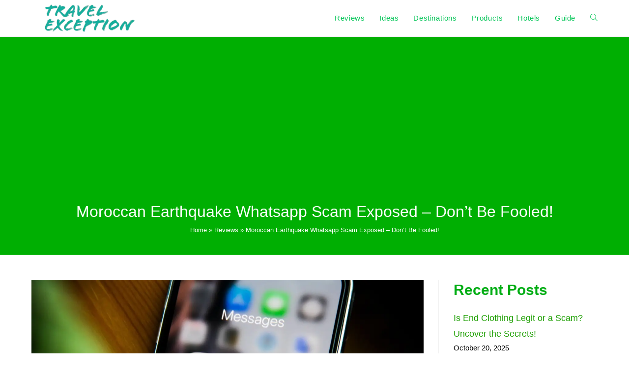

--- FILE ---
content_type: text/html; charset=UTF-8
request_url: https://travelexception.com/moroccan-earthquake-whatsapp-scam/
body_size: 29711
content:
<!DOCTYPE html><html class="html" lang="en-US" prefix="og: https://ogp.me/ns#"><head><meta charset="UTF-8"/>
<script>var __ezHttpConsent={setByCat:function(src,tagType,attributes,category,force,customSetScriptFn=null){var setScript=function(){if(force||window.ezTcfConsent[category]){if(typeof customSetScriptFn==='function'){customSetScriptFn();}else{var scriptElement=document.createElement(tagType);scriptElement.src=src;attributes.forEach(function(attr){for(var key in attr){if(attr.hasOwnProperty(key)){scriptElement.setAttribute(key,attr[key]);}}});var firstScript=document.getElementsByTagName(tagType)[0];firstScript.parentNode.insertBefore(scriptElement,firstScript);}}};if(force||(window.ezTcfConsent&&window.ezTcfConsent.loaded)){setScript();}else if(typeof getEzConsentData==="function"){getEzConsentData().then(function(ezTcfConsent){if(ezTcfConsent&&ezTcfConsent.loaded){setScript();}else{console.error("cannot get ez consent data");force=true;setScript();}});}else{force=true;setScript();console.error("getEzConsentData is not a function");}},};</script>
<script>var ezTcfConsent=window.ezTcfConsent?window.ezTcfConsent:{loaded:false,store_info:false,develop_and_improve_services:false,measure_ad_performance:false,measure_content_performance:false,select_basic_ads:false,create_ad_profile:false,select_personalized_ads:false,create_content_profile:false,select_personalized_content:false,understand_audiences:false,use_limited_data_to_select_content:false,};function getEzConsentData(){return new Promise(function(resolve){document.addEventListener("ezConsentEvent",function(event){var ezTcfConsent=event.detail.ezTcfConsent;resolve(ezTcfConsent);});});}</script>
<script>if(typeof _setEzCookies!=='function'){function _setEzCookies(ezConsentData){var cookies=window.ezCookieQueue;for(var i=0;i<cookies.length;i++){var cookie=cookies[i];if(ezConsentData&&ezConsentData.loaded&&ezConsentData[cookie.tcfCategory]){document.cookie=cookie.name+"="+cookie.value;}}}}
window.ezCookieQueue=window.ezCookieQueue||[];if(typeof addEzCookies!=='function'){function addEzCookies(arr){window.ezCookieQueue=[...window.ezCookieQueue,...arr];}}
addEzCookies([{name:"ezoab_557456",value:"mod90; Path=/; Domain=travelexception.com; Max-Age=7200",tcfCategory:"store_info",isEzoic:"true",},{name:"ezosuibasgeneris-1",value:"9a60e7de-16ab-4a22-76dd-04806a1fda2b; Path=/; Domain=travelexception.com; Expires=Thu, 05 Nov 2026 13:57:30 UTC; Secure; SameSite=None",tcfCategory:"understand_audiences",isEzoic:"true",}]);if(window.ezTcfConsent&&window.ezTcfConsent.loaded){_setEzCookies(window.ezTcfConsent);}else if(typeof getEzConsentData==="function"){getEzConsentData().then(function(ezTcfConsent){if(ezTcfConsent&&ezTcfConsent.loaded){_setEzCookies(window.ezTcfConsent);}else{console.error("cannot get ez consent data");_setEzCookies(window.ezTcfConsent);}});}else{console.error("getEzConsentData is not a function");_setEzCookies(window.ezTcfConsent);}</script><script type="text/javascript" data-ezscrex='false' data-cfasync='false'>window._ezaq = Object.assign({"edge_cache_status":13,"edge_response_time":141,"url":"https://travelexception.com/moroccan-earthquake-whatsapp-scam/"}, typeof window._ezaq !== "undefined" ? window._ezaq : {});</script><script type="text/javascript" data-ezscrex='false' data-cfasync='false'>window._ezaq = Object.assign({"ab_test_id":"mod90"}, typeof window._ezaq !== "undefined" ? window._ezaq : {});window.__ez=window.__ez||{};window.__ez.tf={};</script><script type="text/javascript" data-ezscrex='false' data-cfasync='false'>window.ezDisableAds = true;</script>
<script data-ezscrex='false' data-cfasync='false' data-pagespeed-no-defer>var __ez=__ez||{};__ez.stms=Date.now();__ez.evt={};__ez.script={};__ez.ck=__ez.ck||{};__ez.template={};__ez.template.isOrig=true;window.__ezScriptHost="//www.ezojs.com";__ez.queue=__ez.queue||function(){var e=0,i=0,t=[],n=!1,o=[],r=[],s=!0,a=function(e,i,n,o,r,s,a){var l=arguments.length>7&&void 0!==arguments[7]?arguments[7]:window,d=this;this.name=e,this.funcName=i,this.parameters=null===n?null:w(n)?n:[n],this.isBlock=o,this.blockedBy=r,this.deleteWhenComplete=s,this.isError=!1,this.isComplete=!1,this.isInitialized=!1,this.proceedIfError=a,this.fWindow=l,this.isTimeDelay=!1,this.process=function(){f("... func = "+e),d.isInitialized=!0,d.isComplete=!0,f("... func.apply: "+e);var i=d.funcName.split("."),n=null,o=this.fWindow||window;i.length>3||(n=3===i.length?o[i[0]][i[1]][i[2]]:2===i.length?o[i[0]][i[1]]:o[d.funcName]),null!=n&&n.apply(null,this.parameters),!0===d.deleteWhenComplete&&delete t[e],!0===d.isBlock&&(f("----- F'D: "+d.name),m())}},l=function(e,i,t,n,o,r,s){var a=arguments.length>7&&void 0!==arguments[7]?arguments[7]:window,l=this;this.name=e,this.path=i,this.async=o,this.defer=r,this.isBlock=t,this.blockedBy=n,this.isInitialized=!1,this.isError=!1,this.isComplete=!1,this.proceedIfError=s,this.fWindow=a,this.isTimeDelay=!1,this.isPath=function(e){return"/"===e[0]&&"/"!==e[1]},this.getSrc=function(e){return void 0!==window.__ezScriptHost&&this.isPath(e)&&"banger.js"!==this.name?window.__ezScriptHost+e:e},this.process=function(){l.isInitialized=!0,f("... file = "+e);var i=this.fWindow?this.fWindow.document:document,t=i.createElement("script");t.src=this.getSrc(this.path),!0===o?t.async=!0:!0===r&&(t.defer=!0),t.onerror=function(){var e={url:window.location.href,name:l.name,path:l.path,user_agent:window.navigator.userAgent};"undefined"!=typeof _ezaq&&(e.pageview_id=_ezaq.page_view_id);var i=encodeURIComponent(JSON.stringify(e)),t=new XMLHttpRequest;t.open("GET","//g.ezoic.net/ezqlog?d="+i,!0),t.send(),f("----- ERR'D: "+l.name),l.isError=!0,!0===l.isBlock&&m()},t.onreadystatechange=t.onload=function(){var e=t.readyState;f("----- F'D: "+l.name),e&&!/loaded|complete/.test(e)||(l.isComplete=!0,!0===l.isBlock&&m())},i.getElementsByTagName("head")[0].appendChild(t)}},d=function(e,i){this.name=e,this.path="",this.async=!1,this.defer=!1,this.isBlock=!1,this.blockedBy=[],this.isInitialized=!0,this.isError=!1,this.isComplete=i,this.proceedIfError=!1,this.isTimeDelay=!1,this.process=function(){}};function c(e,i,n,s,a,d,c,u,f){var m=new l(e,i,n,s,a,d,c,f);!0===u?o[e]=m:r[e]=m,t[e]=m,h(m)}function h(e){!0!==u(e)&&0!=s&&e.process()}function u(e){if(!0===e.isTimeDelay&&!1===n)return f(e.name+" blocked = TIME DELAY!"),!0;if(w(e.blockedBy))for(var i=0;i<e.blockedBy.length;i++){var o=e.blockedBy[i];if(!1===t.hasOwnProperty(o))return f(e.name+" blocked = "+o),!0;if(!0===e.proceedIfError&&!0===t[o].isError)return!1;if(!1===t[o].isComplete)return f(e.name+" blocked = "+o),!0}return!1}function f(e){var i=window.location.href,t=new RegExp("[?&]ezq=([^&#]*)","i").exec(i);"1"===(t?t[1]:null)&&console.debug(e)}function m(){++e>200||(f("let's go"),p(o),p(r))}function p(e){for(var i in e)if(!1!==e.hasOwnProperty(i)){var t=e[i];!0===t.isComplete||u(t)||!0===t.isInitialized||!0===t.isError?!0===t.isError?f(t.name+": error"):!0===t.isComplete?f(t.name+": complete already"):!0===t.isInitialized&&f(t.name+": initialized already"):t.process()}}function w(e){return"[object Array]"==Object.prototype.toString.call(e)}return window.addEventListener("load",(function(){setTimeout((function(){n=!0,f("TDELAY -----"),m()}),5e3)}),!1),{addFile:c,addFileOnce:function(e,i,n,o,r,s,a,l,d){t[e]||c(e,i,n,o,r,s,a,l,d)},addDelayFile:function(e,i){var n=new l(e,i,!1,[],!1,!1,!0);n.isTimeDelay=!0,f(e+" ...  FILE! TDELAY"),r[e]=n,t[e]=n,h(n)},addFunc:function(e,n,s,l,d,c,u,f,m,p){!0===c&&(e=e+"_"+i++);var w=new a(e,n,s,l,d,u,f,p);!0===m?o[e]=w:r[e]=w,t[e]=w,h(w)},addDelayFunc:function(e,i,n){var o=new a(e,i,n,!1,[],!0,!0);o.isTimeDelay=!0,f(e+" ...  FUNCTION! TDELAY"),r[e]=o,t[e]=o,h(o)},items:t,processAll:m,setallowLoad:function(e){s=e},markLoaded:function(e){if(e&&0!==e.length){if(e in t){var i=t[e];!0===i.isComplete?f(i.name+" "+e+": error loaded duplicate"):(i.isComplete=!0,i.isInitialized=!0)}else t[e]=new d(e,!0);f("markLoaded dummyfile: "+t[e].name)}},logWhatsBlocked:function(){for(var e in t)!1!==t.hasOwnProperty(e)&&u(t[e])}}}();__ez.evt.add=function(e,t,n){e.addEventListener?e.addEventListener(t,n,!1):e.attachEvent?e.attachEvent("on"+t,n):e["on"+t]=n()},__ez.evt.remove=function(e,t,n){e.removeEventListener?e.removeEventListener(t,n,!1):e.detachEvent?e.detachEvent("on"+t,n):delete e["on"+t]};__ez.script.add=function(e){var t=document.createElement("script");t.src=e,t.async=!0,t.type="text/javascript",document.getElementsByTagName("head")[0].appendChild(t)};__ez.dot=__ez.dot||{};__ez.queue.addFileOnce('/detroitchicago/boise.js', '/detroitchicago/boise.js?gcb=195-0&cb=5', true, [], true, false, true, false);__ez.queue.addFileOnce('/parsonsmaize/abilene.js', '/parsonsmaize/abilene.js?gcb=195-0&cb=dc112bb7ea', true, [], true, false, true, false);__ez.queue.addFileOnce('/parsonsmaize/mulvane.js', '/parsonsmaize/mulvane.js?gcb=195-0&cb=e75e48eec0', true, ['/parsonsmaize/abilene.js'], true, false, true, false);__ez.queue.addFileOnce('/detroitchicago/birmingham.js', '/detroitchicago/birmingham.js?gcb=195-0&cb=539c47377c', true, ['/parsonsmaize/abilene.js'], true, false, true, false);</script>
<script data-ezscrex="false" type="text/javascript" data-cfasync="false">window._ezaq = Object.assign({"ad_cache_level":0,"adpicker_placement_cnt":0,"ai_placeholder_cache_level":0,"ai_placeholder_placement_cnt":-1,"article_category":"Reviews","author":"Dillip","domain":"travelexception.com","domain_id":557456,"ezcache_level":2,"ezcache_skip_code":0,"has_bad_image":0,"has_bad_words":0,"is_sitespeed":0,"lt_cache_level":0,"publish_date":"2025-09-01","response_size":185385,"response_size_orig":179576,"response_time_orig":126,"template_id":120,"url":"https://travelexception.com/moroccan-earthquake-whatsapp-scam/","word_count":0,"worst_bad_word_level":0}, typeof window._ezaq !== "undefined" ? window._ezaq : {});__ez.queue.markLoaded('ezaqBaseReady');</script>
<script type='text/javascript' data-ezscrex='false' data-cfasync='false'>
window.ezAnalyticsStatic = true;

function analyticsAddScript(script) {
	var ezDynamic = document.createElement('script');
	ezDynamic.type = 'text/javascript';
	ezDynamic.innerHTML = script;
	document.head.appendChild(ezDynamic);
}
function getCookiesWithPrefix() {
    var allCookies = document.cookie.split(';');
    var cookiesWithPrefix = {};

    for (var i = 0; i < allCookies.length; i++) {
        var cookie = allCookies[i].trim();

        for (var j = 0; j < arguments.length; j++) {
            var prefix = arguments[j];
            if (cookie.indexOf(prefix) === 0) {
                var cookieParts = cookie.split('=');
                var cookieName = cookieParts[0];
                var cookieValue = cookieParts.slice(1).join('=');
                cookiesWithPrefix[cookieName] = decodeURIComponent(cookieValue);
                break; // Once matched, no need to check other prefixes
            }
        }
    }

    return cookiesWithPrefix;
}
function productAnalytics() {
	var d = {"pr":[6],"omd5":"0c26559085a780391510f1f1ef139943","nar":"risk score"};
	d.u = _ezaq.url;
	d.p = _ezaq.page_view_id;
	d.v = _ezaq.visit_uuid;
	d.ab = _ezaq.ab_test_id;
	d.e = JSON.stringify(_ezaq);
	d.ref = document.referrer;
	d.c = getCookiesWithPrefix('active_template', 'ez', 'lp_');
	if(typeof ez_utmParams !== 'undefined') {
		d.utm = ez_utmParams;
	}

	var dataText = JSON.stringify(d);
	var xhr = new XMLHttpRequest();
	xhr.open('POST','/ezais/analytics?cb=1', true);
	xhr.onload = function () {
		if (xhr.status!=200) {
            return;
		}

        if(document.readyState !== 'loading') {
            analyticsAddScript(xhr.response);
            return;
        }

        var eventFunc = function() {
            if(document.readyState === 'loading') {
                return;
            }
            document.removeEventListener('readystatechange', eventFunc, false);
            analyticsAddScript(xhr.response);
        };

        document.addEventListener('readystatechange', eventFunc, false);
	};
	xhr.setRequestHeader('Content-Type','text/plain');
	xhr.send(dataText);
}
__ez.queue.addFunc("productAnalytics", "productAnalytics", null, true, ['ezaqBaseReady'], false, false, false, true);
</script><base href="https://travelexception.com/moroccan-earthquake-whatsapp-scam/"/>
	
	<link rel="profile" href="https://gmpg.org/xfn/11"/>

		<style>img:is([sizes="auto" i], [sizes^="auto," i]) { contain-intrinsic-size: 3000px 1500px }</style>
	<meta name="viewport" content="width=device-width, initial-scale=1"/>
<!-- Search Engine Optimization by Rank Math PRO - https://rankmath.com/ -->
<title>Moroccan Earthquake Whatsapp Scam Exposed - Don&#39;t Be Fooled!</title>
<meta name="description" content="Moroccan Earthquake Whatsapp Scam - In recent days, a viral warning has circulated on WhatsApp, raising concerns about a supposed Morocco Earthquake Seismic"/>
<meta name="robots" content="follow, index, max-snippet:-1, max-video-preview:-1, max-image-preview:large"/>
<link rel="canonical" href="https://travelexception.com/moroccan-earthquake-whatsapp-scam/"/>
<meta property="og:locale" content="en_US"/>
<meta property="og:type" content="article"/>
<meta property="og:title" content="Moroccan Earthquake Whatsapp Scam Exposed - Don&#39;t Be Fooled!"/>
<meta property="og:description" content="Moroccan Earthquake Whatsapp Scam - In recent days, a viral warning has circulated on WhatsApp, raising concerns about a supposed Morocco Earthquake Seismic"/>
<meta property="og:url" content="https://travelexception.com/moroccan-earthquake-whatsapp-scam/"/>
<meta property="og:site_name" content="Travel Exception"/>
<meta property="article:section" content="Reviews"/>
<meta property="og:image" content="https://travelexception.com/wp-content/uploads/2023/09/zs-41Br0WhQ.webp"/>
<meta property="og:image:secure_url" content="https://travelexception.com/wp-content/uploads/2023/09/zs-41Br0WhQ.webp"/>
<meta property="og:image:width" content="1280"/>
<meta property="og:image:height" content="853"/>
<meta property="og:image:alt" content="Moroccan Earthquake Whatsapp Scam"/>
<meta property="og:image:type" content="image/webp"/>
<meta property="article:published_time" content="2025-09-01T10:03:58-04:00"/>
<meta name="twitter:card" content="summary_large_image"/>
<meta name="twitter:title" content="Moroccan Earthquake Whatsapp Scam Exposed - Don&#39;t Be Fooled!"/>
<meta name="twitter:description" content="Moroccan Earthquake Whatsapp Scam - In recent days, a viral warning has circulated on WhatsApp, raising concerns about a supposed Morocco Earthquake Seismic"/>
<meta name="twitter:image" content="https://travelexception.com/wp-content/uploads/2023/09/zs-41Br0WhQ.webp"/>
<meta name="twitter:label1" content="Written by"/>
<meta name="twitter:data1" content="Dillip"/>
<meta name="twitter:label2" content="Time to read"/>
<meta name="twitter:data2" content="6 minutes"/>
<script type="application/ld+json" class="rank-math-schema-pro">{"@context":"https://schema.org","@graph":[[{"@context":"https://schema.org","@type":"SiteNavigationElement","@id":"#rank-math-toc","name":"Moroccan Earthquake Whatsapp Scam: A False Threat of the Seismic Wave Card","url":"https://travelexception.com/moroccan-earthquake-whatsapp-scam/#moroccan-earthquake-whatsapp-scam-a-false-threat-of-the-seismic-wave-card"},{"@context":"https://schema.org","@type":"SiteNavigationElement","@id":"#rank-math-toc","name":"Understanding the Reality: No Evidence of a Seismic Wave Card","url":"https://travelexception.com/moroccan-earthquake-whatsapp-scam/#understanding-the-reality-no-evidence-of-a-seismic-wave-card"},{"@context":"https://schema.org","@type":"SiteNavigationElement","@id":"#rank-math-toc","name":"Unmasking Image-Based Malware: How It Works and What to Know","url":"https://travelexception.com/moroccan-earthquake-whatsapp-scam/#unmasking-image-based-malware-how-it-works-and-what-to-know"},{"@context":"https://schema.org","@type":"SiteNavigationElement","@id":"#rank-math-toc","name":"Debunking the 10-Second Hack: User Action Required for Malicious Code","url":"https://travelexception.com/moroccan-earthquake-whatsapp-scam/#debunking-the-10-second-hack-user-action-required-for-malicious-code"},{"@context":"https://schema.org","@type":"SiteNavigationElement","@id":"#rank-math-toc","name":"Potential Impact: The Dangers and Consequences of the Hack","url":"https://travelexception.com/moroccan-earthquake-whatsapp-scam/#potential-impact-the-dangers-and-consequences-of-the-hack"},{"@context":"https://schema.org","@type":"SiteNavigationElement","@id":"#rank-math-toc","name":"Preventive Measures: Strengthening Security to Avoid Falling Victim","url":"https://travelexception.com/moroccan-earthquake-whatsapp-scam/#preventive-measures-strengthening-security-to-avoid-falling-victim"},{"@context":"https://schema.org","@type":"SiteNavigationElement","@id":"#rank-math-toc","name":"Future Directions: Advancements in Mobile Phone Technologies and Research","url":"https://travelexception.com/moroccan-earthquake-whatsapp-scam/#future-directions-advancements-in-mobile-phone-technologies-and-research"},{"@context":"https://schema.org","@type":"SiteNavigationElement","@id":"#rank-math-toc","name":"Conclusion - Moroccan Earthquake Whatsapp Scam","url":"https://travelexception.com/moroccan-earthquake-whatsapp-scam/#conclusion-moroccan-earthquake-whatsapp-scam"}],{"@type":"Organization","@id":"https://travelexception.com/#organization","name":"exceptiondk","url":"http://travelexception.com","logo":{"@type":"ImageObject","@id":"https://travelexception.com/#logo","url":"http://travelexception.com/wp-content/uploads/2022/03/signal-2022-03-28-201920_001.jpeg","contentUrl":"http://travelexception.com/wp-content/uploads/2022/03/signal-2022-03-28-201920_001.jpeg","caption":"Travel Exception","inLanguage":"en-US","width":"1600","height":"1600"}},{"@type":"WebSite","@id":"https://travelexception.com/#website","url":"https://travelexception.com","name":"Travel Exception","publisher":{"@id":"https://travelexception.com/#organization"},"inLanguage":"en-US"},{"@type":"ImageObject","@id":"https://travelexception.com/wp-content/uploads/2023/09/zs-41Br0WhQ.webp","url":"https://travelexception.com/wp-content/uploads/2023/09/zs-41Br0WhQ.webp","width":"1280","height":"853","inLanguage":"en-US"},{"@type":"BreadcrumbList","@id":"https://travelexception.com/moroccan-earthquake-whatsapp-scam/#breadcrumb","itemListElement":[{"@type":"ListItem","position":"1","item":{"@id":"http://travelexception.com","name":"Home"}},{"@type":"ListItem","position":"2","item":{"@id":"https://travelexception.com/category/reviews/","name":"Reviews"}},{"@type":"ListItem","position":"3","item":{"@id":"https://travelexception.com/moroccan-earthquake-whatsapp-scam/","name":"Moroccan Earthquake Whatsapp Scam Exposed &#8211; Don&#8217;t Be Fooled!"}}]},{"@type":"WebPage","@id":"https://travelexception.com/moroccan-earthquake-whatsapp-scam/#webpage","url":"https://travelexception.com/moroccan-earthquake-whatsapp-scam/","name":"Moroccan Earthquake Whatsapp Scam Exposed - Don&#039;t Be Fooled!","datePublished":"2025-09-01T10:03:58-04:00","dateModified":"2025-09-01T10:03:58-04:00","isPartOf":{"@id":"https://travelexception.com/#website"},"primaryImageOfPage":{"@id":"https://travelexception.com/wp-content/uploads/2023/09/zs-41Br0WhQ.webp"},"inLanguage":"en-US","breadcrumb":{"@id":"https://travelexception.com/moroccan-earthquake-whatsapp-scam/#breadcrumb"}},{"@type":"Person","@id":"https://travelexception.com/author/exceptiondk/","name":"Dillip","url":"https://travelexception.com/author/exceptiondk/","image":{"@type":"ImageObject","@id":"https://secure.gravatar.com/avatar/412cfe0114c74377ee32bbc3abd1936da7507ec7b6cbd1818df808d2f0435abb?s=96&amp;d=mm&amp;r=g","url":"https://secure.gravatar.com/avatar/412cfe0114c74377ee32bbc3abd1936da7507ec7b6cbd1818df808d2f0435abb?s=96&amp;d=mm&amp;r=g","caption":"Dillip","inLanguage":"en-US"},"sameAs":["http:////travelexception.com"],"worksFor":{"@id":"https://travelexception.com/#organization"}},{"@type":"Article","headline":"Moroccan Earthquake Whatsapp Scam Exposed - Don&#039;t Be Fooled!","keywords":"Moroccan Earthquake Whatsapp Scam","datePublished":"2025-09-01T10:03:58-04:00","dateModified":"2025-09-01T10:03:58-04:00","articleSection":"Reviews","author":{"@id":"https://travelexception.com/author/exceptiondk/","name":"Dillip"},"publisher":{"@id":"https://travelexception.com/#organization"},"description":"Moroccan Earthquake Whatsapp Scam - In recent days, a viral warning has circulated on WhatsApp, raising concerns about a supposed Morocco Earthquake Seismic","name":"Moroccan Earthquake Whatsapp Scam Exposed - Don&#039;t Be Fooled!","@id":"https://travelexception.com/moroccan-earthquake-whatsapp-scam/#richSnippet","isPartOf":{"@id":"https://travelexception.com/moroccan-earthquake-whatsapp-scam/#webpage"},"image":{"@id":"https://travelexception.com/wp-content/uploads/2023/09/zs-41Br0WhQ.webp"},"inLanguage":"en-US","mainEntityOfPage":{"@id":"https://travelexception.com/moroccan-earthquake-whatsapp-scam/#webpage"}}]}</script>
<!-- /Rank Math WordPress SEO plugin -->

<link rel="alternate" type="application/rss+xml" title="Travel Exception » Feed" href="https://travelexception.com/feed/"/>
<link rel="alternate" type="application/rss+xml" title="Travel Exception » Comments Feed" href="https://travelexception.com/comments/feed/"/>
<script>
window._wpemojiSettings = {"baseUrl":"https:\/\/s.w.org\/images\/core\/emoji\/16.0.1\/72x72\/","ext":".png","svgUrl":"https:\/\/s.w.org\/images\/core\/emoji\/16.0.1\/svg\/","svgExt":".svg","source":{"concatemoji":"https:\/\/travelexception.com\/wp-includes\/js\/wp-emoji-release.min.js?ver=6.8.3"}};
/*! This file is auto-generated */
!function(s,n){var o,i,e;function c(e){try{var t={supportTests:e,timestamp:(new Date).valueOf()};sessionStorage.setItem(o,JSON.stringify(t))}catch(e){}}function p(e,t,n){e.clearRect(0,0,e.canvas.width,e.canvas.height),e.fillText(t,0,0);var t=new Uint32Array(e.getImageData(0,0,e.canvas.width,e.canvas.height).data),a=(e.clearRect(0,0,e.canvas.width,e.canvas.height),e.fillText(n,0,0),new Uint32Array(e.getImageData(0,0,e.canvas.width,e.canvas.height).data));return t.every(function(e,t){return e===a[t]})}function u(e,t){e.clearRect(0,0,e.canvas.width,e.canvas.height),e.fillText(t,0,0);for(var n=e.getImageData(16,16,1,1),a=0;a<n.data.length;a++)if(0!==n.data[a])return!1;return!0}function f(e,t,n,a){switch(t){case"flag":return n(e,"\ud83c\udff3\ufe0f\u200d\u26a7\ufe0f","\ud83c\udff3\ufe0f\u200b\u26a7\ufe0f")?!1:!n(e,"\ud83c\udde8\ud83c\uddf6","\ud83c\udde8\u200b\ud83c\uddf6")&&!n(e,"\ud83c\udff4\udb40\udc67\udb40\udc62\udb40\udc65\udb40\udc6e\udb40\udc67\udb40\udc7f","\ud83c\udff4\u200b\udb40\udc67\u200b\udb40\udc62\u200b\udb40\udc65\u200b\udb40\udc6e\u200b\udb40\udc67\u200b\udb40\udc7f");case"emoji":return!a(e,"\ud83e\udedf")}return!1}function g(e,t,n,a){var r="undefined"!=typeof WorkerGlobalScope&&self instanceof WorkerGlobalScope?new OffscreenCanvas(300,150):s.createElement("canvas"),o=r.getContext("2d",{willReadFrequently:!0}),i=(o.textBaseline="top",o.font="600 32px Arial",{});return e.forEach(function(e){i[e]=t(o,e,n,a)}),i}function t(e){var t=s.createElement("script");t.src=e,t.defer=!0,s.head.appendChild(t)}"undefined"!=typeof Promise&&(o="wpEmojiSettingsSupports",i=["flag","emoji"],n.supports={everything:!0,everythingExceptFlag:!0},e=new Promise(function(e){s.addEventListener("DOMContentLoaded",e,{once:!0})}),new Promise(function(t){var n=function(){try{var e=JSON.parse(sessionStorage.getItem(o));if("object"==typeof e&&"number"==typeof e.timestamp&&(new Date).valueOf()<e.timestamp+604800&&"object"==typeof e.supportTests)return e.supportTests}catch(e){}return null}();if(!n){if("undefined"!=typeof Worker&&"undefined"!=typeof OffscreenCanvas&&"undefined"!=typeof URL&&URL.createObjectURL&&"undefined"!=typeof Blob)try{var e="postMessage("+g.toString()+"("+[JSON.stringify(i),f.toString(),p.toString(),u.toString()].join(",")+"));",a=new Blob([e],{type:"text/javascript"}),r=new Worker(URL.createObjectURL(a),{name:"wpTestEmojiSupports"});return void(r.onmessage=function(e){c(n=e.data),r.terminate(),t(n)})}catch(e){}c(n=g(i,f,p,u))}t(n)}).then(function(e){for(var t in e)n.supports[t]=e[t],n.supports.everything=n.supports.everything&&n.supports[t],"flag"!==t&&(n.supports.everythingExceptFlag=n.supports.everythingExceptFlag&&n.supports[t]);n.supports.everythingExceptFlag=n.supports.everythingExceptFlag&&!n.supports.flag,n.DOMReady=!1,n.readyCallback=function(){n.DOMReady=!0}}).then(function(){return e}).then(function(){var e;n.supports.everything||(n.readyCallback(),(e=n.source||{}).concatemoji?t(e.concatemoji):e.wpemoji&&e.twemoji&&(t(e.twemoji),t(e.wpemoji)))}))}((window,document),window._wpemojiSettings);
</script>
<style id="wp-emoji-styles-inline-css">

	img.wp-smiley, img.emoji {
		display: inline !important;
		border: none !important;
		box-shadow: none !important;
		height: 1em !important;
		width: 1em !important;
		margin: 0 0.07em !important;
		vertical-align: -0.1em !important;
		background: none !important;
		padding: 0 !important;
	}
</style>
<link rel="stylesheet" id="wp-block-library-css" href="https://travelexception.com/wp-includes/css/dist/block-library/style.min.css?ver=6.8.3" media="all"/>
<style id="wp-block-library-theme-inline-css">
.wp-block-audio :where(figcaption){color:#555;font-size:13px;text-align:center}.is-dark-theme .wp-block-audio :where(figcaption){color:#ffffffa6}.wp-block-audio{margin:0 0 1em}.wp-block-code{border:1px solid #ccc;border-radius:4px;font-family:Menlo,Consolas,monaco,monospace;padding:.8em 1em}.wp-block-embed :where(figcaption){color:#555;font-size:13px;text-align:center}.is-dark-theme .wp-block-embed :where(figcaption){color:#ffffffa6}.wp-block-embed{margin:0 0 1em}.blocks-gallery-caption{color:#555;font-size:13px;text-align:center}.is-dark-theme .blocks-gallery-caption{color:#ffffffa6}:root :where(.wp-block-image figcaption){color:#555;font-size:13px;text-align:center}.is-dark-theme :root :where(.wp-block-image figcaption){color:#ffffffa6}.wp-block-image{margin:0 0 1em}.wp-block-pullquote{border-bottom:4px solid;border-top:4px solid;color:currentColor;margin-bottom:1.75em}.wp-block-pullquote cite,.wp-block-pullquote footer,.wp-block-pullquote__citation{color:currentColor;font-size:.8125em;font-style:normal;text-transform:uppercase}.wp-block-quote{border-left:.25em solid;margin:0 0 1.75em;padding-left:1em}.wp-block-quote cite,.wp-block-quote footer{color:currentColor;font-size:.8125em;font-style:normal;position:relative}.wp-block-quote:where(.has-text-align-right){border-left:none;border-right:.25em solid;padding-left:0;padding-right:1em}.wp-block-quote:where(.has-text-align-center){border:none;padding-left:0}.wp-block-quote.is-large,.wp-block-quote.is-style-large,.wp-block-quote:where(.is-style-plain){border:none}.wp-block-search .wp-block-search__label{font-weight:700}.wp-block-search__button{border:1px solid #ccc;padding:.375em .625em}:where(.wp-block-group.has-background){padding:1.25em 2.375em}.wp-block-separator.has-css-opacity{opacity:.4}.wp-block-separator{border:none;border-bottom:2px solid;margin-left:auto;margin-right:auto}.wp-block-separator.has-alpha-channel-opacity{opacity:1}.wp-block-separator:not(.is-style-wide):not(.is-style-dots){width:100px}.wp-block-separator.has-background:not(.is-style-dots){border-bottom:none;height:1px}.wp-block-separator.has-background:not(.is-style-wide):not(.is-style-dots){height:2px}.wp-block-table{margin:0 0 1em}.wp-block-table td,.wp-block-table th{word-break:normal}.wp-block-table :where(figcaption){color:#555;font-size:13px;text-align:center}.is-dark-theme .wp-block-table :where(figcaption){color:#ffffffa6}.wp-block-video :where(figcaption){color:#555;font-size:13px;text-align:center}.is-dark-theme .wp-block-video :where(figcaption){color:#ffffffa6}.wp-block-video{margin:0 0 1em}:root :where(.wp-block-template-part.has-background){margin-bottom:0;margin-top:0;padding:1.25em 2.375em}
</style>
<style id="classic-theme-styles-inline-css">
/*! This file is auto-generated */
.wp-block-button__link{color:#fff;background-color:#32373c;border-radius:9999px;box-shadow:none;text-decoration:none;padding:calc(.667em + 2px) calc(1.333em + 2px);font-size:1.125em}.wp-block-file__button{background:#32373c;color:#fff;text-decoration:none}
</style>
<style id="global-styles-inline-css">
:root{--wp--preset--aspect-ratio--square: 1;--wp--preset--aspect-ratio--4-3: 4/3;--wp--preset--aspect-ratio--3-4: 3/4;--wp--preset--aspect-ratio--3-2: 3/2;--wp--preset--aspect-ratio--2-3: 2/3;--wp--preset--aspect-ratio--16-9: 16/9;--wp--preset--aspect-ratio--9-16: 9/16;--wp--preset--color--black: #000000;--wp--preset--color--cyan-bluish-gray: #abb8c3;--wp--preset--color--white: #ffffff;--wp--preset--color--pale-pink: #f78da7;--wp--preset--color--vivid-red: #cf2e2e;--wp--preset--color--luminous-vivid-orange: #ff6900;--wp--preset--color--luminous-vivid-amber: #fcb900;--wp--preset--color--light-green-cyan: #7bdcb5;--wp--preset--color--vivid-green-cyan: #00d084;--wp--preset--color--pale-cyan-blue: #8ed1fc;--wp--preset--color--vivid-cyan-blue: #0693e3;--wp--preset--color--vivid-purple: #9b51e0;--wp--preset--gradient--vivid-cyan-blue-to-vivid-purple: linear-gradient(135deg,rgba(6,147,227,1) 0%,rgb(155,81,224) 100%);--wp--preset--gradient--light-green-cyan-to-vivid-green-cyan: linear-gradient(135deg,rgb(122,220,180) 0%,rgb(0,208,130) 100%);--wp--preset--gradient--luminous-vivid-amber-to-luminous-vivid-orange: linear-gradient(135deg,rgba(252,185,0,1) 0%,rgba(255,105,0,1) 100%);--wp--preset--gradient--luminous-vivid-orange-to-vivid-red: linear-gradient(135deg,rgba(255,105,0,1) 0%,rgb(207,46,46) 100%);--wp--preset--gradient--very-light-gray-to-cyan-bluish-gray: linear-gradient(135deg,rgb(238,238,238) 0%,rgb(169,184,195) 100%);--wp--preset--gradient--cool-to-warm-spectrum: linear-gradient(135deg,rgb(74,234,220) 0%,rgb(151,120,209) 20%,rgb(207,42,186) 40%,rgb(238,44,130) 60%,rgb(251,105,98) 80%,rgb(254,248,76) 100%);--wp--preset--gradient--blush-light-purple: linear-gradient(135deg,rgb(255,206,236) 0%,rgb(152,150,240) 100%);--wp--preset--gradient--blush-bordeaux: linear-gradient(135deg,rgb(254,205,165) 0%,rgb(254,45,45) 50%,rgb(107,0,62) 100%);--wp--preset--gradient--luminous-dusk: linear-gradient(135deg,rgb(255,203,112) 0%,rgb(199,81,192) 50%,rgb(65,88,208) 100%);--wp--preset--gradient--pale-ocean: linear-gradient(135deg,rgb(255,245,203) 0%,rgb(182,227,212) 50%,rgb(51,167,181) 100%);--wp--preset--gradient--electric-grass: linear-gradient(135deg,rgb(202,248,128) 0%,rgb(113,206,126) 100%);--wp--preset--gradient--midnight: linear-gradient(135deg,rgb(2,3,129) 0%,rgb(40,116,252) 100%);--wp--preset--font-size--small: 13px;--wp--preset--font-size--medium: 20px;--wp--preset--font-size--large: 36px;--wp--preset--font-size--x-large: 42px;--wp--preset--spacing--20: 0.44rem;--wp--preset--spacing--30: 0.67rem;--wp--preset--spacing--40: 1rem;--wp--preset--spacing--50: 1.5rem;--wp--preset--spacing--60: 2.25rem;--wp--preset--spacing--70: 3.38rem;--wp--preset--spacing--80: 5.06rem;--wp--preset--shadow--natural: 6px 6px 9px rgba(0, 0, 0, 0.2);--wp--preset--shadow--deep: 12px 12px 50px rgba(0, 0, 0, 0.4);--wp--preset--shadow--sharp: 6px 6px 0px rgba(0, 0, 0, 0.2);--wp--preset--shadow--outlined: 6px 6px 0px -3px rgba(255, 255, 255, 1), 6px 6px rgba(0, 0, 0, 1);--wp--preset--shadow--crisp: 6px 6px 0px rgba(0, 0, 0, 1);}:where(.is-layout-flex){gap: 0.5em;}:where(.is-layout-grid){gap: 0.5em;}body .is-layout-flex{display: flex;}.is-layout-flex{flex-wrap: wrap;align-items: center;}.is-layout-flex > :is(*, div){margin: 0;}body .is-layout-grid{display: grid;}.is-layout-grid > :is(*, div){margin: 0;}:where(.wp-block-columns.is-layout-flex){gap: 2em;}:where(.wp-block-columns.is-layout-grid){gap: 2em;}:where(.wp-block-post-template.is-layout-flex){gap: 1.25em;}:where(.wp-block-post-template.is-layout-grid){gap: 1.25em;}.has-black-color{color: var(--wp--preset--color--black) !important;}.has-cyan-bluish-gray-color{color: var(--wp--preset--color--cyan-bluish-gray) !important;}.has-white-color{color: var(--wp--preset--color--white) !important;}.has-pale-pink-color{color: var(--wp--preset--color--pale-pink) !important;}.has-vivid-red-color{color: var(--wp--preset--color--vivid-red) !important;}.has-luminous-vivid-orange-color{color: var(--wp--preset--color--luminous-vivid-orange) !important;}.has-luminous-vivid-amber-color{color: var(--wp--preset--color--luminous-vivid-amber) !important;}.has-light-green-cyan-color{color: var(--wp--preset--color--light-green-cyan) !important;}.has-vivid-green-cyan-color{color: var(--wp--preset--color--vivid-green-cyan) !important;}.has-pale-cyan-blue-color{color: var(--wp--preset--color--pale-cyan-blue) !important;}.has-vivid-cyan-blue-color{color: var(--wp--preset--color--vivid-cyan-blue) !important;}.has-vivid-purple-color{color: var(--wp--preset--color--vivid-purple) !important;}.has-black-background-color{background-color: var(--wp--preset--color--black) !important;}.has-cyan-bluish-gray-background-color{background-color: var(--wp--preset--color--cyan-bluish-gray) !important;}.has-white-background-color{background-color: var(--wp--preset--color--white) !important;}.has-pale-pink-background-color{background-color: var(--wp--preset--color--pale-pink) !important;}.has-vivid-red-background-color{background-color: var(--wp--preset--color--vivid-red) !important;}.has-luminous-vivid-orange-background-color{background-color: var(--wp--preset--color--luminous-vivid-orange) !important;}.has-luminous-vivid-amber-background-color{background-color: var(--wp--preset--color--luminous-vivid-amber) !important;}.has-light-green-cyan-background-color{background-color: var(--wp--preset--color--light-green-cyan) !important;}.has-vivid-green-cyan-background-color{background-color: var(--wp--preset--color--vivid-green-cyan) !important;}.has-pale-cyan-blue-background-color{background-color: var(--wp--preset--color--pale-cyan-blue) !important;}.has-vivid-cyan-blue-background-color{background-color: var(--wp--preset--color--vivid-cyan-blue) !important;}.has-vivid-purple-background-color{background-color: var(--wp--preset--color--vivid-purple) !important;}.has-black-border-color{border-color: var(--wp--preset--color--black) !important;}.has-cyan-bluish-gray-border-color{border-color: var(--wp--preset--color--cyan-bluish-gray) !important;}.has-white-border-color{border-color: var(--wp--preset--color--white) !important;}.has-pale-pink-border-color{border-color: var(--wp--preset--color--pale-pink) !important;}.has-vivid-red-border-color{border-color: var(--wp--preset--color--vivid-red) !important;}.has-luminous-vivid-orange-border-color{border-color: var(--wp--preset--color--luminous-vivid-orange) !important;}.has-luminous-vivid-amber-border-color{border-color: var(--wp--preset--color--luminous-vivid-amber) !important;}.has-light-green-cyan-border-color{border-color: var(--wp--preset--color--light-green-cyan) !important;}.has-vivid-green-cyan-border-color{border-color: var(--wp--preset--color--vivid-green-cyan) !important;}.has-pale-cyan-blue-border-color{border-color: var(--wp--preset--color--pale-cyan-blue) !important;}.has-vivid-cyan-blue-border-color{border-color: var(--wp--preset--color--vivid-cyan-blue) !important;}.has-vivid-purple-border-color{border-color: var(--wp--preset--color--vivid-purple) !important;}.has-vivid-cyan-blue-to-vivid-purple-gradient-background{background: var(--wp--preset--gradient--vivid-cyan-blue-to-vivid-purple) !important;}.has-light-green-cyan-to-vivid-green-cyan-gradient-background{background: var(--wp--preset--gradient--light-green-cyan-to-vivid-green-cyan) !important;}.has-luminous-vivid-amber-to-luminous-vivid-orange-gradient-background{background: var(--wp--preset--gradient--luminous-vivid-amber-to-luminous-vivid-orange) !important;}.has-luminous-vivid-orange-to-vivid-red-gradient-background{background: var(--wp--preset--gradient--luminous-vivid-orange-to-vivid-red) !important;}.has-very-light-gray-to-cyan-bluish-gray-gradient-background{background: var(--wp--preset--gradient--very-light-gray-to-cyan-bluish-gray) !important;}.has-cool-to-warm-spectrum-gradient-background{background: var(--wp--preset--gradient--cool-to-warm-spectrum) !important;}.has-blush-light-purple-gradient-background{background: var(--wp--preset--gradient--blush-light-purple) !important;}.has-blush-bordeaux-gradient-background{background: var(--wp--preset--gradient--blush-bordeaux) !important;}.has-luminous-dusk-gradient-background{background: var(--wp--preset--gradient--luminous-dusk) !important;}.has-pale-ocean-gradient-background{background: var(--wp--preset--gradient--pale-ocean) !important;}.has-electric-grass-gradient-background{background: var(--wp--preset--gradient--electric-grass) !important;}.has-midnight-gradient-background{background: var(--wp--preset--gradient--midnight) !important;}.has-small-font-size{font-size: var(--wp--preset--font-size--small) !important;}.has-medium-font-size{font-size: var(--wp--preset--font-size--medium) !important;}.has-large-font-size{font-size: var(--wp--preset--font-size--large) !important;}.has-x-large-font-size{font-size: var(--wp--preset--font-size--x-large) !important;}
:where(.wp-block-post-template.is-layout-flex){gap: 1.25em;}:where(.wp-block-post-template.is-layout-grid){gap: 1.25em;}
:where(.wp-block-columns.is-layout-flex){gap: 2em;}:where(.wp-block-columns.is-layout-grid){gap: 2em;}
:root :where(.wp-block-pullquote){font-size: 1.5em;line-height: 1.6;}
</style>
<link rel="stylesheet" id="font-awesome-css" href="https://travelexception.com/wp-content/themes/oceanwp/assets/fonts/fontawesome/css/all.min.css?ver=5.15.1" media="all"/>
<link rel="stylesheet" id="simple-line-icons-css" href="https://travelexception.com/wp-content/themes/oceanwp/assets/css/third/simple-line-icons.min.css?ver=2.4.0" media="all"/>
<link rel="stylesheet" id="oceanwp-style-css" href="https://travelexception.com/wp-content/themes/oceanwp/assets/css/style.min.css?ver=3.5.1" media="all"/>
<style id="oceanwp-style-inline-css">
body div.wpforms-container-full .wpforms-form input[type=submit]:hover,
			body div.wpforms-container-full .wpforms-form input[type=submit]:active,
			body div.wpforms-container-full .wpforms-form button[type=submit]:hover,
			body div.wpforms-container-full .wpforms-form button[type=submit]:active,
			body div.wpforms-container-full .wpforms-form .wpforms-page-button:hover,
			body div.wpforms-container-full .wpforms-form .wpforms-page-button:active,
			body .wp-core-ui div.wpforms-container-full .wpforms-form input[type=submit]:hover,
			body .wp-core-ui div.wpforms-container-full .wpforms-form input[type=submit]:active,
			body .wp-core-ui div.wpforms-container-full .wpforms-form button[type=submit]:hover,
			body .wp-core-ui div.wpforms-container-full .wpforms-form button[type=submit]:active,
			body .wp-core-ui div.wpforms-container-full .wpforms-form .wpforms-page-button:hover,
			body .wp-core-ui div.wpforms-container-full .wpforms-form .wpforms-page-button:active {
					background: linear-gradient(0deg, rgba(0, 0, 0, 0.2), rgba(0, 0, 0, 0.2)), var(--wpforms-button-background-color-alt, var(--wpforms-button-background-color)) !important;
			}
</style>
<script src="https://travelexception.com/wp-includes/js/jquery/jquery.min.js?ver=3.7.1" id="jquery-core-js"></script>
<script src="https://travelexception.com/wp-includes/js/jquery/jquery-migrate.min.js?ver=3.4.1" id="jquery-migrate-js"></script>
<link rel="https://api.w.org/" href="https://travelexception.com/wp-json/"/><link rel="alternate" title="JSON" type="application/json" href="https://travelexception.com/wp-json/wp/v2/posts/17058"/><link rel="EditURI" type="application/rsd+xml" title="RSD" href="https://travelexception.com/xmlrpc.php?rsd"/>
<meta name="generator" content="WordPress 6.8.3"/>
<link rel="shortlink" href="https://travelexception.com/?p=17058"/>
<link rel="alternate" title="oEmbed (JSON)" type="application/json+oembed" href="https://travelexception.com/wp-json/oembed/1.0/embed?url=https%3A%2F%2Ftravelexception.com%2Fmoroccan-earthquake-whatsapp-scam%2F"/>
<link rel="alternate" title="oEmbed (XML)" type="text/xml+oembed" href="https://travelexception.com/wp-json/oembed/1.0/embed?url=https%3A%2F%2Ftravelexception.com%2Fmoroccan-earthquake-whatsapp-scam%2F&amp;format=xml"/>
<!-- HFCM by 99 Robots - Snippet # 1: Ads-googlesyndication -->
<script async="" src="https://pagead2.googlesyndication.com/pagead/js/adsbygoogle.js?client=ca-pub-1430462164139998" crossorigin="anonymous"></script>
<!-- /end HFCM by 99 Robots -->
<script id="google_gtagjs" src="https://www.googletagmanager.com/gtag/js?id=G-BQ7R1JHHV3" async=""></script>
<script id="google_gtagjs-inline">
window.dataLayer = window.dataLayer || [];function gtag(){dataLayer.push(arguments);}gtag('js', new Date());gtag('config', 'G-BQ7R1JHHV3', {} );
</script>
<link rel="icon" href="https://travelexception.com/wp-content/uploads/2022/03/cropped-signal-2022-03-28-201920_001-1-32x32.jpeg" sizes="32x32"/>
<link rel="icon" href="https://travelexception.com/wp-content/uploads/2022/03/cropped-signal-2022-03-28-201920_001-1-192x192.jpeg" sizes="192x192"/>
<link rel="apple-touch-icon" href="https://travelexception.com/wp-content/uploads/2022/03/cropped-signal-2022-03-28-201920_001-1-180x180.jpeg"/>
<meta name="msapplication-TileImage" content="https://travelexception.com/wp-content/uploads/2022/03/cropped-signal-2022-03-28-201920_001-1-270x270.jpeg"/>
<!-- OceanWP CSS -->
<style type="text/css">
/* General CSS */a{color:#1c9e00}a .owp-icon use{stroke:#1c9e00}.page-header .page-header-title,.page-header.background-image-page-header .page-header-title{color:#ffffff}.site-breadcrumbs,.background-image-page-header .site-breadcrumbs{color:#ffffff}.site-breadcrumbs a,.background-image-page-header .site-breadcrumbs a{color:#ffffff}.site-breadcrumbs a .owp-icon use,.background-image-page-header .site-breadcrumbs a .owp-icon use{stroke:#ffffff}/* Header CSS */#site-header.has-header-media .overlay-header-media{background-color:rgba(0,0,0,0.5)}#site-logo #site-logo-inner a img,#site-header.center-header #site-navigation-wrap .middle-site-logo a img{max-width:232px}@media (max-width:480px){#site-logo #site-logo-inner a img,#site-header.center-header #site-navigation-wrap .middle-site-logo a img{max-width:193px}}#site-header #site-logo #site-logo-inner a img,#site-header.center-header #site-navigation-wrap .middle-site-logo a img{max-height:204px}#site-navigation-wrap .dropdown-menu >li >a,.oceanwp-mobile-menu-icon a,#searchform-header-replace-close{color:#00c455}#site-navigation-wrap .dropdown-menu >li >a .owp-icon use,.oceanwp-mobile-menu-icon a .owp-icon use,#searchform-header-replace-close .owp-icon use{stroke:#00c455}#mobile-dropdown{max-height:79px}/* Footer Bottom CSS */#footer-bottom{background-color:#1aa36c}.page-header{background-color:#00af02}/* Typography CSS */body{font-family:Arial,Helvetica,sans-serif;font-weight:400;font-size:18px;color:#000000}h1,h2,h3,h4,h5,h6,.theme-heading,.widget-title,.oceanwp-widget-recent-posts-title,.comment-reply-title,.entry-title,.sidebar-box .widget-title{color:#00ad14}h1{font-size:36px}h2{font-size:30px}h3{font-size:24px}h4{font-size:20px}#site-navigation-wrap .dropdown-menu >li >a,#site-header.full_screen-header .fs-dropdown-menu >li >a,#site-header.top-header #site-navigation-wrap .dropdown-menu >li >a,#site-header.center-header #site-navigation-wrap .dropdown-menu >li >a,#site-header.medium-header #site-navigation-wrap .dropdown-menu >li >a,.oceanwp-mobile-menu-icon a{font-size:15px}.sidr-class-dropdown-menu li a,a.sidr-class-toggle-sidr-close,#mobile-dropdown ul li a,body #mobile-fullscreen ul li a{font-size:13px}.sidebar-box .widget-title{color:#00b7ab}
</style><script type='text/javascript'>
var ezoTemplate = 'old_site_noads';
var ezouid = '1';
var ezoFormfactor = '1';
</script><script data-ezscrex="false" type='text/javascript'>
var soc_app_id = '0';
var did = 557456;
var ezdomain = 'travelexception.com';
var ezoicSearchable = 1;
</script></head>

<body class="wp-singular post-template-default single single-post postid-17058 single-format-standard wp-custom-logo wp-embed-responsive wp-theme-oceanwp oceanwp-theme dropdown-mobile default-breakpoint has-sidebar content-right-sidebar post-in-category-reviews has-breadcrumbs" itemscope="itemscope" itemtype="https://schema.org/Article">

	
	
	<div id="outer-wrap" class="site clr">

		<a class="skip-link screen-reader-text" href="#main">Skip to content</a>

		
		<div id="wrap" class="clr">

			
			
<header id="site-header" class="minimal-header effect-one clr" data-height="74" itemscope="itemscope" itemtype="https://schema.org/WPHeader" role="banner">

	
					
			<div id="site-header-inner" class="clr container">

				
				

<div id="site-logo" class="clr" itemscope="" itemtype="https://schema.org/Brand">

	
	<div id="site-logo-inner" class="clr">

		<a href="https://travelexception.com/" class="custom-logo-link" rel="home"><img width="500" height="138" src="https://travelexception.com/wp-content/uploads/2023/02/cropped-Adobe_Express_20230207_1124560_1.png" class="custom-logo" alt="Travel Exception" decoding="async" fetchpriority="high" srcset="https://travelexception.com/wp-content/uploads/2023/02/cropped-Adobe_Express_20230207_1124560_1.png 500w, https://travelexception.com/wp-content/uploads/2023/02/cropped-Adobe_Express_20230207_1124560_1-300x83.png 300w" sizes="(max-width: 500px) 100vw, 500px"/></a>
	</div><!-- #site-logo-inner -->

	
	
</div><!-- #site-logo -->

			<div id="site-navigation-wrap" class="no-top-border clr">
			
			
			
			<nav id="site-navigation" class="navigation main-navigation clr" itemscope="itemscope" itemtype="https://schema.org/SiteNavigationElement" role="navigation">

				<ul id="menu-menu" class="main-menu dropdown-menu sf-menu"><li id="menu-item-6037" class="menu-item menu-item-type-taxonomy menu-item-object-category current-post-ancestor current-menu-parent current-post-parent menu-item-6037"><a href="https://travelexception.com/category/reviews/" class="menu-link"><span class="text-wrap">Reviews</span></a></li><li id="menu-item-6038" class="menu-item menu-item-type-taxonomy menu-item-object-category menu-item-6038"><a href="https://travelexception.com/category/ideas/" class="menu-link"><span class="text-wrap">Ideas</span></a></li><li id="menu-item-6039" class="menu-item menu-item-type-taxonomy menu-item-object-category menu-item-6039"><a href="https://travelexception.com/category/destinations/" class="menu-link"><span class="text-wrap">Destinations</span></a></li><li id="menu-item-6041" class="menu-item menu-item-type-taxonomy menu-item-object-category menu-item-6041"><a href="https://travelexception.com/category/products/" class="menu-link"><span class="text-wrap">Products</span></a></li><li id="menu-item-6042" class="menu-item menu-item-type-taxonomy menu-item-object-category menu-item-6042"><a href="https://travelexception.com/category/hotels/" class="menu-link"><span class="text-wrap">Hotels</span></a></li><li id="menu-item-8256" class="menu-item menu-item-type-taxonomy menu-item-object-category menu-item-8256"><a href="https://travelexception.com/category/guide/" class="menu-link"><span class="text-wrap">Guide</span></a></li><li class="search-toggle-li"><a href="https://travelexception.com/#" class="site-search-toggle search-dropdown-toggle"><span class="screen-reader-text">Toggle website search</span><i class=" icon-magnifier" aria-hidden="true" role="img"></i></a></li></ul>
<div id="searchform-dropdown" class="header-searchform-wrap clr">
	
<form aria-label="Search this website" role="search" method="get" class="searchform" action="https://travelexception.com/">	
	<input aria-label="Insert search query" type="search" id="ocean-search-form-1" class="field" autocomplete="off" placeholder="Search" name="s"/>
		</form>
</div><!-- #searchform-dropdown -->

			</nav><!-- #site-navigation -->

			
			
					</div><!-- #site-navigation-wrap -->
			
		
	
				
	
	<div class="oceanwp-mobile-menu-icon clr mobile-right">

		
		
		
		<a href="https://travelexception.com/#mobile-menu-toggle" class="mobile-menu" aria-label="Mobile Menu">
							<i class="fa fa-bars" aria-hidden="true"></i>
						</a>

		
		
		
	</div><!-- #oceanwp-mobile-menu-navbar -->

	

			</div><!-- #site-header-inner -->

			
<div id="mobile-dropdown" class="clr">

	<nav class="clr" itemscope="itemscope" itemtype="https://schema.org/SiteNavigationElement">

		
	<div id="mobile-nav" class="navigation clr">

		<ul id="menu-menu-1" class="menu"><li class="menu-item menu-item-type-taxonomy menu-item-object-category current-post-ancestor current-menu-parent current-post-parent menu-item-6037"><a href="https://travelexception.com/category/reviews/">Reviews</a></li>
<li class="menu-item menu-item-type-taxonomy menu-item-object-category menu-item-6038"><a href="https://travelexception.com/category/ideas/">Ideas</a></li>
<li class="menu-item menu-item-type-taxonomy menu-item-object-category menu-item-6039"><a href="https://travelexception.com/category/destinations/">Destinations</a></li>
<li class="menu-item menu-item-type-taxonomy menu-item-object-category menu-item-6041"><a href="https://travelexception.com/category/products/">Products</a></li>
<li class="menu-item menu-item-type-taxonomy menu-item-object-category menu-item-6042"><a href="https://travelexception.com/category/hotels/">Hotels</a></li>
<li class="menu-item menu-item-type-taxonomy menu-item-object-category menu-item-8256"><a href="https://travelexception.com/category/guide/">Guide</a></li>
</ul>
	</div>


<div id="mobile-menu-search" class="clr">
	<form aria-label="Search this website" method="get" action="https://travelexception.com/" class="mobile-searchform">
		<input aria-label="Insert search query" value="" class="field" id="ocean-mobile-search-2" type="search" name="s" autocomplete="off" placeholder="Search"/>
		<button aria-label="Submit search" type="submit" class="searchform-submit">
			<i class=" icon-magnifier" aria-hidden="true" role="img"></i>		</button>
					</form>
</div><!-- .mobile-menu-search -->

	</nav>

</div>

			
			
		
		
</header><!-- #site-header -->


			
			<main id="main" class="site-main clr" role="main">

				

<header class="page-header centered-minimal-page-header">

	
	<div class="container clr page-header-inner">

		
			<h1 class="page-header-title clr" itemprop="headline">Moroccan Earthquake Whatsapp Scam Exposed – Don’t Be Fooled!</h1>

			
		
		<div class="site-breadcrumbs clr position-under-title"><a href="http://travelexception.com">Home</a><span class="separator"> » </span><a href="https://travelexception.com/category/reviews/">Reviews</a><span class="separator"> » </span><span class="last">Moroccan Earthquake Whatsapp Scam Exposed – Don’t Be Fooled!</span></div>
	</div><!-- .page-header-inner -->

	
	
</header><!-- .page-header -->


	
	<div id="content-wrap" class="container clr">

		
		<div id="primary" class="content-area clr">

			
			<div id="content" class="site-content clr">

				
				
<article id="post-17058">

	
<div class="thumbnail">

	<img width="1280" height="853" src="https://travelexception.com/wp-content/uploads/2023/09/zs-41Br0WhQ.webp" class="attachment-full size-full wp-post-image" alt="You are currently viewing Moroccan Earthquake Whatsapp Scam Exposed – Don’t Be Fooled!" itemprop="image" decoding="async" srcset="https://travelexception.com/wp-content/uploads/2023/09/zs-41Br0WhQ.webp 1280w, https://travelexception.com/wp-content/uploads/2023/09/zs-41Br0WhQ-300x200.webp 300w, https://travelexception.com/wp-content/uploads/2023/09/zs-41Br0WhQ-1024x682.webp 1024w, https://travelexception.com/wp-content/uploads/2023/09/zs-41Br0WhQ-768x512.webp 768w" sizes="(max-width: 1280px) 100vw, 1280px" title="Moroccan Earthquake Whatsapp Scam Exposed - Don&#39;t Be Fooled!"/>
</div><!-- .thumbnail -->


<header class="entry-header clr">
	<h2 class="single-post-title entry-title" itemprop="headline">Moroccan Earthquake Whatsapp Scam Exposed – Don’t Be Fooled!</h2><!-- .single-post-title -->
</header><!-- .entry-header -->


<ul class="meta ospm-default clr">

	
		
					<li class="meta-date" itemprop="datePublished"><span class="screen-reader-text">Post published:</span><i class=" icon-clock" aria-hidden="true" role="img"></i>September 1, 2025</li>
		
		
		
		
		
	
		
		
		
					<li class="meta-cat"><span class="screen-reader-text">Post category:</span><i class=" icon-folder" aria-hidden="true" role="img"></i><a href="https://travelexception.com/category/reviews/" rel="category tag">Reviews</a></li>
		
		
		
	
					<li class="meta-author" itemprop="name"><span class="screen-reader-text">Post author:</span><i class=" icon-user" aria-hidden="true" role="img"></i><a href="https://travelexception.com/author/exceptiondk/" title="Posts by Dillip" rel="author" itemprop="author" itemscope="itemscope" itemtype="https://schema.org/Person">Dillip</a></li>
		
		
		
		
		
		
	
</ul>



<div class="entry-content clr" itemprop="text">
	
<p><strong>Moroccan Earthquake Whatsapp Scam</strong> – In recent days, a viral warning has circulated on WhatsApp, raising concerns about a supposed Morocco Earthquake Seismic Wave Card hack.</p>



<p>This article aims to provide clarity and debunk this hoax, highlighting the lack of evidence for the existence of such a card.</p>



<p>While it is important to remain cautious with digital files, it is crucial to note that user action is required for image-based malware.</p>



<p>By practicing good internet hygiene and adopting preventive measures, individuals can reduce the risk of falling victim to such threats.</p>



<div class="wp-block-rank-math-toc-block" id="rank-math-toc"><h2>Table of Contents</h2><nav><ol><li><a href="#moroccan-earthquake-whatsapp-scam-a-false-threat-of-the-seismic-wave-card">Moroccan Earthquake Whatsapp Scam: A False Threat of the Seismic Wave Card</a></li><li><a href="#understanding-the-reality-no-evidence-of-a-seismic-wave-card">Understanding the Reality: No Evidence of a Seismic Wave Card</a></li><li><a href="#unmasking-image-based-malware-how-it-works-and-what-to-know">Unmasking Image-Based Malware: How It Works and What to Know</a></li><li><a href="#debunking-the-10-second-hack-user-action-required-for-malicious-code">Debunking the 10-Second Hack: User Action Required for Malicious Code</a></li><li><a href="#potential-impact-the-dangers-and-consequences-of-the-hack">Potential Impact: The Dangers and Consequences of the Hack</a></li><li><a href="#preventive-measures-strengthening-security-to-avoid-falling-victim">Preventive Measures: Strengthening Security to Avoid Falling Victim</a></li><li><a href="#future-directions-advancements-in-mobile-phone-technologies-and-research">Future Directions: Advancements in Mobile Phone Technologies and Research</a></li><li><a href="#conclusion-moroccan-earthquake-whatsapp-scam">Conclusion – Moroccan Earthquake Whatsapp Scam</a></li></ol></nav></div>



<h2 class="wp-block-heading" id="moroccan-earthquake-whatsapp-scam-a-false-threat-of-the-seismic-wave-card">Moroccan Earthquake Whatsapp Scam: A False Threat of the Seismic Wave Card</h2>



<p>The viral hoax surrounding the Seismic Wave Card falsely threatens smartphone users with a hack that can compromise their personal data and disrupt communication networks. This hoax has spread rapidly through social media platforms, highlighting the role of social media in the dissemination of hoaxes.</p>



<p>The psychological impact of viral threats is significant, as it creates fear and anxiety among smartphone users, leading them to take unnecessary precautions and share the information with their family and friends.</p>



<p>The spread of such hoaxes demonstrates the power of social media in influencing public perception and behavior. It is important for users to critically evaluate the information they receive and verify its authenticity before sharing it further.</p>



<h2 class="wp-block-heading" id="understanding-the-reality-no-evidence-of-a-seismic-wave-card">Understanding the Reality: No Evidence of a Seismic Wave Card</h2>



<p>There is no evidence or proof to support the existence of a Seismic Wave Card as claimed in the viral warning on WhatsApp.</p>



<p>The hoax, which warns users about a card containing photos of the recent Morocco earthquake, urges them not to open the file as it will hack their phones in 10 seconds.</p>



<p>This is an example of a viral hoax that preys on people’s fears and lack of media literacy in the digital age.</p>



<p>Understanding the psychology behind these hoaxes is crucial in combating their spread.</p>



<p>Media literacy, which involves critical thinking and evaluating the credibility of information, is essential in navigating the digital landscape.</p>



<h2 class="wp-block-heading" id="unmasking-image-based-malware-how-it-works-and-what-to-know">Unmasking Image-Based Malware: How It Works and What to Know</h2>



<p>Digital steganography allows for the covert embedding of malicious code within digital files, requiring user action to execute and potentially compromise the security of mobile devices. Unveiling the techniques used in image-based malware is essential to understand the psychology behind viral hoaxes.</p>



<p>By exploring the psychology behind viral hoaxes, we can gain insight into the motivations of those who create and spread such malicious content. Additionally, understanding the techniques used in image-based malware can help users recognize and avoid potential threats.</p>



<p>Some techniques used in image-based malware include hiding malicious code within images, exploiting vulnerabilities in image-processing software, and using social engineering tactics to trick users into downloading infected files.</p>



<p>Awareness of these techniques can empower users to protect themselves from image-based malware attacks and maintain the security of their mobile devices.</p>



<h2 class="wp-block-heading" id="debunking-the-10-second-hack-user-action-required-for-malicious-code">Debunking the 10-Second Hack: User Action Required for Malicious Code</h2>



<p>User action is essential for the execution of malicious code embedded in image-based malware, debunking the claim that a 10-second hack can occur without any interaction from the user.</p>



<p>Digital steganography plays a significant role in image-based malware, allowing the hiding of secret messages and data within digital files.</p>



<p>However, it is important to note that image-based malware cannot hack smartphones on its own. It requires user action, such as downloading or installing from unknown websites, for the malicious code to execute.</p>



<p>Practicing good internet hygiene, such as avoiding downloads from unknown sources, can significantly reduce the risk of infection.</p>



<p>Therefore, it is crucial to debunk myths about smartphone hacking and raise awareness about the importance of user actions in preventing malware attacks.</p>



<h2 class="wp-block-heading" id="potential-impact-the-dangers-and-consequences-of-the-hack">Potential Impact: The Dangers and Consequences of the Hack</h2>



<p><strong>The hack can have severe consequences, including:</strong></p>



<ul class="wp-block-list">
<li>Unauthorized access to personal data</li>



<li>Compromised privacy and security</li>



<li>Identity theft</li>



<li>Financial fraud</li>



<li>Disruption of communication networks</li>



<li>Financial losses for individuals and businesses</li>
</ul>



<p><strong>These consequences can lead to various negative outcomes. Additionally, there are other aspects to consider:</strong></p>



<p>Legal implications: Potential legal consequences for individuals involved in spreading hoaxes and malicious content.</p>



<p>Psychological impact: Falling victim to a hack can have significant psychological effects. This includes feelings of violation, fear, and anxiety. It can also shatter one’s sense of security and trust in technology.</p>



<p>Ways to mitigate emotional distress: Seeking support from friends, family, or professionals can help individuals cope with the psychological impact of a hack. </p>



<p>Engaging in self-care activities, such as exercise, meditation, and hobbies, can also promote emotional well-being. Educating oneself about cybersecurity best practices and implementing preventive measures can provide a sense of empowerment and security.</p>



<h2 class="wp-block-heading" id="preventive-measures-strengthening-security-to-avoid-falling-victim">Preventive Measures: Strengthening Security to Avoid Falling Victim</h2>



<p>To avoid falling victim to unauthorized access, compromised privacy, identity theft, financial fraud, disruption of communication networks, and financial losses, it is essential to strengthen security measures and implement preventive actions.</p>



<p>One effective measure is strengthening encryption protocols. By enhancing the encryption algorithms and keys used to secure sensitive data, the risk of unauthorized access and data breaches can be significantly reduced.</p>



<p>Additionally, global collaboration plays a crucial role in improving security. Sharing information, best practices, and threat intelligence across international boundaries can help identify vulnerabilities and develop more robust security solutions.</p>



<p>It is vital for governments, businesses, and individuals to work together in addressing the ever-evolving threats and ensuring a safer digital environment.</p>



<h2 class="wp-block-heading" id="future-directions-advancements-in-mobile-phone-technologies-and-research">Future Directions: Advancements in Mobile Phone Technologies and Research</h2>



<p>Advancements in mobile phone technologies and ongoing research are focusing on strengthening security measures and developing more secure encryption techniques to prevent unauthorized access and protect sensitive data. Collaborative efforts in cybersecurity are driving these advancements, with researchers and industry professionals working together to enhance the security of mobile devices.</p>



<p><strong>Some key developments in this area include:</strong></p>



<ul class="wp-block-list">
<li>Implementation of stronger encryption algorithms: Researchers are exploring advanced encryption techniques to ensure that data transmitted and stored on mobile phones remains secure and inaccessible to unauthorized individuals.</li>



<li>Integration of biometric authentication: Mobile phone manufacturers are incorporating biometric authentication methods, such as fingerprint or facial recognition, to provide an additional layer of security and prevent unauthorized access.</li>



<li>Enhanced security protocols: Ongoing research is focused on developing robust security protocols that can detect and prevent sophisticated hacking attempts, ensuring the integrity and confidentiality of user data.</li>
</ul>



<p>These advancements in encryption and collaborative efforts in cybersecurity are crucial in safeguarding mobile phone users’ personal information and providing them with a sense of belonging to a secure digital community.</p>



<h2 class="wp-block-heading" id="conclusion-moroccan-earthquake-whatsapp-scam">Conclusion – Moroccan Earthquake Whatsapp Scam</h2>



<p>In conclusion, the viral warning about the <a href="https://www.cbsnews.com/news/morocco-earthquake-2023-marrakech-map-death-toll-magnitude-when/" data-type="link" data-id="https://www.cbsnews.com/news/morocco-earthquake-2023-marrakech-map-death-toll-magnitude-when/" target="_blank" rel="noopener">Morocco Earthquake</a> Seismic Wave Card hack is a hoax with no evidence to support its existence.</p>



<p>Image-based malware requires user action to be activated, emphasizing the importance of good internet hygiene and cautious behavior.</p>



<p>While the potential impact of such a hack can be dangerous, preventive measures can significantly reduce the risk of falling victim.</p>



<p>Ongoing research and advancements in mobile phone security aim to enhance the protection of users and their devices.</p>



<p><strong>Also Read</strong></p>



<p><a href="https://travelexception.com/is-zenatime-scam-or-legit-zenatime-com-reviews/" target="_blank" rel="noreferrer noopener">Is Zenatime Scam or Legit? Zenatime.Com Reviews</a></p>



<p><a href="https://travelexception.com/conlarlys-bra-reviews-legit-or-scam/" target="_blank" rel="noreferrer noopener">Conlarlys Bra Reviews – Legit Or Scam? Unveiling The Truth</a></p>



<p><a href="https://travelexception.com/swim-recruiting-scam/">Swim Recruiting Scam Exposed – Don’t Fall for Fake Job Scams</a></p>



<p>Also Read</p>



<p><a href="https://travelexception.com/mason-blake-recruitment-whatsapp-scam/">Mason Blake Recruitment Whatsapp Scam – Don’t Fall Victim</a></p>



<p><a href="https://travelexception.com/elite-healthcare-wellness-scam-or-legit/">Elite Healthcare &amp; Wellness Scam or Legit? Don’t Be Fooled</a></p>



<p><a href="https://travelexception.com/pinreadca-com-scam-or-legit-dont-fall-victim/">Pinreadca Com Scam or Legit? Don’t Fall Victim</a></p>



<p>Also Read</p>



<p><a href="https://travelexception.com/is-floresta-legit-or-a-scam/">Floresta Reviews – Is Floresta Legit or a Scam? Don’t Fall It</a></p>



<p><a href="https://travelexception.com/ccdrrf-com-scam-or-legit-ccdrrf-com-exposed/">Ccdrrf Com Scam or Legit? – Ccdrrf.Com Exposed</a></p>



<p><a href="https://travelexception.com/roalert-com-reviews-is-roalert-com-legit/">Roalert.com Reviews – Is Roalert.com Legit or a Scam?</a></p>



<p>Also Read</p>



<p><a href="https://travelexception.com/meaifeer-reviews-is-meaifeer-legit-or-a-scam/">Meaifeer Reviews – Is Meaifeer Legit or a Scam?</a></p>



<p><a href="https://travelexception.com/libiyi-drill-bit-reviews/">Libiyi Drill Bit Reviews – Is Libiyi Drill Bit Legit or a Scam?</a></p>



<p><a href="https://travelexception.com/smartwool-sale-scam-or-legit/">Smartwool Sale Scam or Legit? Smartwool.Sale Exposed</a></p>



<p>Also Read</p>



<p><a href="https://travelexception.com/thor-shipping-scam-exposed/">Thor Shipping Scam Exposed – Unveiling the Thor Shipping</a></p>



<p><a href="https://travelexception.com/antal-international-scam/" data-type="link" data-id="https://travelexception.com/antal-international-scam/">Antal International Scam Exposed – Don’t Be Fooled</a></p>

</div><!-- .entry -->




	<nav class="navigation post-navigation" aria-label="Read more articles">
		<h2 class="screen-reader-text">Read more articles</h2>
		<div class="nav-links"><div class="nav-previous"><a href="https://travelexception.com/antal-international-scam/" rel="prev"><span class="title"><i class=" fas fa-long-arrow-alt-left" aria-hidden="true" role="img"></i> Previous Post</span><span class="post-title">Antal International Scam Exposed – Don’t Be Fooled</span></a></div><div class="nav-next"><a href="https://travelexception.com/everythingbreaks-com-reviews/" rel="next"><span class="title"><i class=" fas fa-long-arrow-alt-right" aria-hidden="true" role="img"></i> Next Post</span><span class="post-title">Everythingbreaks.com Reviews: Is everything breaks legit or a scam?</span></a></div></div>
	</nav>

	<section id="related-posts" class="clr">

		<h3 class="theme-heading related-posts-title">
			<span class="text">You Might Also Like</span>
		</h3>

		<div class="oceanwp-row clr">

			
			
				
				<article class="related-post clr col span_1_of_3 col-1 post-17685 post type-post status-publish format-standard has-post-thumbnail hentry category-reviews entry has-media">

					
						<figure class="related-post-media clr">

							<a href="https://travelexception.com/jordan-4-red-cement-scam/" class="related-thumb">

								<img width="300" height="131" src="https://travelexception.com/wp-content/uploads/2023/09/r-300x131.webp" class="attachment-medium size-medium wp-post-image" alt="Read more about the article Jordan 4 Red Cement Scam Exposed: Don’t Fall Victim" itemprop="image" decoding="async" srcset="https://travelexception.com/wp-content/uploads/2023/09/r-300x131.webp 300w, https://travelexception.com/wp-content/uploads/2023/09/r-1024x445.webp 1024w, https://travelexception.com/wp-content/uploads/2023/09/r-768x334.webp 768w, https://travelexception.com/wp-content/uploads/2023/09/r-1536x668.webp 1536w, https://travelexception.com/wp-content/uploads/2023/09/r.webp 1855w" sizes="(max-width: 300px) 100vw, 300px" title="Jordan 4 Red Cement Scam Exposed: Don&#39;t Fall Victim"/>							</a>

						</figure>

					
					<h3 class="related-post-title">
						<a href="https://travelexception.com/jordan-4-red-cement-scam/" rel="bookmark">Jordan 4 Red Cement Scam Exposed: Don’t Fall Victim</a>
					</h3><!-- .related-post-title -->

								
						<time class="published" datetime="2025-09-12T05:04:31-04:00"><i class=" icon-clock" aria-hidden="true" role="img"></i>September 12, 2025</time>
						

				</article><!-- .related-post -->

				
			
				
				<article class="related-post clr col span_1_of_3 col-2 post-18224 post type-post status-publish format-standard has-post-thumbnail hentry category-reviews entry has-media">

					
						<figure class="related-post-media clr">

							<a href="https://travelexception.com/is-coinw-scam-or-legit-coinw-com-reviews-and-complaints/" class="related-thumb">

								<img width="300" height="200" src="https://travelexception.com/wp-content/uploads/2023/09/coinw_com_scam_or_legit-300x200.jpeg" class="attachment-medium size-medium wp-post-image" alt="Read more about the article Is Coinw Scam or Legit? Coinw.Com Reviews and Complaints" itemprop="image" decoding="async" srcset="https://travelexception.com/wp-content/uploads/2023/09/coinw_com_scam_or_legit-300x200.jpeg 300w, https://travelexception.com/wp-content/uploads/2023/09/coinw_com_scam_or_legit-768x512.jpeg 768w, https://travelexception.com/wp-content/uploads/2023/09/coinw_com_scam_or_legit.jpeg 862w" sizes="(max-width: 300px) 100vw, 300px" title="Is Coinw Scam or Legit? Coinw.Com Reviews and Complaints"/>							</a>

						</figure>

					
					<h3 class="related-post-title">
						<a href="https://travelexception.com/is-coinw-scam-or-legit-coinw-com-reviews-and-complaints/" rel="bookmark">Is Coinw Scam or Legit? Coinw.Com Reviews and Complaints</a>
					</h3><!-- .related-post-title -->

								
						<time class="published" datetime="2025-09-23T23:05:54-04:00"><i class=" icon-clock" aria-hidden="true" role="img"></i>September 23, 2025</time>
						

				</article><!-- .related-post -->

				
			
				
				<article class="related-post clr col span_1_of_3 col-3 post-10050 post type-post status-publish format-standard has-post-thumbnail hentry category-reviews entry has-media">

					
						<figure class="related-post-media clr">

							<a href="https://travelexception.com/coramoon-clothing-reviews/" class="related-thumb">

								<img width="300" height="123" src="https://travelexception.com/wp-content/uploads/2023/06/vcnnmm-300x123.webp" class="attachment-medium size-medium wp-post-image" alt="Read more about the article Coramoon Clothing Reviews – Is It Legit &amp; Worth Trying?" itemprop="image" decoding="async" loading="lazy" srcset="https://travelexception.com/wp-content/uploads/2023/06/vcnnmm-300x123.webp 300w, https://travelexception.com/wp-content/uploads/2023/06/vcnnmm-1024x419.webp 1024w, https://travelexception.com/wp-content/uploads/2023/06/vcnnmm-768x314.webp 768w, https://travelexception.com/wp-content/uploads/2023/06/vcnnmm-1536x628.webp 1536w, https://travelexception.com/wp-content/uploads/2023/06/vcnnmm.webp 1792w" sizes="auto, (max-width: 300px) 100vw, 300px" title="Coramoon Clothing Reviews - Is It Legit &amp; Worth Trying?"/>							</a>

						</figure>

					
					<h3 class="related-post-title">
						<a href="https://travelexception.com/coramoon-clothing-reviews/" rel="bookmark">Coramoon Clothing Reviews – Is It Legit &amp; Worth Trying?</a>
					</h3><!-- .related-post-title -->

								
						<time class="published" datetime="2025-07-08T17:04:28-04:00"><i class=" icon-clock" aria-hidden="true" role="img"></i>July 8, 2025</time>
						

				</article><!-- .related-post -->

				
			
				
				<article class="related-post clr col span_1_of_3 col-1 post-18699 post type-post status-publish format-standard has-post-thumbnail hentry category-reviews entry has-media">

					
						<figure class="related-post-media clr">

							<a href="https://travelexception.com/is-passion-predict-legit-reviews-and-complaints/" class="related-thumb">

								<img width="300" height="203" src="https://travelexception.com/wp-content/uploads/2023/09/validity_of_passion_predict-300x203.jpeg" class="attachment-medium size-medium wp-post-image" alt="Read more about the article Is Passion Predict Legit? Reviews and Complaints" itemprop="image" decoding="async" loading="lazy" srcset="https://travelexception.com/wp-content/uploads/2023/09/validity_of_passion_predict-300x203.jpeg 300w, https://travelexception.com/wp-content/uploads/2023/09/validity_of_passion_predict-768x520.jpeg 768w, https://travelexception.com/wp-content/uploads/2023/09/validity_of_passion_predict.jpeg 849w" sizes="auto, (max-width: 300px) 100vw, 300px" title="Is Passion Predict Legit? Reviews and Complaints"/>							</a>

						</figure>

					
					<h3 class="related-post-title">
						<a href="https://travelexception.com/is-passion-predict-legit-reviews-and-complaints/" rel="bookmark">Is Passion Predict Legit? Reviews and Complaints</a>
					</h3><!-- .related-post-title -->

								
						<time class="published" datetime="2025-10-05T14:03:08-04:00"><i class=" icon-clock" aria-hidden="true" role="img"></i>October 5, 2025</time>
						

				</article><!-- .related-post -->

				
			
				
				<article class="related-post clr col span_1_of_3 col-2 post-14061 post type-post status-publish format-standard has-post-thumbnail hentry category-reviews entry has-media">

					
						<figure class="related-post-media clr">

							<a href="https://travelexception.com/is-pengo-city-scam-or-legit-pengocity-com-reviews/" class="related-thumb">

								<img width="300" height="142" src="https://travelexception.com/wp-content/uploads/2023/08/Screenshot-3-4-300x142.webp" class="attachment-medium size-medium wp-post-image" alt="Read more about the article Is Pengo City Scam or Legit? Pengocity.Com Reviews" itemprop="image" decoding="async" loading="lazy" srcset="https://travelexception.com/wp-content/uploads/2023/08/Screenshot-3-4-300x142.webp 300w, https://travelexception.com/wp-content/uploads/2023/08/Screenshot-3-4-1024x486.webp 1024w, https://travelexception.com/wp-content/uploads/2023/08/Screenshot-3-4-768x364.webp 768w, https://travelexception.com/wp-content/uploads/2023/08/Screenshot-3-4-1536x728.webp 1536w, https://travelexception.com/wp-content/uploads/2023/08/Screenshot-3-4.webp 1662w" sizes="auto, (max-width: 300px) 100vw, 300px" title="Is Pengo City Scam or Legit? Pengocity.Com Reviews"/>							</a>

						</figure>

					
					<h3 class="related-post-title">
						<a href="https://travelexception.com/is-pengo-city-scam-or-legit-pengocity-com-reviews/" rel="bookmark">Is Pengo City Scam or Legit? Pengocity.Com Reviews</a>
					</h3><!-- .related-post-title -->

								
						<time class="published" datetime="2025-07-02T03:04:36-04:00"><i class=" icon-clock" aria-hidden="true" role="img"></i>July 2, 2025</time>
						

				</article><!-- .related-post -->

				
			
				
				<article class="related-post clr col span_1_of_3 col-3 post-13863 post type-post status-publish format-standard has-post-thumbnail hentry category-reviews entry has-media">

					
						<figure class="related-post-media clr">

							<a href="https://travelexception.com/is-ajywqo-store-legit-or-a-scam/" class="related-thumb">

								<img width="300" height="140" src="https://travelexception.com/wp-content/uploads/2023/08/Screenshot-2ug-300x140.webp" class="attachment-medium size-medium wp-post-image" alt="Read more about the article Is Ajywqo.store Legit or a Scam? Ajywqo.store Reviews" itemprop="image" decoding="async" loading="lazy" srcset="https://travelexception.com/wp-content/uploads/2023/08/Screenshot-2ug-300x140.webp 300w, https://travelexception.com/wp-content/uploads/2023/08/Screenshot-2ug-1024x479.webp 1024w, https://travelexception.com/wp-content/uploads/2023/08/Screenshot-2ug-768x359.webp 768w, https://travelexception.com/wp-content/uploads/2023/08/Screenshot-2ug-1536x719.webp 1536w, https://travelexception.com/wp-content/uploads/2023/08/Screenshot-2ug.webp 1864w" sizes="auto, (max-width: 300px) 100vw, 300px" title="Is Ajywqo.store Legit or a Scam? Ajywqo.store Reviews"/>							</a>

						</figure>

					
					<h3 class="related-post-title">
						<a href="https://travelexception.com/is-ajywqo-store-legit-or-a-scam/" rel="bookmark">Is Ajywqo.store Legit or a Scam? Ajywqo.store Reviews</a>
					</h3><!-- .related-post-title -->

								
						<time class="published" datetime="2025-10-07T21:02:43-04:00"><i class=" icon-clock" aria-hidden="true" role="img"></i>October 7, 2025</time>
						

				</article><!-- .related-post -->

				
			
				
				<article class="related-post clr col span_1_of_3 col-1 post-12086 post type-post status-publish format-standard has-post-thumbnail hentry category-reviews entry has-media">

					
						<figure class="related-post-media clr">

							<a href="https://travelexception.com/is-sportshoesa-com-legit-or-a-scam/" class="related-thumb">

								<img width="300" height="130" src="https://travelexception.com/wp-content/uploads/2023/07/ce7bc94d8bba6219743c7b919b430bde-300x130.webp" class="attachment-medium size-medium wp-post-image" alt="Read more about the article Is Sportshoesa Com Legit or a Scam? Sportshoesa Com Reviews" itemprop="image" decoding="async" loading="lazy" srcset="https://travelexception.com/wp-content/uploads/2023/07/ce7bc94d8bba6219743c7b919b430bde-300x130.webp 300w, https://travelexception.com/wp-content/uploads/2023/07/ce7bc94d8bba6219743c7b919b430bde-1024x445.webp 1024w, https://travelexception.com/wp-content/uploads/2023/07/ce7bc94d8bba6219743c7b919b430bde-768x334.webp 768w, https://travelexception.com/wp-content/uploads/2023/07/ce7bc94d8bba6219743c7b919b430bde-1536x667.webp 1536w, https://travelexception.com/wp-content/uploads/2023/07/ce7bc94d8bba6219743c7b919b430bde.webp 1600w" sizes="auto, (max-width: 300px) 100vw, 300px" title="Is Sportshoesa Com Legit or a Scam? Sportshoesa Com Reviews"/>							</a>

						</figure>

					
					<h3 class="related-post-title">
						<a href="https://travelexception.com/is-sportshoesa-com-legit-or-a-scam/" rel="bookmark">Is Sportshoesa Com Legit or a Scam? Sportshoesa Com Reviews</a>
					</h3><!-- .related-post-title -->

								
						<time class="published" datetime="2025-07-30T06:02:44-04:00"><i class=" icon-clock" aria-hidden="true" role="img"></i>July 30, 2025</time>
						

				</article><!-- .related-post -->

				
			
				
				<article class="related-post clr col span_1_of_3 col-2 post-12676 post type-post status-publish format-standard has-post-thumbnail hentry category-reviews entry has-media">

					
						<figure class="related-post-media clr">

							<a href="https://travelexception.com/is-fevups-a-scam-a-fake-usps-website/" class="related-thumb">

								<img width="300" height="200" src="https://travelexception.com/wp-content/uploads/2023/07/scam-7478783_1280-1-300x200.webp" class="attachment-medium size-medium wp-post-image" alt="Read more about the article Is fevUPS a Scam? – A Fake USPS Website fevups.com Review" itemprop="image" decoding="async" loading="lazy" srcset="https://travelexception.com/wp-content/uploads/2023/07/scam-7478783_1280-1-300x200.webp 300w, https://travelexception.com/wp-content/uploads/2023/07/scam-7478783_1280-1-1024x682.webp 1024w, https://travelexception.com/wp-content/uploads/2023/07/scam-7478783_1280-1-768x512.webp 768w, https://travelexception.com/wp-content/uploads/2023/07/scam-7478783_1280-1.webp 1280w" sizes="auto, (max-width: 300px) 100vw, 300px" title="Is fevUPS a Scam? - A Fake USPS Website fevups.com Review"/>							</a>

						</figure>

					
					<h3 class="related-post-title">
						<a href="https://travelexception.com/is-fevups-a-scam-a-fake-usps-website/" rel="bookmark">Is fevUPS a Scam? – A Fake USPS Website fevups.com Review</a>
					</h3><!-- .related-post-title -->

								
						<time class="published" datetime="2025-08-18T23:05:21-04:00"><i class=" icon-clock" aria-hidden="true" role="img"></i>August 18, 2025</time>
						

				</article><!-- .related-post -->

				
			
				
				<article class="related-post clr col span_1_of_3 col-3 post-17445 post type-post status-publish format-standard has-post-thumbnail hentry category-reviews entry has-media">

					
						<figure class="related-post-media clr">

							<a href="https://travelexception.com/armored-core-6-intercept-the-red-guns/" class="related-thumb">

								<img width="300" height="142" src="https://travelexception.com/wp-content/uploads/2023/09/Screenshot0--300x142.webp" class="attachment-medium size-medium wp-post-image" alt="Read more about the article Armored Core 6 Intercept The Red Guns Guide and Gameplay" itemprop="image" decoding="async" loading="lazy" srcset="https://travelexception.com/wp-content/uploads/2023/09/Screenshot0--300x142.webp 300w, https://travelexception.com/wp-content/uploads/2023/09/Screenshot0--1024x485.webp 1024w, https://travelexception.com/wp-content/uploads/2023/09/Screenshot0--768x364.webp 768w, https://travelexception.com/wp-content/uploads/2023/09/Screenshot0--1536x728.webp 1536w, https://travelexception.com/wp-content/uploads/2023/09/Screenshot0-.webp 1849w" sizes="auto, (max-width: 300px) 100vw, 300px" title="Armored Core 6 Intercept The Red Guns Guide and Gameplay"/>							</a>

						</figure>

					
					<h3 class="related-post-title">
						<a href="https://travelexception.com/armored-core-6-intercept-the-red-guns/" rel="bookmark">Armored Core 6 Intercept The Red Guns Guide and Gameplay</a>
					</h3><!-- .related-post-title -->

								
						<time class="published" datetime="2025-09-08T05:05:14-04:00"><i class=" icon-clock" aria-hidden="true" role="img"></i>September 8, 2025</time>
						

				</article><!-- .related-post -->

				
			
				
				<article class="related-post clr col span_1_of_3 col-1 post-19845 post type-post status-publish format-standard has-post-thumbnail hentry category-reviews entry has-media">

					
						<figure class="related-post-media clr">

							<a href="https://travelexception.com/bullseye-pro-reviews/" class="related-thumb">

								<img width="300" height="298" src="https://travelexception.com/wp-content/uploads/2023/10/812hO-0-2hL._AC_SL1500_-300x298.webp" class="attachment-medium size-medium wp-post-image" alt="Read more about the article Bullseye Pro Reviews: Is Bullseye Pro Legit &amp; Worth Trying?" itemprop="image" decoding="async" loading="lazy" srcset="https://travelexception.com/wp-content/uploads/2023/10/812hO-0-2hL._AC_SL1500_-300x298.webp 300w, https://travelexception.com/wp-content/uploads/2023/10/812hO-0-2hL._AC_SL1500_-1024x1019.webp 1024w, https://travelexception.com/wp-content/uploads/2023/10/812hO-0-2hL._AC_SL1500_-150x150.webp 150w, https://travelexception.com/wp-content/uploads/2023/10/812hO-0-2hL._AC_SL1500_-768x764.webp 768w, https://travelexception.com/wp-content/uploads/2023/10/812hO-0-2hL._AC_SL1500_.webp 1500w" sizes="auto, (max-width: 300px) 100vw, 300px" title="Bullseye Pro Reviews: Is Bullseye Pro Legit &amp; Worth Trying?"/>							</a>

						</figure>

					
					<h3 class="related-post-title">
						<a href="https://travelexception.com/bullseye-pro-reviews/" rel="bookmark">Bullseye Pro Reviews: Is Bullseye Pro Legit &amp; Worth Trying?</a>
					</h3><!-- .related-post-title -->

								
						<time class="published" datetime="2025-07-07T23:04:07-04:00"><i class=" icon-clock" aria-hidden="true" role="img"></i>July 7, 2025</time>
						

				</article><!-- .related-post -->

				
			
				
				<article class="related-post clr col span_1_of_3 col-2 post-14352 post type-post status-publish format-standard has-post-thumbnail hentry category-reviews entry has-media">

					
						<figure class="related-post-media clr">

							<a href="https://travelexception.com/is-home244-com-scam-or-legit/" class="related-thumb">

								<img width="300" height="155" src="https://travelexception.com/wp-content/uploads/2023/08/home244-com-scam-300x155.webp" class="attachment-medium size-medium wp-post-image" alt="Read more about the article Is Home244.Com Scam or Legit? Don’t Let Their Promises Deceive You!" itemprop="image" decoding="async" loading="lazy" srcset="https://travelexception.com/wp-content/uploads/2023/08/home244-com-scam-300x155.webp 300w, https://travelexception.com/wp-content/uploads/2023/08/home244-com-scam-1024x530.webp 1024w, https://travelexception.com/wp-content/uploads/2023/08/home244-com-scam-768x397.webp 768w, https://travelexception.com/wp-content/uploads/2023/08/home244-com-scam.webp 1245w" sizes="auto, (max-width: 300px) 100vw, 300px" title="Is Home244.Com Scam or Legit? Don&#39;t Let Their Promises Deceive You!"/>							</a>

						</figure>

					
					<h3 class="related-post-title">
						<a href="https://travelexception.com/is-home244-com-scam-or-legit/" rel="bookmark">Is Home244.Com Scam or Legit? Don’t Let Their Promises Deceive You!</a>
					</h3><!-- .related-post-title -->

								
						<time class="published" datetime="2025-07-11T18:07:24-04:00"><i class=" icon-clock" aria-hidden="true" role="img"></i>July 11, 2025</time>
						

				</article><!-- .related-post -->

				
			
				
				<article class="related-post clr col span_1_of_3 col-3 post-15938 post type-post status-publish format-standard has-post-thumbnail hentry category-reviews entry has-media">

					
						<figure class="related-post-media clr">

							<a href="https://travelexception.com/keepmyespn-com-spectrum-disruption/" class="related-thumb">

								<img width="300" height="129" src="https://travelexception.com/wp-content/uploads/2023/09/Screenshot-1-300x129.webp" class="attachment-medium size-medium wp-post-image" alt="Read more about the article Keepmyespn Com Spectrum Disruption That Rocked ESPN" itemprop="image" decoding="async" loading="lazy" srcset="https://travelexception.com/wp-content/uploads/2023/09/Screenshot-1-300x129.webp 300w, https://travelexception.com/wp-content/uploads/2023/09/Screenshot-1-1024x440.webp 1024w, https://travelexception.com/wp-content/uploads/2023/09/Screenshot-1-768x330.webp 768w, https://travelexception.com/wp-content/uploads/2023/09/Screenshot-1-1536x660.webp 1536w, https://travelexception.com/wp-content/uploads/2023/09/Screenshot-1.webp 1874w" sizes="auto, (max-width: 300px) 100vw, 300px" title="Keepmyespn Com Spectrum Disruption That Rocked ESPN"/>							</a>

						</figure>

					
					<h3 class="related-post-title">
						<a href="https://travelexception.com/keepmyespn-com-spectrum-disruption/" rel="bookmark">Keepmyespn Com Spectrum Disruption That Rocked ESPN</a>
					</h3><!-- .related-post-title -->

								
						<time class="published" datetime="2025-08-13T12:02:39-04:00"><i class=" icon-clock" aria-hidden="true" role="img"></i>August 13, 2025</time>
						

				</article><!-- .related-post -->

				
			
				
				<article class="related-post clr col span_1_of_3 col-1 post-12342 post type-post status-publish format-standard has-post-thumbnail hentry category-reviews entry has-media">

					
						<figure class="related-post-media clr">

							<a href="https://travelexception.com/is-boardsi-scam-or-legit/" class="related-thumb">

								<img width="300" height="129" src="https://travelexception.com/wp-content/uploads/2023/07/Screenshot-1gjrhs-300x129.webp" class="attachment-medium size-medium wp-post-image" alt="Read more about the article Is Boardsi Scam or Legit? – Honest Boardsi Reviews" itemprop="image" decoding="async" loading="lazy" srcset="https://travelexception.com/wp-content/uploads/2023/07/Screenshot-1gjrhs-300x129.webp 300w, https://travelexception.com/wp-content/uploads/2023/07/Screenshot-1gjrhs-1024x441.webp 1024w, https://travelexception.com/wp-content/uploads/2023/07/Screenshot-1gjrhs-768x331.webp 768w, https://travelexception.com/wp-content/uploads/2023/07/Screenshot-1gjrhs-1536x661.webp 1536w, https://travelexception.com/wp-content/uploads/2023/07/Screenshot-1gjrhs.webp 1833w" sizes="auto, (max-width: 300px) 100vw, 300px" title="Is Boardsi Scam or Legit? - Honest Boardsi Reviews"/>							</a>

						</figure>

					
					<h3 class="related-post-title">
						<a href="https://travelexception.com/is-boardsi-scam-or-legit/" rel="bookmark">Is Boardsi Scam or Legit? – Honest Boardsi Reviews</a>
					</h3><!-- .related-post-title -->

								
						<time class="published" datetime="2025-08-07T22:08:45-04:00"><i class=" icon-clock" aria-hidden="true" role="img"></i>August 7, 2025</time>
						

				</article><!-- .related-post -->

				
			
				
				<article class="related-post clr col span_1_of_3 col-2 post-19946 post type-post status-publish format-standard has-post-thumbnail hentry category-reviews entry has-media">

					
						<figure class="related-post-media clr">

							<a href="https://travelexception.com/loggerhead-insurance-reviews/" class="related-thumb">

								<img width="300" height="137" src="https://travelexception.com/wp-content/uploads/2023/10/Screenshot-7-300x137.webp" class="attachment-medium size-medium wp-post-image" alt="Read more about the article Loggerhead Insurance Reviews: Loggerhead Insurance Worth It?" itemprop="image" decoding="async" loading="lazy" srcset="https://travelexception.com/wp-content/uploads/2023/10/Screenshot-7-300x137.webp 300w, https://travelexception.com/wp-content/uploads/2023/10/Screenshot-7-1024x468.webp 1024w, https://travelexception.com/wp-content/uploads/2023/10/Screenshot-7-768x351.webp 768w, https://travelexception.com/wp-content/uploads/2023/10/Screenshot-7-1536x703.webp 1536w, https://travelexception.com/wp-content/uploads/2023/10/Screenshot-7.webp 1867w" sizes="auto, (max-width: 300px) 100vw, 300px" title="Loggerhead Insurance Reviews: Loggerhead Insurance Worth It?"/>							</a>

						</figure>

					
					<h3 class="related-post-title">
						<a href="https://travelexception.com/loggerhead-insurance-reviews/" rel="bookmark">Loggerhead Insurance Reviews: Loggerhead Insurance Worth It?</a>
					</h3><!-- .related-post-title -->

								
						<time class="published" datetime="2025-07-19T14:03:32-04:00"><i class=" icon-clock" aria-hidden="true" role="img"></i>July 19, 2025</time>
						

				</article><!-- .related-post -->

				
			
				
				<article class="related-post clr col span_1_of_3 col-3 post-9362 post type-post status-publish format-standard has-post-thumbnail hentry category-reviews entry has-media">

					
						<figure class="related-post-media clr">

							<a href="https://travelexception.com/bestforneed-com-review/" class="related-thumb">

								<img width="300" height="131" src="https://travelexception.com/wp-content/uploads/2023/06/gvnn-c-300x131.webp" class="attachment-medium size-medium wp-post-image" alt="Read more about the article Bestforneed.com Review: Is Bestforneed.com Legit or a Scam?" itemprop="image" decoding="async" loading="lazy" srcset="https://travelexception.com/wp-content/uploads/2023/06/gvnn-c-300x131.webp 300w, https://travelexception.com/wp-content/uploads/2023/06/gvnn-c-1024x446.webp 1024w, https://travelexception.com/wp-content/uploads/2023/06/gvnn-c-768x334.webp 768w, https://travelexception.com/wp-content/uploads/2023/06/gvnn-c-1536x669.webp 1536w, https://travelexception.com/wp-content/uploads/2023/06/gvnn-c.webp 1872w" sizes="auto, (max-width: 300px) 100vw, 300px" title="Bestforneed.com Review: Is Bestforneed.com Legit or a Scam?"/>							</a>

						</figure>

					
					<h3 class="related-post-title">
						<a href="https://travelexception.com/bestforneed-com-review/" rel="bookmark">Bestforneed.com Review: Is Bestforneed.com Legit or a Scam?</a>
					</h3><!-- .related-post-title -->

								
						<time class="published" datetime="2025-10-10T20:04:58-04:00"><i class=" icon-clock" aria-hidden="true" role="img"></i>October 10, 2025</time>
						

				</article><!-- .related-post -->

				
			
				
				<article class="related-post clr col span_1_of_3 col-1 post-5757 post type-post status-publish format-standard has-post-thumbnail hentry category-reviews entry has-media">

					
						<figure class="related-post-media clr">

							<a href="https://travelexception.com/joggo-reviews/" class="related-thumb">

								<img width="300" height="171" src="https://travelexception.com/wp-content/uploads/2023/01/Screenshot-1-300x171.webp" class="attachment-medium size-medium wp-post-image" alt="Read more about the article Joggo Reviews – Is This Running App Legit? ( Complete Guide)" itemprop="image" decoding="async" loading="lazy" srcset="https://travelexception.com/wp-content/uploads/2023/01/Screenshot-1-300x171.webp 300w, https://travelexception.com/wp-content/uploads/2023/01/Screenshot-1-1024x584.webp 1024w, https://travelexception.com/wp-content/uploads/2023/01/Screenshot-1-768x438.webp 768w, https://travelexception.com/wp-content/uploads/2023/01/Screenshot-1.webp 1048w" sizes="auto, (max-width: 300px) 100vw, 300px" title="Joggo Reviews - Is This Running App Legit? ( Complete Guide)"/>							</a>

						</figure>

					
					<h3 class="related-post-title">
						<a href="https://travelexception.com/joggo-reviews/" rel="bookmark">Joggo Reviews – Is This Running App Legit? ( Complete Guide)</a>
					</h3><!-- .related-post-title -->

								
						<time class="published" datetime="2025-07-22T22:04:44-04:00"><i class=" icon-clock" aria-hidden="true" role="img"></i>July 22, 2025</time>
						

				</article><!-- .related-post -->

				
			
				
				<article class="related-post clr col span_1_of_3 col-2 post-7137 post type-post status-publish format-standard has-post-thumbnail hentry category-reviews entry has-media">

					
						<figure class="related-post-media clr">

							<a href="https://travelexception.com/petallush-reviews/" class="related-thumb">

								<img width="300" height="115" src="https://travelexception.com/wp-content/uploads/2023/03/Screenshot-300x115.webp" class="attachment-medium size-medium wp-post-image" alt="Read more about the article Petallush Reviews – Is This Clothing Store Legit &amp; Worth It?" itemprop="image" decoding="async" loading="lazy" srcset="https://travelexception.com/wp-content/uploads/2023/03/Screenshot-300x115.webp 300w, https://travelexception.com/wp-content/uploads/2023/03/Screenshot-1024x393.webp 1024w, https://travelexception.com/wp-content/uploads/2023/03/Screenshot-768x295.webp 768w, https://travelexception.com/wp-content/uploads/2023/03/Screenshot-1536x589.webp 1536w, https://travelexception.com/wp-content/uploads/2023/03/Screenshot.webp 1796w" sizes="auto, (max-width: 300px) 100vw, 300px" title="Petallush Reviews - Is This Clothing Store Legit &amp; Worth It?"/>							</a>

						</figure>

					
					<h3 class="related-post-title">
						<a href="https://travelexception.com/petallush-reviews/" rel="bookmark">Petallush Reviews – Is This Clothing Store Legit &amp; Worth It?</a>
					</h3><!-- .related-post-title -->

								
						<time class="published" datetime="2025-09-25T10:03:21-04:00"><i class=" icon-clock" aria-hidden="true" role="img"></i>September 25, 2025</time>
						

				</article><!-- .related-post -->

				
			
				
				<article class="related-post clr col span_1_of_3 col-3 post-18829 post type-post status-publish format-standard has-post-thumbnail hentry category-reviews entry has-media">

					
						<figure class="related-post-media clr">

							<a href="https://travelexception.com/galeria-clearance-shop-review-unmasking-the-clearance-sale-scam/" class="related-thumb">

								<img width="300" height="200" src="https://travelexception.com/wp-content/uploads/2023/09/exposing_deceptive_clearance_sale-300x200.jpeg" class="attachment-medium size-medium wp-post-image" alt="Read more about the article Galeria-Clearance.Shop Review: Unmasking the &#39;Clearance Sale&#39; Scam" itemprop="image" decoding="async" loading="lazy" srcset="https://travelexception.com/wp-content/uploads/2023/09/exposing_deceptive_clearance_sale-300x200.jpeg 300w, https://travelexception.com/wp-content/uploads/2023/09/exposing_deceptive_clearance_sale-768x512.jpeg 768w, https://travelexception.com/wp-content/uploads/2023/09/exposing_deceptive_clearance_sale.jpeg 862w" sizes="auto, (max-width: 300px) 100vw, 300px" title="Galeria-Clearance.Shop Review: Unmasking the &#39;Clearance Sale&#39; Scam"/>							</a>

						</figure>

					
					<h3 class="related-post-title">
						<a href="https://travelexception.com/galeria-clearance-shop-review-unmasking-the-clearance-sale-scam/" rel="bookmark">Galeria-Clearance.Shop Review: Unmasking the &#39;Clearance Sale&#39; Scam</a>
					</h3><!-- .related-post-title -->

								
						<time class="published" datetime="2025-10-08T13:02:51-04:00"><i class=" icon-clock" aria-hidden="true" role="img"></i>October 8, 2025</time>
						

				</article><!-- .related-post -->

				
			
				
				<article class="related-post clr col span_1_of_3 col-1 post-10811 post type-post status-publish format-standard has-post-thumbnail hentry category-reviews entry has-media">

					
						<figure class="related-post-media clr">

							<a href="https://travelexception.com/image-md-restoring-power-c-serum-reviews/" class="related-thumb">

								<img width="300" height="300" src="https://travelexception.com/wp-content/uploads/2023/07/IMAGE-MD-RESTORING-POWER-C-SERUM-PDP-R05_1000x-300x300.webp" class="attachment-medium size-medium wp-post-image" alt="Read more about the article Image Md Restoring Power-C Serum Reviews – Is It Worth Trying?" itemprop="image" decoding="async" loading="lazy" srcset="https://travelexception.com/wp-content/uploads/2023/07/IMAGE-MD-RESTORING-POWER-C-SERUM-PDP-R05_1000x-300x300.webp 300w, https://travelexception.com/wp-content/uploads/2023/07/IMAGE-MD-RESTORING-POWER-C-SERUM-PDP-R05_1000x-150x150.webp 150w, https://travelexception.com/wp-content/uploads/2023/07/IMAGE-MD-RESTORING-POWER-C-SERUM-PDP-R05_1000x-768x768.webp 768w, https://travelexception.com/wp-content/uploads/2023/07/IMAGE-MD-RESTORING-POWER-C-SERUM-PDP-R05_1000x-600x600.webp 600w, https://travelexception.com/wp-content/uploads/2023/07/IMAGE-MD-RESTORING-POWER-C-SERUM-PDP-R05_1000x.webp 1000w" sizes="auto, (max-width: 300px) 100vw, 300px" title="Image Md Restoring Power-C Serum Reviews - Is It Worth Trying?"/>							</a>

						</figure>

					
					<h3 class="related-post-title">
						<a href="https://travelexception.com/image-md-restoring-power-c-serum-reviews/" rel="bookmark">Image Md Restoring Power-C Serum Reviews – Is It Worth Trying?</a>
					</h3><!-- .related-post-title -->

								
						<time class="published" datetime="2025-08-30T20:02:58-04:00"><i class=" icon-clock" aria-hidden="true" role="img"></i>August 30, 2025</time>
						

				</article><!-- .related-post -->

				
			
				
				<article class="related-post clr col span_1_of_3 col-2 post-15668 post type-post status-publish format-standard has-post-thumbnail hentry category-reviews entry has-media">

					
						<figure class="related-post-media clr">

							<a href="https://travelexception.com/capital-shipping-scam-exposed-dont-be-a-victim/" class="related-thumb">

								<img width="300" height="141" src="https://travelexception.com/wp-content/uploads/2023/08/Screenshot-6eg-2-300x141.webp" class="attachment-medium size-medium wp-post-image" alt="Read more about the article Capital Shipping Scam Exposed – Don’t Be a Victim" itemprop="image" decoding="async" loading="lazy" srcset="https://travelexception.com/wp-content/uploads/2023/08/Screenshot-6eg-2-300x141.webp 300w, https://travelexception.com/wp-content/uploads/2023/08/Screenshot-6eg-2-1024x482.webp 1024w, https://travelexception.com/wp-content/uploads/2023/08/Screenshot-6eg-2-768x362.webp 768w, https://travelexception.com/wp-content/uploads/2023/08/Screenshot-6eg-2-1536x723.webp 1536w, https://travelexception.com/wp-content/uploads/2023/08/Screenshot-6eg-2.webp 1869w" sizes="auto, (max-width: 300px) 100vw, 300px" title="Capital Shipping Scam Exposed - Don&#39;t Be a Victim"/>							</a>

						</figure>

					
					<h3 class="related-post-title">
						<a href="https://travelexception.com/capital-shipping-scam-exposed-dont-be-a-victim/" rel="bookmark">Capital Shipping Scam Exposed – Don’t Be a Victim</a>
					</h3><!-- .related-post-title -->

								
						<time class="published" datetime="2025-08-07T01:02:39-04:00"><i class=" icon-clock" aria-hidden="true" role="img"></i>August 7, 2025</time>
						

				</article><!-- .related-post -->

				
			
				
				<article class="related-post clr col span_1_of_3 col-3 post-10579 post type-post status-publish format-standard has-post-thumbnail hentry category-reviews entry has-media">

					
						<figure class="related-post-media clr">

							<a href="https://travelexception.com/is-merchbar-legit-or-a-scam-merchbar-review/" class="related-thumb">

								<img width="300" height="131" src="https://travelexception.com/wp-content/uploads/2023/07/Screenshot11-1-300x131.webp" class="attachment-medium size-medium wp-post-image" alt="Read more about the article Is Merchbar Legit or a Scam? Merchbar Review" itemprop="image" decoding="async" loading="lazy" srcset="https://travelexception.com/wp-content/uploads/2023/07/Screenshot11-1-300x131.webp 300w, https://travelexception.com/wp-content/uploads/2023/07/Screenshot11-1-1024x447.webp 1024w, https://travelexception.com/wp-content/uploads/2023/07/Screenshot11-1-768x335.webp 768w, https://travelexception.com/wp-content/uploads/2023/07/Screenshot11-1-1536x670.webp 1536w, https://travelexception.com/wp-content/uploads/2023/07/Screenshot11-1.webp 1878w" sizes="auto, (max-width: 300px) 100vw, 300px" title="Is Merchbar Legit or a Scam? Merchbar Review"/>							</a>

						</figure>

					
					<h3 class="related-post-title">
						<a href="https://travelexception.com/is-merchbar-legit-or-a-scam-merchbar-review/" rel="bookmark">Is Merchbar Legit or a Scam? Merchbar Review</a>
					</h3><!-- .related-post-title -->

								
						<time class="published" datetime="2025-08-17T01:03:47-04:00"><i class=" icon-clock" aria-hidden="true" role="img"></i>August 17, 2025</time>
						

				</article><!-- .related-post -->

				
			
				
				<article class="related-post clr col span_1_of_3 col-1 post-17847 post type-post status-publish format-standard has-post-thumbnail hentry category-reviews entry has-media">

					
						<figure class="related-post-media clr">

							<a href="https://travelexception.com/lies-of-p-costumes-lies-of-p-all-costume/" class="related-thumb">

								<img width="300" height="169" src="https://travelexception.com/wp-content/uploads/2023/09/4_K_c3f90894481-1-300x169.webp" class="attachment-medium size-medium wp-post-image" alt="Read more about the article Lies of P Costumes: Lies of P All Costume Locations" itemprop="image" decoding="async" loading="lazy" srcset="https://travelexception.com/wp-content/uploads/2023/09/4_K_c3f90894481-1-300x169.webp 300w, https://travelexception.com/wp-content/uploads/2023/09/4_K_c3f90894481-1-1024x576.webp 1024w, https://travelexception.com/wp-content/uploads/2023/09/4_K_c3f90894481-1-768x432.webp 768w, https://travelexception.com/wp-content/uploads/2023/09/4_K_c3f90894481-1-800x450.webp 800w, https://travelexception.com/wp-content/uploads/2023/09/4_K_c3f90894481-1.webp 1200w" sizes="auto, (max-width: 300px) 100vw, 300px" title="Lies of P Costumes: Lies of P All Costume Locations"/>							</a>

						</figure>

					
					<h3 class="related-post-title">
						<a href="https://travelexception.com/lies-of-p-costumes-lies-of-p-all-costume/" rel="bookmark">Lies of P Costumes: Lies of P All Costume Locations</a>
					</h3><!-- .related-post-title -->

								
						<time class="published" datetime="2025-09-15T01:03:26-04:00"><i class=" icon-clock" aria-hidden="true" role="img"></i>September 15, 2025</time>
						

				</article><!-- .related-post -->

				
			
				
				<article class="related-post clr col span_1_of_3 col-2 post-16411 post type-post status-publish format-standard has-post-thumbnail hentry category-reviews entry has-media">

					
						<figure class="related-post-media clr">

							<a href="https://travelexception.com/best-place-to-sell-contraband-starfield/" class="related-thumb">

								<img width="300" height="169" src="https://travelexception.com/wp-content/uploads/2023/09/Starfield_ExploringPlanets-1-300x169.webp" class="attachment-medium size-medium wp-post-image" alt="Read more about the article Best Place to Sell Contraband Starfield – Where to Sell?" itemprop="image" decoding="async" loading="lazy" srcset="https://travelexception.com/wp-content/uploads/2023/09/Starfield_ExploringPlanets-1-300x169.webp 300w, https://travelexception.com/wp-content/uploads/2023/09/Starfield_ExploringPlanets-1-1024x576.webp 1024w, https://travelexception.com/wp-content/uploads/2023/09/Starfield_ExploringPlanets-1-768x432.webp 768w, https://travelexception.com/wp-content/uploads/2023/09/Starfield_ExploringPlanets-1-800x450.webp 800w, https://travelexception.com/wp-content/uploads/2023/09/Starfield_ExploringPlanets-1.webp 1280w" sizes="auto, (max-width: 300px) 100vw, 300px" title="Best Place to Sell Contraband Starfield - Where to Sell?"/>							</a>

						</figure>

					
					<h3 class="related-post-title">
						<a href="https://travelexception.com/best-place-to-sell-contraband-starfield/" rel="bookmark">Best Place to Sell Contraband Starfield – Where to Sell?</a>
					</h3><!-- .related-post-title -->

								
						<time class="published" datetime="2025-08-21T22:02:36-04:00"><i class=" icon-clock" aria-hidden="true" role="img"></i>August 21, 2025</time>
						

				</article><!-- .related-post -->

				
			
				
				<article class="related-post clr col span_1_of_3 col-3 post-4598 post type-post status-publish format-standard has-post-thumbnail hentry category-reviews entry has-media">

					
						<figure class="related-post-media clr">

							<a href="https://travelexception.com/nishiki-bike-reviews-is-it-worth-buying/" class="related-thumb">

								<img width="300" height="285" src="https://travelexception.com/wp-content/uploads/2022/12/Mens-Pueblo-720x683-1-300x285.webp" class="attachment-medium size-medium wp-post-image" alt="Read more about the article Nishiki Bike Reviews: Is it Worth Buying?" itemprop="image" decoding="async" loading="lazy" srcset="https://travelexception.com/wp-content/uploads/2022/12/Mens-Pueblo-720x683-1-300x285.webp 300w, https://travelexception.com/wp-content/uploads/2022/12/Mens-Pueblo-720x683-1.webp 720w" sizes="auto, (max-width: 300px) 100vw, 300px" title="Nishiki Bike Reviews: Is it Worth Buying?"/>							</a>

						</figure>

					
					<h3 class="related-post-title">
						<a href="https://travelexception.com/nishiki-bike-reviews-is-it-worth-buying/" rel="bookmark">Nishiki Bike Reviews: Is it Worth Buying?</a>
					</h3><!-- .related-post-title -->

								
						<time class="published" datetime="2025-07-13T20:02:36-04:00"><i class=" icon-clock" aria-hidden="true" role="img"></i>July 13, 2025</time>
						

				</article><!-- .related-post -->

				
			
				
				<article class="related-post clr col span_1_of_3 col-1 post-16129 post type-post status-publish format-standard has-post-thumbnail hentry category-reviews entry has-media">

					
						<figure class="related-post-media clr">

							<a href="https://travelexception.com/bupa-app-not-working-find-solutions/" class="related-thumb">

								<img width="300" height="166" src="https://travelexception.com/wp-content/uploads/2023/09/Screenshottej-300x166.webp" class="attachment-medium size-medium wp-post-image" alt="Read more about the article Bupa App Not Working: Find Solutions to Get it Working" itemprop="image" decoding="async" loading="lazy" srcset="https://travelexception.com/wp-content/uploads/2023/09/Screenshottej-300x166.webp 300w, https://travelexception.com/wp-content/uploads/2023/09/Screenshottej-1024x567.webp 1024w, https://travelexception.com/wp-content/uploads/2023/09/Screenshottej-768x426.webp 768w, https://travelexception.com/wp-content/uploads/2023/09/Screenshottej.webp 1496w" sizes="auto, (max-width: 300px) 100vw, 300px" title="Bupa App Not Working: Find Solutions to Get it Working"/>							</a>

						</figure>

					
					<h3 class="related-post-title">
						<a href="https://travelexception.com/bupa-app-not-working-find-solutions/" rel="bookmark">Bupa App Not Working: Find Solutions to Get it Working</a>
					</h3><!-- .related-post-title -->

								
						<time class="published" datetime="2025-08-16T07:04:02-04:00"><i class=" icon-clock" aria-hidden="true" role="img"></i>August 16, 2025</time>
						

				</article><!-- .related-post -->

				
			
				
				<article class="related-post clr col span_1_of_3 col-2 post-15687 post type-post status-publish format-standard has-post-thumbnail hentry category-reviews entry has-media">

					
						<figure class="related-post-media clr">

							<a href="https://travelexception.com/213-area-code-scams/" class="related-thumb">

								<img width="300" height="200" src="https://travelexception.com/wp-content/uploads/2023/08/L3qUP8MpExc-300x200.webp" class="attachment-medium size-medium wp-post-image" alt="Read more about the article 213 Area Code Scams – Don’t Fall for the 213 Area Code!" itemprop="image" decoding="async" loading="lazy" srcset="https://travelexception.com/wp-content/uploads/2023/08/L3qUP8MpExc-300x200.webp 300w, https://travelexception.com/wp-content/uploads/2023/08/L3qUP8MpExc-1024x682.webp 1024w, https://travelexception.com/wp-content/uploads/2023/08/L3qUP8MpExc-768x512.webp 768w, https://travelexception.com/wp-content/uploads/2023/08/L3qUP8MpExc.webp 1280w" sizes="auto, (max-width: 300px) 100vw, 300px" title="213 Area Code Scams - Don&#39;t Fall for the 213 Area Code!"/>							</a>

						</figure>

					
					<h3 class="related-post-title">
						<a href="https://travelexception.com/213-area-code-scams/" rel="bookmark">213 Area Code Scams – Don’t Fall for the 213 Area Code!</a>
					</h3><!-- .related-post-title -->

								
						<time class="published" datetime="2025-08-07T06:06:05-04:00"><i class=" icon-clock" aria-hidden="true" role="img"></i>August 7, 2025</time>
						

				</article><!-- .related-post -->

				
			
				
				<article class="related-post clr col span_1_of_3 col-3 post-14911 post type-post status-publish format-standard has-post-thumbnail hentry category-reviews entry has-media">

					
						<figure class="related-post-media clr">

							<a href="https://travelexception.com/joules-scam-site/" class="related-thumb">

								<img width="300" height="127" src="https://travelexception.com/wp-content/uploads/2023/08/Screenshot-6iii-300x127.webp" class="attachment-medium size-medium wp-post-image" alt="Read more about the article Joules Scam Site: The Shocking Truth about Joules Scam Sites!" itemprop="image" decoding="async" loading="lazy" srcset="https://travelexception.com/wp-content/uploads/2023/08/Screenshot-6iii-300x127.webp 300w, https://travelexception.com/wp-content/uploads/2023/08/Screenshot-6iii-1024x433.webp 1024w, https://travelexception.com/wp-content/uploads/2023/08/Screenshot-6iii-768x325.webp 768w, https://travelexception.com/wp-content/uploads/2023/08/Screenshot-6iii-1536x649.webp 1536w, https://travelexception.com/wp-content/uploads/2023/08/Screenshot-6iii.webp 1874w" sizes="auto, (max-width: 300px) 100vw, 300px" title="Joules Scam Site: The Shocking Truth about Joules Scam Sites!"/>							</a>

						</figure>

					
					<h3 class="related-post-title">
						<a href="https://travelexception.com/joules-scam-site/" rel="bookmark">Joules Scam Site: The Shocking Truth about Joules Scam Sites!</a>
					</h3><!-- .related-post-title -->

								
						<time class="published" datetime="2025-07-23T06:02:39-04:00"><i class=" icon-clock" aria-hidden="true" role="img"></i>July 23, 2025</time>
						

				</article><!-- .related-post -->

				
			
				
				<article class="related-post clr col span_1_of_3 col-1 post-17506 post type-post status-publish format-standard has-post-thumbnail hentry category-reviews entry has-media">

					
						<figure class="related-post-media clr">

							<a href="https://travelexception.com/sharkie-blanket-scam-or-legit/" class="related-thumb">

								<img width="300" height="154" src="https://travelexception.com/wp-content/uploads/2023/09/Screenshote-2-300x154.webp" class="attachment-medium size-medium wp-post-image" alt="Read more about the article Sharkie Blanket Scam or Legit? Don’t be the Next Victim!" itemprop="image" decoding="async" loading="lazy" srcset="https://travelexception.com/wp-content/uploads/2023/09/Screenshote-2-300x154.webp 300w, https://travelexception.com/wp-content/uploads/2023/09/Screenshote-2-1024x526.webp 1024w, https://travelexception.com/wp-content/uploads/2023/09/Screenshote-2-768x394.webp 768w, https://travelexception.com/wp-content/uploads/2023/09/Screenshote-2-1536x789.webp 1536w, https://travelexception.com/wp-content/uploads/2023/09/Screenshote-2.webp 1618w" sizes="auto, (max-width: 300px) 100vw, 300px" title="Sharkie Blanket Scam or Legit? Don&#39;t be the Next Victim!"/>							</a>

						</figure>

					
					<h3 class="related-post-title">
						<a href="https://travelexception.com/sharkie-blanket-scam-or-legit/" rel="bookmark">Sharkie Blanket Scam or Legit? Don’t be the Next Victim!</a>
					</h3><!-- .related-post-title -->

								
						<time class="published" datetime="2025-09-08T06:04:10-04:00"><i class=" icon-clock" aria-hidden="true" role="img"></i>September 8, 2025</time>
						

				</article><!-- .related-post -->

				
			
				
				<article class="related-post clr col span_1_of_3 col-2 post-15202 post type-post status-publish format-standard has-post-thumbnail hentry category-reviews entry has-media">

					
						<figure class="related-post-media clr">

							<a href="https://travelexception.com/lumiara-reviews-is-lumiara-legit/" class="related-thumb">

								<img width="300" height="142" src="https://travelexception.com/wp-content/uploads/2023/08/Screenshot-6dtk-300x142.webp" class="attachment-medium size-medium wp-post-image" alt="Read more about the article Lumiara Reviews: Is Lumiara Legit &amp; Worth the Hype?" itemprop="image" decoding="async" loading="lazy" srcset="https://travelexception.com/wp-content/uploads/2023/08/Screenshot-6dtk-300x142.webp 300w, https://travelexception.com/wp-content/uploads/2023/08/Screenshot-6dtk-1024x483.webp 1024w, https://travelexception.com/wp-content/uploads/2023/08/Screenshot-6dtk-768x362.webp 768w, https://travelexception.com/wp-content/uploads/2023/08/Screenshot-6dtk-1536x725.webp 1536w, https://travelexception.com/wp-content/uploads/2023/08/Screenshot-6dtk.webp 1857w" sizes="auto, (max-width: 300px) 100vw, 300px" title="Lumiara Reviews: Is Lumiara Legit &amp; Worth the Hype?"/>							</a>

						</figure>

					
					<h3 class="related-post-title">
						<a href="https://travelexception.com/lumiara-reviews-is-lumiara-legit/" rel="bookmark">Lumiara Reviews: Is Lumiara Legit &amp; Worth the Hype?</a>
					</h3><!-- .related-post-title -->

								
						<time class="published" datetime="2025-07-28T16:05:46-04:00"><i class=" icon-clock" aria-hidden="true" role="img"></i>July 28, 2025</time>
						

				</article><!-- .related-post -->

				
			
				
				<article class="related-post clr col span_1_of_3 col-3 post-17749 post type-post status-publish format-standard has-post-thumbnail hentry category-reviews entry has-media">

					
						<figure class="related-post-media clr">

							<a href="https://travelexception.com/how-to-fix-unable-to-add-pass-to-apple-wallet/" class="related-thumb">

								<img width="300" height="200" src="https://travelexception.com/wp-content/uploads/2023/09/fixing_apple_wallet_pass-300x200.jpeg" class="attachment-medium size-medium wp-post-image" alt="Read more about the article How to Fix Unable To Add Pass To Apple Wallet From Ticketmaster?" itemprop="image" decoding="async" loading="lazy" srcset="https://travelexception.com/wp-content/uploads/2023/09/fixing_apple_wallet_pass-300x200.jpeg 300w, https://travelexception.com/wp-content/uploads/2023/09/fixing_apple_wallet_pass-768x512.jpeg 768w, https://travelexception.com/wp-content/uploads/2023/09/fixing_apple_wallet_pass.jpeg 862w" sizes="auto, (max-width: 300px) 100vw, 300px" title="How to Fix Unable To Add Pass To Apple Wallet From Ticketmaster?"/>							</a>

						</figure>

					
					<h3 class="related-post-title">
						<a href="https://travelexception.com/how-to-fix-unable-to-add-pass-to-apple-wallet/" rel="bookmark">How to Fix Unable To Add Pass To Apple Wallet From Ticketmaster?</a>
					</h3><!-- .related-post-title -->

								
						<time class="published" datetime="2025-09-13T02:02:34-04:00"><i class=" icon-clock" aria-hidden="true" role="img"></i>September 13, 2025</time>
						

				</article><!-- .related-post -->

				
			
				
				<article class="related-post clr col span_1_of_3 col-1 post-14409 post type-post status-publish format-standard has-post-thumbnail hentry category-reviews entry has-media">

					
						<figure class="related-post-media clr">

							<a href="https://travelexception.com/is-built-usa-scam-or-legit/" class="related-thumb">

								<img width="300" height="124" src="https://travelexception.com/wp-content/uploads/2023/08/Screenshot-6-4-300x124.webp" class="attachment-medium size-medium wp-post-image" alt="Read more about the article Is Built USA Scam or Legit? Uncover the Shocking Revelations!" itemprop="image" decoding="async" loading="lazy" srcset="https://travelexception.com/wp-content/uploads/2023/08/Screenshot-6-4-300x124.webp 300w, https://travelexception.com/wp-content/uploads/2023/08/Screenshot-6-4-1024x423.webp 1024w, https://travelexception.com/wp-content/uploads/2023/08/Screenshot-6-4-768x318.webp 768w, https://travelexception.com/wp-content/uploads/2023/08/Screenshot-6-4-1536x635.webp 1536w, https://travelexception.com/wp-content/uploads/2023/08/Screenshot-6-4.webp 1848w" sizes="auto, (max-width: 300px) 100vw, 300px" title="Is Built USA Scam or Legit? Uncover the Shocking Revelations!"/>							</a>

						</figure>

					
					<h3 class="related-post-title">
						<a href="https://travelexception.com/is-built-usa-scam-or-legit/" rel="bookmark">Is Built USA Scam or Legit? Uncover the Shocking Revelations!</a>
					</h3><!-- .related-post-title -->

								
						<time class="published" datetime="2025-07-12T20:06:16-04:00"><i class=" icon-clock" aria-hidden="true" role="img"></i>July 12, 2025</time>
						

				</article><!-- .related-post -->

				
			
				
				<article class="related-post clr col span_1_of_3 col-2 post-10256 post type-post status-publish format-standard hentry category-reviews entry">

					
					<h3 class="related-post-title">
						<a href="https://travelexception.com/bertony-shop-scam-what-you-need-to-know/" rel="bookmark">Bertony Shop Scam – What You Need to Know?</a>
					</h3><!-- .related-post-title -->

								
						<time class="published" datetime="2025-07-24T06:02:42-04:00"><i class=" icon-clock" aria-hidden="true" role="img"></i>July 24, 2025</time>
						

				</article><!-- .related-post -->

				
			
				
				<article class="related-post clr col span_1_of_3 col-3 post-10413 post type-post status-publish format-standard has-post-thumbnail hentry category-reviews entry has-media">

					
						<figure class="related-post-media clr">

							<a href="https://travelexception.com/is-limitinstock-com-legit/" class="related-thumb">

								<img width="300" height="124" src="https://travelexception.com/wp-content/uploads/2023/07/Screenshot-2-300x124.webp" class="attachment-medium size-medium wp-post-image" alt="Read more about the article Is Limitinstock com Legit? Limitinstock com Reviews" itemprop="image" decoding="async" loading="lazy" srcset="https://travelexception.com/wp-content/uploads/2023/07/Screenshot-2-300x124.webp 300w, https://travelexception.com/wp-content/uploads/2023/07/Screenshot-2-1024x422.webp 1024w, https://travelexception.com/wp-content/uploads/2023/07/Screenshot-2-768x317.webp 768w, https://travelexception.com/wp-content/uploads/2023/07/Screenshot-2-1536x633.webp 1536w, https://travelexception.com/wp-content/uploads/2023/07/Screenshot-2.webp 1804w" sizes="auto, (max-width: 300px) 100vw, 300px" title="Is Limitinstock com Legit? Limitinstock com Reviews"/>							</a>

						</figure>

					
					<h3 class="related-post-title">
						<a href="https://travelexception.com/is-limitinstock-com-legit/" rel="bookmark">Is Limitinstock com Legit? Limitinstock com Reviews</a>
					</h3><!-- .related-post-title -->

								
						<time class="published" datetime="2025-08-08T11:03:12-04:00"><i class=" icon-clock" aria-hidden="true" role="img"></i>August 8, 2025</time>
						

				</article><!-- .related-post -->

				
			
				
				<article class="related-post clr col span_1_of_3 col-1 post-18226 post type-post status-publish format-standard has-post-thumbnail hentry category-reviews entry has-media">

					
						<figure class="related-post-media clr">

							<a href="https://travelexception.com/is-moneypantry-legit-or-scam-reviews-and-complaints/" class="related-thumb">

								<img width="300" height="200" src="https://travelexception.com/wp-content/uploads/2023/09/validity_of_moneypantry_reviews-300x200.jpeg" class="attachment-medium size-medium wp-post-image" alt="Read more about the article Is Moneypantry Legit or Scam? Reviews and Complaints" itemprop="image" decoding="async" loading="lazy" srcset="https://travelexception.com/wp-content/uploads/2023/09/validity_of_moneypantry_reviews-300x200.jpeg 300w, https://travelexception.com/wp-content/uploads/2023/09/validity_of_moneypantry_reviews-768x512.jpeg 768w, https://travelexception.com/wp-content/uploads/2023/09/validity_of_moneypantry_reviews.jpeg 862w" sizes="auto, (max-width: 300px) 100vw, 300px" title="Is Moneypantry Legit or Scam? Reviews and Complaints"/>							</a>

						</figure>

					
					<h3 class="related-post-title">
						<a href="https://travelexception.com/is-moneypantry-legit-or-scam-reviews-and-complaints/" rel="bookmark">Is Moneypantry Legit or Scam? Reviews and Complaints</a>
					</h3><!-- .related-post-title -->

								
						<time class="published" datetime="2025-09-24T00:06:12-04:00"><i class=" icon-clock" aria-hidden="true" role="img"></i>September 24, 2025</time>
						

				</article><!-- .related-post -->

				
			
				
				<article class="related-post clr col span_1_of_3 col-2 post-7889 post type-post status-publish format-standard has-post-thumbnail hentry category-reviews entry has-media">

					
						<figure class="related-post-media clr">

							<a href="https://travelexception.com/moonpod-reviews/" class="related-thumb">

								<img width="300" height="219" src="https://travelexception.com/wp-content/uploads/2023/04/super-moon-pod-productImage-1-300x219.webp" class="attachment-medium size-medium wp-post-image" alt="Read more about the article Moonpod Reviews: Is It Really Comfortable? Scam or Legit Product?" itemprop="image" decoding="async" loading="lazy" srcset="https://travelexception.com/wp-content/uploads/2023/04/super-moon-pod-productImage-1-300x219.webp 300w, https://travelexception.com/wp-content/uploads/2023/04/super-moon-pod-productImage-1-1024x746.webp 1024w, https://travelexception.com/wp-content/uploads/2023/04/super-moon-pod-productImage-1-768x560.webp 768w, https://travelexception.com/wp-content/uploads/2023/04/super-moon-pod-productImage-1.webp 1165w" sizes="auto, (max-width: 300px) 100vw, 300px" title="Moonpod Reviews: Is It Really Comfortable? Scam or Legit Product?"/>							</a>

						</figure>

					
					<h3 class="related-post-title">
						<a href="https://travelexception.com/moonpod-reviews/" rel="bookmark">Moonpod Reviews: Is It Really Comfortable? Scam or Legit Product?</a>
					</h3><!-- .related-post-title -->

								
						<time class="published" datetime="2025-08-17T08:03:04-04:00"><i class=" icon-clock" aria-hidden="true" role="img"></i>August 17, 2025</time>
						

				</article><!-- .related-post -->

				
			
				
				<article class="related-post clr col span_1_of_3 col-3 post-10994 post type-post status-publish format-standard has-post-thumbnail hentry category-reviews entry has-media">

					
						<figure class="related-post-media clr">

							<a href="https://travelexception.com/essence-skin-tag-remover-review/" class="related-thumb">

								<img width="300" height="199" src="https://travelexception.com/wp-content/uploads/2023/07/uploads_9ffe2fa3-b57c-4b48-9627-4b99bc8ea18d_Skin-Tag-Remover-300x199.webp" class="attachment-medium size-medium wp-post-image" alt="Read more about the article Essence Skin Tag Remover Review – Is It Worth the Hype?" itemprop="image" decoding="async" loading="lazy" srcset="https://travelexception.com/wp-content/uploads/2023/07/uploads_9ffe2fa3-b57c-4b48-9627-4b99bc8ea18d_Skin-Tag-Remover-300x199.webp 300w, https://travelexception.com/wp-content/uploads/2023/07/uploads_9ffe2fa3-b57c-4b48-9627-4b99bc8ea18d_Skin-Tag-Remover-1024x679.webp 1024w, https://travelexception.com/wp-content/uploads/2023/07/uploads_9ffe2fa3-b57c-4b48-9627-4b99bc8ea18d_Skin-Tag-Remover-768x509.webp 768w, https://travelexception.com/wp-content/uploads/2023/07/uploads_9ffe2fa3-b57c-4b48-9627-4b99bc8ea18d_Skin-Tag-Remover.webp 1104w" sizes="auto, (max-width: 300px) 100vw, 300px" title="Essence Skin Tag Remover Review - Is It Worth the Hype?"/>							</a>

						</figure>

					
					<h3 class="related-post-title">
						<a href="https://travelexception.com/essence-skin-tag-remover-review/" rel="bookmark">Essence Skin Tag Remover Review – Is It Worth the Hype?</a>
					</h3><!-- .related-post-title -->

								
						<time class="published" datetime="2025-09-06T20:03:49-04:00"><i class=" icon-clock" aria-hidden="true" role="img"></i>September 6, 2025</time>
						

				</article><!-- .related-post -->

				
			
				
				<article class="related-post clr col span_1_of_3 col-1 post-19545 post type-post status-publish format-standard has-post-thumbnail hentry category-reviews entry has-media">

					
						<figure class="related-post-media clr">

							<a href="https://travelexception.com/is-cheers-travel-legit-or-a-scam/" class="related-thumb">

								<img width="300" height="163" src="https://travelexception.com/wp-content/uploads/2023/09/Screenshotetj-2-300x163.webp" class="attachment-medium size-medium wp-post-image" alt="Read more about the article Is Cheers Travel Legit or a Scam? Cheerstravel Reviews" itemprop="image" decoding="async" loading="lazy" srcset="https://travelexception.com/wp-content/uploads/2023/09/Screenshotetj-2-300x163.webp 300w, https://travelexception.com/wp-content/uploads/2023/09/Screenshotetj-2-1024x557.webp 1024w, https://travelexception.com/wp-content/uploads/2023/09/Screenshotetj-2-768x417.webp 768w, https://travelexception.com/wp-content/uploads/2023/09/Screenshotetj-2.webp 1104w" sizes="auto, (max-width: 300px) 100vw, 300px" title="Is Cheers Travel Legit or a Scam? Cheerstravel Reviews"/>							</a>

						</figure>

					
					<h3 class="related-post-title">
						<a href="https://travelexception.com/is-cheers-travel-legit-or-a-scam/" rel="bookmark">Is Cheers Travel Legit or a Scam? Cheerstravel Reviews</a>
					</h3><!-- .related-post-title -->

								
						<time class="published" datetime="2025-07-03T09:02:38-04:00"><i class=" icon-clock" aria-hidden="true" role="img"></i>July 3, 2025</time>
						

				</article><!-- .related-post -->

				
			
				
				<article class="related-post clr col span_1_of_3 col-2 post-19948 post type-post status-publish format-standard has-post-thumbnail hentry category-reviews entry has-media">

					
						<figure class="related-post-media clr">

							<a href="https://travelexception.com/wolddress-reviews-is-wolddress-legit-or-a-scam/" class="related-thumb">

								<img width="300" height="127" src="https://travelexception.com/wp-content/uploads/2023/10/Screenshot-9-300x127.webp" class="attachment-medium size-medium wp-post-image" alt="Read more about the article Wolddress Reviews: Is Wolddress Legit or a Scam?" itemprop="image" decoding="async" loading="lazy" srcset="https://travelexception.com/wp-content/uploads/2023/10/Screenshot-9-300x127.webp 300w, https://travelexception.com/wp-content/uploads/2023/10/Screenshot-9-1024x433.webp 1024w, https://travelexception.com/wp-content/uploads/2023/10/Screenshot-9-768x325.webp 768w, https://travelexception.com/wp-content/uploads/2023/10/Screenshot-9-1536x650.webp 1536w, https://travelexception.com/wp-content/uploads/2023/10/Screenshot-9.webp 1874w" sizes="auto, (max-width: 300px) 100vw, 300px" title="Wolddress Reviews: Is Wolddress Legit or a Scam?"/>							</a>

						</figure>

					
					<h3 class="related-post-title">
						<a href="https://travelexception.com/wolddress-reviews-is-wolddress-legit-or-a-scam/" rel="bookmark">Wolddress Reviews: Is Wolddress Legit or a Scam?</a>
					</h3><!-- .related-post-title -->

								
						<time class="published" datetime="2025-07-19T17:02:42-04:00"><i class=" icon-clock" aria-hidden="true" role="img"></i>July 19, 2025</time>
						

				</article><!-- .related-post -->

				
			
				
				<article class="related-post clr col span_1_of_3 col-3 post-19157 post type-post status-publish format-standard has-post-thumbnail hentry category-reviews entry has-media">

					
						<figure class="related-post-media clr">

							<a href="https://travelexception.com/sprolax-review-2023-is-sprolax-legit-or-scam/" class="related-thumb">

								<img width="300" height="200" src="https://travelexception.com/wp-content/uploads/2023/09/sprolax_review_2023_legit_or_scam-300x200.jpeg" class="attachment-medium size-medium wp-post-image" alt="Read more about the article Sprolax Review 2023; Is Sprolax Legit or Scam?" itemprop="image" decoding="async" loading="lazy" srcset="https://travelexception.com/wp-content/uploads/2023/09/sprolax_review_2023_legit_or_scam-300x200.jpeg 300w, https://travelexception.com/wp-content/uploads/2023/09/sprolax_review_2023_legit_or_scam-768x512.jpeg 768w, https://travelexception.com/wp-content/uploads/2023/09/sprolax_review_2023_legit_or_scam.jpeg 862w" sizes="auto, (max-width: 300px) 100vw, 300px" title="Sprolax Review 2023; Is Sprolax Legit or Scam?"/>							</a>

						</figure>

					
					<h3 class="related-post-title">
						<a href="https://travelexception.com/sprolax-review-2023-is-sprolax-legit-or-scam/" rel="bookmark">Sprolax Review 2023; Is Sprolax Legit or Scam?</a>
					</h3><!-- .related-post-title -->

								
						<time class="published" datetime="2025-10-14T18:02:40-04:00"><i class=" icon-clock" aria-hidden="true" role="img"></i>October 14, 2025</time>
						

				</article><!-- .related-post -->

				
			
				
				<article class="related-post clr col span_1_of_3 col-1 post-12460 post type-post status-publish format-standard has-post-thumbnail hentry category-reviews entry has-media">

					
						<figure class="related-post-media clr">

							<a href="https://travelexception.com/is-pearllis-com-scam-or-legit-pearllis-com-reviews/" class="related-thumb">

								<img width="300" height="143" src="https://travelexception.com/wp-content/uploads/2023/07/Screenshot-1fxhjfx-300x143.webp" class="attachment-medium size-medium wp-post-image" alt="Read more about the article Is Pearllis.Com Scam or Legit? Pearllis.Com Reviews" itemprop="image" decoding="async" loading="lazy" srcset="https://travelexception.com/wp-content/uploads/2023/07/Screenshot-1fxhjfx-300x143.webp 300w, https://travelexception.com/wp-content/uploads/2023/07/Screenshot-1fxhjfx-1024x489.webp 1024w, https://travelexception.com/wp-content/uploads/2023/07/Screenshot-1fxhjfx-768x367.webp 768w, https://travelexception.com/wp-content/uploads/2023/07/Screenshot-1fxhjfx-1536x733.webp 1536w, https://travelexception.com/wp-content/uploads/2023/07/Screenshot-1fxhjfx.webp 1749w" sizes="auto, (max-width: 300px) 100vw, 300px" title="Is Pearllis.Com Scam or Legit? Pearllis.Com Reviews"/>							</a>

						</figure>

					
					<h3 class="related-post-title">
						<a href="https://travelexception.com/is-pearllis-com-scam-or-legit-pearllis-com-reviews/" rel="bookmark">Is Pearllis.Com Scam or Legit? Pearllis.Com Reviews</a>
					</h3><!-- .related-post-title -->

								
						<time class="published" datetime="2025-08-10T18:03:53-04:00"><i class=" icon-clock" aria-hidden="true" role="img"></i>August 10, 2025</time>
						

				</article><!-- .related-post -->

				
			
				
				<article class="related-post clr col span_1_of_3 col-2 post-19603 post type-post status-publish format-standard has-post-thumbnail hentry category-reviews entry has-media">

					
						<figure class="related-post-media clr">

							<a href="https://travelexception.com/cyberpunk-2077-phantom-liberty-shot-by-both-sides/" class="related-thumb">

								<img width="300" height="141" src="https://travelexception.com/wp-content/uploads/2023/09/Screenshot-30-300x141.webp" class="attachment-medium size-medium wp-post-image" alt="Read more about the article Cyberpunk 2077 Phantom Liberty Shot by Both Sides" itemprop="image" decoding="async" loading="lazy" srcset="https://travelexception.com/wp-content/uploads/2023/09/Screenshot-30-300x141.webp 300w, https://travelexception.com/wp-content/uploads/2023/09/Screenshot-30-1024x482.webp 1024w, https://travelexception.com/wp-content/uploads/2023/09/Screenshot-30-768x362.webp 768w, https://travelexception.com/wp-content/uploads/2023/09/Screenshot-30-1536x724.webp 1536w, https://travelexception.com/wp-content/uploads/2023/09/Screenshot-30.webp 1815w" sizes="auto, (max-width: 300px) 100vw, 300px" title="Cyberpunk 2077 Phantom Liberty Shot by Both Sides"/>							</a>

						</figure>

					
					<h3 class="related-post-title">
						<a href="https://travelexception.com/cyberpunk-2077-phantom-liberty-shot-by-both-sides/" rel="bookmark">Cyberpunk 2077 Phantom Liberty Shot by Both Sides</a>
					</h3><!-- .related-post-title -->

								
						<time class="published" datetime="2025-07-04T00:02:32-04:00"><i class=" icon-clock" aria-hidden="true" role="img"></i>July 4, 2025</time>
						

				</article><!-- .related-post -->

				
			
				
				<article class="related-post clr col span_1_of_3 col-3 post-19792 post type-post status-publish format-standard has-post-thumbnail hentry category-reviews entry has-media">

					
						<figure class="related-post-media clr">

							<a href="https://travelexception.com/fusionartai-com/" class="related-thumb">

								<img width="300" height="139" src="https://travelexception.com/wp-content/uploads/2023/10/Screenshot5-hi-300x139.webp" class="attachment-medium size-medium wp-post-image" alt="Read more about the article Fusionartai Com Reviews: Explore Its Features &amp; Legitimacy" itemprop="image" decoding="async" loading="lazy" srcset="https://travelexception.com/wp-content/uploads/2023/10/Screenshot5-hi-300x139.webp 300w, https://travelexception.com/wp-content/uploads/2023/10/Screenshot5-hi-1024x474.webp 1024w, https://travelexception.com/wp-content/uploads/2023/10/Screenshot5-hi-768x355.webp 768w, https://travelexception.com/wp-content/uploads/2023/10/Screenshot5-hi-1536x711.webp 1536w, https://travelexception.com/wp-content/uploads/2023/10/Screenshot5-hi.webp 1839w" sizes="auto, (max-width: 300px) 100vw, 300px" title="Fusionartai Com Reviews: Explore Its Features &amp; Legitimacy"/>							</a>

						</figure>

					
					<h3 class="related-post-title">
						<a href="https://travelexception.com/fusionartai-com/" rel="bookmark">Fusionartai Com Reviews: Explore Its Features &amp; Legitimacy</a>
					</h3><!-- .related-post-title -->

								
						<time class="published" datetime="2025-07-06T06:03:12-04:00"><i class=" icon-clock" aria-hidden="true" role="img"></i>July 6, 2025</time>
						

				</article><!-- .related-post -->

				
			
				
				<article class="related-post clr col span_1_of_3 col-1 post-4364 post type-post status-publish format-standard hentry category-reviews entry">

					
					<h3 class="related-post-title">
						<a href="https://travelexception.com/marriedbutlooking-dating-reviews/" rel="bookmark">Marriedbutlooking.dating Reviews – Everything You Need to Know</a>
					</h3><!-- .related-post-title -->

								
						<time class="published" datetime="2025-07-11T01:03:19-04:00"><i class=" icon-clock" aria-hidden="true" role="img"></i>July 11, 2025</time>
						

				</article><!-- .related-post -->

				
			
				
				<article class="related-post clr col span_1_of_3 col-2 post-12105 post type-post status-publish format-standard has-post-thumbnail hentry category-reviews entry has-media">

					
						<figure class="related-post-media clr">

							<a href="https://travelexception.com/oputcre-shop-reviews/" class="related-thumb">

								<img width="300" height="129" src="https://travelexception.com/wp-content/uploads/2023/07/Screenshot-1-15-300x129.webp" class="attachment-medium size-medium wp-post-image" alt="Read more about the article Oputcre.shop Reviews – Is Oputcre.Shop Legit or a Scam?" itemprop="image" decoding="async" loading="lazy" srcset="https://travelexception.com/wp-content/uploads/2023/07/Screenshot-1-15-300x129.webp 300w, https://travelexception.com/wp-content/uploads/2023/07/Screenshot-1-15-1024x440.webp 1024w, https://travelexception.com/wp-content/uploads/2023/07/Screenshot-1-15-768x330.webp 768w, https://travelexception.com/wp-content/uploads/2023/07/Screenshot-1-15-1536x660.webp 1536w, https://travelexception.com/wp-content/uploads/2023/07/Screenshot-1-15.webp 1894w" sizes="auto, (max-width: 300px) 100vw, 300px" title="Oputcre.shop Reviews - Is Oputcre.Shop Legit or a Scam?"/>							</a>

						</figure>

					
					<h3 class="related-post-title">
						<a href="https://travelexception.com/oputcre-shop-reviews/" rel="bookmark">Oputcre.shop Reviews – Is Oputcre.Shop Legit or a Scam?</a>
					</h3><!-- .related-post-title -->

								
						<time class="published" datetime="2025-07-31T20:04:39-04:00"><i class=" icon-clock" aria-hidden="true" role="img"></i>July 31, 2025</time>
						

				</article><!-- .related-post -->

				
			
				
				<article class="related-post clr col span_1_of_3 col-3 post-18905 post type-post status-publish format-standard has-post-thumbnail hentry category-reviews entry has-media">

					
						<figure class="related-post-media clr">

							<a href="https://travelexception.com/lies-of-p-rosa-isabelle-street-entrance/" class="related-thumb">

								<img width="300" height="169" src="https://travelexception.com/wp-content/uploads/2023/09/4_K_c3f90894481-3-300x169.webp" class="attachment-medium size-medium wp-post-image" alt="Read more about the article Lies of P Rosa Isabelle Street Entrance Locations" itemprop="image" decoding="async" loading="lazy" srcset="https://travelexception.com/wp-content/uploads/2023/09/4_K_c3f90894481-3-300x169.webp 300w, https://travelexception.com/wp-content/uploads/2023/09/4_K_c3f90894481-3-1024x576.webp 1024w, https://travelexception.com/wp-content/uploads/2023/09/4_K_c3f90894481-3-768x432.webp 768w, https://travelexception.com/wp-content/uploads/2023/09/4_K_c3f90894481-3-800x450.webp 800w, https://travelexception.com/wp-content/uploads/2023/09/4_K_c3f90894481-3.webp 1200w" sizes="auto, (max-width: 300px) 100vw, 300px" title="Lies of P Rosa Isabelle Street Entrance Locations"/>							</a>

						</figure>

					
					<h3 class="related-post-title">
						<a href="https://travelexception.com/lies-of-p-rosa-isabelle-street-entrance/" rel="bookmark">Lies of P Rosa Isabelle Street Entrance Locations</a>
					</h3><!-- .related-post-title -->

								
						<time class="published" datetime="2025-10-09T19:02:42-04:00"><i class=" icon-clock" aria-hidden="true" role="img"></i>October 9, 2025</time>
						

				</article><!-- .related-post -->

				
			
				
				<article class="related-post clr col span_1_of_3 col-1 post-12243 post type-post status-publish format-standard has-post-thumbnail hentry category-reviews entry has-media">

					
						<figure class="related-post-media clr">

							<a href="https://travelexception.com/labcharge-ionic-air-purifier-reviews/" class="related-thumb">

								<img width="300" height="137" src="https://travelexception.com/wp-content/uploads/2023/07/Screenshot-1gdm-300x137.webp" class="attachment-medium size-medium wp-post-image" alt="Read more about the article LabCharge Ionic Air Purifier Reviews- The Magic Behind Clean Air" itemprop="image" decoding="async" loading="lazy" srcset="https://travelexception.com/wp-content/uploads/2023/07/Screenshot-1gdm-300x137.webp 300w, https://travelexception.com/wp-content/uploads/2023/07/Screenshot-1gdm-1024x469.webp 1024w, https://travelexception.com/wp-content/uploads/2023/07/Screenshot-1gdm-768x352.webp 768w, https://travelexception.com/wp-content/uploads/2023/07/Screenshot-1gdm-1536x703.webp 1536w, https://travelexception.com/wp-content/uploads/2023/07/Screenshot-1gdm.webp 1808w" sizes="auto, (max-width: 300px) 100vw, 300px" title="LabCharge Ionic Air Purifier Reviews- The Magic Behind Clean Air"/>							</a>

						</figure>

					
					<h3 class="related-post-title">
						<a href="https://travelexception.com/labcharge-ionic-air-purifier-reviews/" rel="bookmark">LabCharge Ionic Air Purifier Reviews- The Magic Behind Clean Air</a>
					</h3><!-- .related-post-title -->

								
						<time class="published" datetime="2025-08-04T11:03:11-04:00"><i class=" icon-clock" aria-hidden="true" role="img"></i>August 4, 2025</time>
						

				</article><!-- .related-post -->

				
			
				
				<article class="related-post clr col span_1_of_3 col-2 post-6358 post type-post status-publish format-standard has-post-thumbnail hentry category-reviews entry has-media">

					
						<figure class="related-post-media clr">

							<a href="https://travelexception.com/exo-drones-review/" class="related-thumb">

								<img width="300" height="135" src="https://travelexception.com/wp-content/uploads/2023/02/Exo_Storefront_PresDay23_Desktop-300x135.webp" class="attachment-medium size-medium wp-post-image" alt="Read more about the article Exo Drones Review – Are Exo Drones Good &amp; Worth Your Money?" itemprop="image" decoding="async" loading="lazy" srcset="https://travelexception.com/wp-content/uploads/2023/02/Exo_Storefront_PresDay23_Desktop-300x135.webp 300w, https://travelexception.com/wp-content/uploads/2023/02/Exo_Storefront_PresDay23_Desktop-1024x461.webp 1024w, https://travelexception.com/wp-content/uploads/2023/02/Exo_Storefront_PresDay23_Desktop-768x346.webp 768w, https://travelexception.com/wp-content/uploads/2023/02/Exo_Storefront_PresDay23_Desktop-1536x691.webp 1536w, https://travelexception.com/wp-content/uploads/2023/02/Exo_Storefront_PresDay23_Desktop.webp 1920w" sizes="auto, (max-width: 300px) 100vw, 300px" title="Exo Drones Review - Are Exo Drones Good &amp; Worth Your Money?"/>							</a>

						</figure>

					
					<h3 class="related-post-title">
						<a href="https://travelexception.com/exo-drones-review/" rel="bookmark">Exo Drones Review – Are Exo Drones Good &amp; Worth Your Money?</a>
					</h3><!-- .related-post-title -->

								
						<time class="published" datetime="2025-07-30T07:04:37-04:00"><i class=" icon-clock" aria-hidden="true" role="img"></i>July 30, 2025</time>
						

				</article><!-- .related-post -->

				
			
				
				<article class="related-post clr col span_1_of_3 col-3 post-11960 post type-post status-publish format-standard has-post-thumbnail hentry category-reviews entry has-media">

					
						<figure class="related-post-media clr">

							<a href="https://travelexception.com/united-way-scam/" class="related-thumb">

								<img width="300" height="200" src="https://travelexception.com/wp-content/uploads/2023/07/scam-alert-7321925_1280-300x200.webp" class="attachment-medium size-medium wp-post-image" alt="Read more about the article United Way Scam – Beware Of United Way Impersonation Scam" itemprop="image" decoding="async" loading="lazy" srcset="https://travelexception.com/wp-content/uploads/2023/07/scam-alert-7321925_1280-300x200.webp 300w, https://travelexception.com/wp-content/uploads/2023/07/scam-alert-7321925_1280-1024x682.webp 1024w, https://travelexception.com/wp-content/uploads/2023/07/scam-alert-7321925_1280-768x512.webp 768w, https://travelexception.com/wp-content/uploads/2023/07/scam-alert-7321925_1280.webp 1280w" sizes="auto, (max-width: 300px) 100vw, 300px" title="United Way Scam - Beware Of United Way Impersonation Scam"/>							</a>

						</figure>

					
					<h3 class="related-post-title">
						<a href="https://travelexception.com/united-way-scam/" rel="bookmark">United Way Scam – Beware Of United Way Impersonation Scam</a>
					</h3><!-- .related-post-title -->

								
						<time class="published" datetime="2025-07-24T13:02:45-04:00"><i class=" icon-clock" aria-hidden="true" role="img"></i>July 24, 2025</time>
						

				</article><!-- .related-post -->

				
			
				
				<article class="related-post clr col span_1_of_3 col-1 post-10692 post type-post status-publish format-standard has-post-thumbnail hentry category-reviews entry has-media">

					
						<figure class="related-post-media clr">

							<a href="https://travelexception.com/is-chicifyres-com-legit-or-a-scam/" class="related-thumb">

								<img width="300" height="121" src="https://travelexception.com/wp-content/uploads/2023/07/vxnxv-300x121.webp" class="attachment-medium size-medium wp-post-image" alt="Read more about the article Is Chicifyres.Com Legit or a Scam? Chicifyres.Com Review" itemprop="image" decoding="async" loading="lazy" srcset="https://travelexception.com/wp-content/uploads/2023/07/vxnxv-300x121.webp 300w, https://travelexception.com/wp-content/uploads/2023/07/vxnxv-1024x412.webp 1024w, https://travelexception.com/wp-content/uploads/2023/07/vxnxv-768x309.webp 768w, https://travelexception.com/wp-content/uploads/2023/07/vxnxv-1536x618.webp 1536w, https://travelexception.com/wp-content/uploads/2023/07/vxnxv.webp 1863w" sizes="auto, (max-width: 300px) 100vw, 300px" title="Is Chicifyres.Com Legit or a Scam? Chicifyres.Com Review"/>							</a>

						</figure>

					
					<h3 class="related-post-title">
						<a href="https://travelexception.com/is-chicifyres-com-legit-or-a-scam/" rel="bookmark">Is Chicifyres.Com Legit or a Scam? Chicifyres.Com Review</a>
					</h3><!-- .related-post-title -->

								
						<time class="published" datetime="2025-08-24T00:03:49-04:00"><i class=" icon-clock" aria-hidden="true" role="img"></i>August 24, 2025</time>
						

				</article><!-- .related-post -->

				
			
				
				<article class="related-post clr col span_1_of_3 col-2 post-14167 post type-post status-publish format-standard has-post-thumbnail hentry category-reviews entry has-media">

					
						<figure class="related-post-media clr">

							<a href="https://travelexception.com/robert-walters-scam/" class="related-thumb">

								<img width="300" height="135" src="https://travelexception.com/wp-content/uploads/2023/08/Screenshot-6tdh-300x135.webp" class="attachment-medium size-medium wp-post-image" alt="Read more about the article Robert Walters Scam: Discover How Scammers are Targeting!" itemprop="image" decoding="async" loading="lazy" srcset="https://travelexception.com/wp-content/uploads/2023/08/Screenshot-6tdh-300x135.webp 300w, https://travelexception.com/wp-content/uploads/2023/08/Screenshot-6tdh-1024x462.webp 1024w, https://travelexception.com/wp-content/uploads/2023/08/Screenshot-6tdh-768x347.webp 768w, https://travelexception.com/wp-content/uploads/2023/08/Screenshot-6tdh-1536x693.webp 1536w, https://travelexception.com/wp-content/uploads/2023/08/Screenshot-6tdh.webp 1819w" sizes="auto, (max-width: 300px) 100vw, 300px" title="Robert Walters Scam: Discover How Scammers are Targeting!"/>							</a>

						</figure>

					
					<h3 class="related-post-title">
						<a href="https://travelexception.com/robert-walters-scam/" rel="bookmark">Robert Walters Scam: Discover How Scammers are Targeting!</a>
					</h3><!-- .related-post-title -->

								
						<time class="published" datetime="2025-07-07T13:02:33-04:00"><i class=" icon-clock" aria-hidden="true" role="img"></i>July 7, 2025</time>
						

				</article><!-- .related-post -->

				
			
		</div><!-- .oceanwp-row -->

	</section><!-- .related-posts -->




</article>

				
			</div><!-- #content -->

			
		</div><!-- #primary -->

		

<aside id="right-sidebar" class="sidebar-container widget-area sidebar-primary" itemscope="itemscope" itemtype="https://schema.org/WPSideBar" role="complementary" aria-label="Primary Sidebar">

	
	<div id="right-sidebar-inner" class="clr">

		<div id="block-3" class="sidebar-box widget_block clr">
<div class="wp-block-group"><div class="wp-block-group__inner-container is-layout-flow wp-block-group-is-layout-flow">
<h2 class="wp-block-heading">Recent Posts</h2>


<ul style="font-size:18px;" class="wp-block-latest-posts__list has-dates wp-block-latest-posts"><li><a class="wp-block-latest-posts__post-title" href="https://travelexception.com/is-end-clothing-legit-or-a-scam/">Is End Clothing Legit or a Scam? Uncover the Secrets!</a><time datetime="2025-10-20T05:02:39-04:00" class="wp-block-latest-posts__post-date">October 20, 2025</time></li>
<li><a class="wp-block-latest-posts__post-title" href="https://travelexception.com/is-gigsberg-legit-or-a-scam/">Is Gigsberg Legit or a Scam? Discover the Truth About Gigsberg</a><time datetime="2025-10-20T04:05:00-04:00" class="wp-block-latest-posts__post-date">October 20, 2025</time></li>
<li><a class="wp-block-latest-posts__post-title" href="https://travelexception.com/is-tiktok-shop-legit-or-a-scam-dont-get-fooled/">Is Tiktok Shop Legit or a Scam? Don’t Get Fooled!</a><time datetime="2025-10-20T03:02:36-04:00" class="wp-block-latest-posts__post-date">October 20, 2025</time></li>
<li><a class="wp-block-latest-posts__post-title" href="https://travelexception.com/is-arbor-day-foundation-legit-or-a-scam/">Is Arbor Day Foundation Legit or a Scam? Shocking Truth!</a><time datetime="2025-10-20T02:04:09-04:00" class="wp-block-latest-posts__post-date">October 20, 2025</time></li>
<li><a class="wp-block-latest-posts__post-title" href="https://travelexception.com/vrilu-clothing-reviews/">Vrilu Clothing Reviews – Is This Women’s Clothing Legit or a Scam?</a><time datetime="2025-10-20T01:03:36-04:00" class="wp-block-latest-posts__post-date">October 20, 2025</time></li>
<li><a class="wp-block-latest-posts__post-title" href="https://travelexception.com/facebookmail-com-scam/">Is Facebookmail.Com Scam Or Legit? Don’t Fall for This</a><time datetime="2025-10-20T00:02:51-04:00" class="wp-block-latest-posts__post-date">October 20, 2025</time></li>
<li><a class="wp-block-latest-posts__post-title" href="https://travelexception.com/apolla-socks-reviews/">Apolla Socks Reviews – The Best Compression Socks?</a><time datetime="2025-10-19T23:03:03-04:00" class="wp-block-latest-posts__post-date">October 19, 2025</time></li>
<li><a class="wp-block-latest-posts__post-title" href="https://travelexception.com/juno-valentina-jewelry-reviews/">Juno Valentina Jewelry Reviews – Is Juno Valentina Jewelry Legit?</a><time datetime="2025-10-19T22:02:53-04:00" class="wp-block-latest-posts__post-date">October 19, 2025</time></li>
<li><a class="wp-block-latest-posts__post-title" href="https://travelexception.com/is-alltainment-scam-or-legit/">Is Alltainment Scam or Legit? Discover the Shocking Truth!</a><time datetime="2025-10-19T21:04:48-04:00" class="wp-block-latest-posts__post-date">October 19, 2025</time></li>
<li><a class="wp-block-latest-posts__post-title" href="https://travelexception.com/jo-malone-perfume-scam-unmasked/">Jo Malone Perfume Scam Unmasked: Don’t Fall Victim!</a><time datetime="2025-10-19T20:03:34-04:00" class="wp-block-latest-posts__post-date">October 19, 2025</time></li>
<li><a class="wp-block-latest-posts__post-title" href="https://travelexception.com/montane-outlet-store-scam-exposing-the-truth/">Montane Outlet Store Scam: Exposing the Truth!</a><time datetime="2025-10-19T19:04:38-04:00" class="wp-block-latest-posts__post-date">October 19, 2025</time></li>
<li><a class="wp-block-latest-posts__post-title" href="https://travelexception.com/slimair-nasal-inhaler-reviews/">Slimair Nasal Inhaler Reviews: Does It Really Work?</a><time datetime="2025-10-19T18:02:49-04:00" class="wp-block-latest-posts__post-date">October 19, 2025</time></li>
<li><a class="wp-block-latest-posts__post-title" href="https://travelexception.com/sarelet-com-is-real-or-fake-reviews-and-complaints-2023/">Sarelet.Com Is Real or Fake? Reviews and Complaints 2023</a><time datetime="2025-10-19T17:03:25-04:00" class="wp-block-latest-posts__post-date">October 19, 2025</time></li>
<li><a class="wp-block-latest-posts__post-title" href="https://travelexception.com/lajree-designer-fake-or-real-online-shopping-reviews/">Lajree Designer Fake or Real? Online Shopping Reviews</a><time datetime="2025-10-19T16:04:17-04:00" class="wp-block-latest-posts__post-date">October 19, 2025</time></li>
<li><a class="wp-block-latest-posts__post-title" href="https://travelexception.com/venus-creative-technology-is-real-or-fake-reviews/">Venus Creative Technology Is Real or Fake? Reviews</a><time datetime="2025-10-19T15:03:59-04:00" class="wp-block-latest-posts__post-date">October 19, 2025</time></li>
<li><a class="wp-block-latest-posts__post-title" href="https://travelexception.com/peoples-pod-recruitment-scam-dont-be-fooled/">Peoples Pod Recruitment Scam – Don’t Be Fooled</a><time datetime="2025-10-19T14:07:33-04:00" class="wp-block-latest-posts__post-date">October 19, 2025</time></li>
<li><a class="wp-block-latest-posts__post-title" href="https://travelexception.com/ifc-ubisoft-cash-app-scam/">IFC Ubisoft Cash App Scam: Uncover the Shocking Truth!</a><time datetime="2025-10-19T13:02:38-04:00" class="wp-block-latest-posts__post-date">October 19, 2025</time></li>
<li><a class="wp-block-latest-posts__post-title" href="https://travelexception.com/tom-sandoval-scandal/">Tom Sandoval Scandal: Ariana Madix Reflects on Ex Tom</a><time datetime="2025-10-19T12:03:11-04:00" class="wp-block-latest-posts__post-date">October 19, 2025</time></li>
<li><a class="wp-block-latest-posts__post-title" href="https://travelexception.com/hans-niemann-scandal/">Hans Niemann Scandal: Chess Cheating Scandal Explained</a><time datetime="2025-10-19T11:02:58-04:00" class="wp-block-latest-posts__post-date">October 19, 2025</time></li>
<li><a class="wp-block-latest-posts__post-title" href="https://travelexception.com/aog-technics-scandal/">Aog Technics Scandal: FAA Issues Warning Over AOG Technics</a><time datetime="2025-10-19T10:03:09-04:00" class="wp-block-latest-posts__post-date">October 19, 2025</time></li>
<li><a class="wp-block-latest-posts__post-title" href="https://travelexception.com/rice-krispies-scandal/">Rice Krispies Scandal: Kellogg’S Incident Involving Rice Krispies</a><time datetime="2025-10-19T09:04:45-04:00" class="wp-block-latest-posts__post-date">October 19, 2025</time></li>
<li><a class="wp-block-latest-posts__post-title" href="https://travelexception.com/eros-nectar-review/">Eros Nectar Review – Is This Wellness Store Worth the Hype?</a><time datetime="2025-10-19T08:03:47-04:00" class="wp-block-latest-posts__post-date">October 19, 2025</time></li>
<li><a class="wp-block-latest-posts__post-title" href="https://travelexception.com/grafton-recruitment-reviews/">Grafton Recruitment Reviews: Grafton Recruitment Scam or Legit?</a><time datetime="2025-10-19T07:04:00-04:00" class="wp-block-latest-posts__post-date">October 19, 2025</time></li>
<li><a class="wp-block-latest-posts__post-title" href="https://travelexception.com/balfor-recruitment-reviews/">Balfor Recruitment Reviews – Balfor Recruitment Scam or Legit?</a><time datetime="2025-10-19T06:02:30-04:00" class="wp-block-latest-posts__post-date">October 19, 2025</time></li>
<li><a class="wp-block-latest-posts__post-title" href="https://travelexception.com/gentis-recruitment-reviews/">Gentis Recruitment Reviews – Is It Legit or a Scam?</a><time datetime="2025-10-19T05:03:14-04:00" class="wp-block-latest-posts__post-date">October 19, 2025</time></li>
<li><a class="wp-block-latest-posts__post-title" href="https://travelexception.com/meta-business-suite-scam/">Meta Business Suite Scam Exposed: Don’t Fall Victim to Phishing!</a><time datetime="2025-10-19T04:03:40-04:00" class="wp-block-latest-posts__post-date">October 19, 2025</time></li>
<li><a class="wp-block-latest-posts__post-title" href="https://travelexception.com/harbor-freight-pressure-washer-email-is-the-giveaway-legit-or-a-scam/">Harbor Freight Pressure Washer Email: Is the Giveaway Legit or a Scam?</a><time datetime="2025-10-19T03:05:16-04:00" class="wp-block-latest-posts__post-date">October 19, 2025</time></li>
<li><a class="wp-block-latest-posts__post-title" href="https://travelexception.com/is-uvc-vacation-scam-or-legit/">Is UVC Vacation Scam or Legit? Unlimited Vacation Club Reviews</a><time datetime="2025-10-19T02:03:15-04:00" class="wp-block-latest-posts__post-date">October 19, 2025</time></li>
<li><a class="wp-block-latest-posts__post-title" href="https://travelexception.com/beware-of-the-nike-lucky-clearance-carnival-scam-on-facebook/">Beware of the Nike Lucky Clearance Carnival Scam on Facebook!</a><time datetime="2025-10-19T01:05:47-04:00" class="wp-block-latest-posts__post-date">October 19, 2025</time></li>
<li><a class="wp-block-latest-posts__post-title" href="https://travelexception.com/bbhtv-reviews-is-bbhtv-com-legit-or-scam-complaints/">Bbhtv Reviews: Is Bbhtv.Com Legit or Scam? Complaints</a><time datetime="2025-10-19T00:03:21-04:00" class="wp-block-latest-posts__post-date">October 19, 2025</time></li>
<li><a class="wp-block-latest-posts__post-title" href="https://travelexception.com/fundednext-review-is-fundednext-legit-or-scam/">Fundednext Review: Is Fundednext Legit or Scam?</a><time datetime="2025-10-18T23:03:57-04:00" class="wp-block-latest-posts__post-date">October 18, 2025</time></li>
<li><a class="wp-block-latest-posts__post-title" href="https://travelexception.com/dollar-quiz-real-or-fake-reviews-and-complaints/">Dollar Quiz Real or Fake? Reviews and Complaints</a><time datetime="2025-10-18T22:02:35-04:00" class="wp-block-latest-posts__post-date">October 18, 2025</time></li>
<li><a class="wp-block-latest-posts__post-title" href="https://travelexception.com/855-819-7744-phishing-scam-exposed/">855-819-7744 Phishing Scam Exposed: Don’t be the Next Victim!</a><time datetime="2025-10-18T21:03:08-04:00" class="wp-block-latest-posts__post-date">October 18, 2025</time></li>
<li><a class="wp-block-latest-posts__post-title" href="https://travelexception.com/orasuna-reviews/">Orasuna Reviews: Is Orasuna Clearance Sale Legit?</a><time datetime="2025-10-18T20:04:37-04:00" class="wp-block-latest-posts__post-date">October 18, 2025</time></li>
<li><a class="wp-block-latest-posts__post-title" href="https://travelexception.com/durian-scam-singapore/">Durian Scam Singapore: That ‘Too Good to Be True’ Mooncake Deal</a><time datetime="2025-10-18T19:02:30-04:00" class="wp-block-latest-posts__post-date">October 18, 2025</time></li>
<li><a class="wp-block-latest-posts__post-title" href="https://travelexception.com/shan-hanes-scam/">Shan Hanes Scam: CEO Lost Millions in Crypto Scam</a><time datetime="2025-10-18T18:02:35-04:00" class="wp-block-latest-posts__post-date">October 18, 2025</time></li>
<li><a class="wp-block-latest-posts__post-title" href="https://travelexception.com/acasa-manila-scam-exposed-maggie-wilson-links/">Acasa Manila Scam Exposed: Maggie Wilson Links Rachel Carrasco to a Smear Campaign</a><time datetime="2025-10-18T17:04:23-04:00" class="wp-block-latest-posts__post-date">October 18, 2025</time></li>
<li><a class="wp-block-latest-posts__post-title" href="https://travelexception.com/smtx-mcafee-com-scam/">Smtx.Mcafee.Com Scam – Don’t Fall for This Cunning Phishing Email</a><time datetime="2025-10-18T16:05:58-04:00" class="wp-block-latest-posts__post-date">October 18, 2025</time></li>
<li><a class="wp-block-latest-posts__post-title" href="https://travelexception.com/is-capitalonesettlement-com-legit/">Is Capitalonesettlement.Com Legit? Discover the Truth</a><time datetime="2025-10-18T15:02:32-04:00" class="wp-block-latest-posts__post-date">October 18, 2025</time></li>
<li><a class="wp-block-latest-posts__post-title" href="https://travelexception.com/is-capital-one-settlement-epiqpay-legit/">Is Capital One Settlement Epiqpay Legit? Unveiling the Truth</a><time datetime="2025-10-18T14:02:34-04:00" class="wp-block-latest-posts__post-date">October 18, 2025</time></li>
<li><a class="wp-block-latest-posts__post-title" href="https://travelexception.com/spectrum-scam-calls/">Spectrum Scam Calls – Don’t Fall for the Lure of 50% Off Deals</a><time datetime="2025-10-18T13:03:27-04:00" class="wp-block-latest-posts__post-date">October 18, 2025</time></li>
<li><a class="wp-block-latest-posts__post-title" href="https://travelexception.com/seeking-human-resources-scam-dont-fall-victim/">Seeking Human Resources Scam – Don’t Fall Victim!</a><time datetime="2025-10-18T12:04:03-04:00" class="wp-block-latest-posts__post-date">October 18, 2025</time></li>
<li><a class="wp-block-latest-posts__post-title" href="https://travelexception.com/zipmex-australia-pty-ltd-scam/">Zipmex Australia Pty Ltd Scam – Don’t Fall Victim to Crypto Cons</a><time datetime="2025-10-18T11:02:41-04:00" class="wp-block-latest-posts__post-date">October 18, 2025</time></li>
<li><a class="wp-block-latest-posts__post-title" href="https://travelexception.com/mtb-alerts-scam/">MTB Alerts Scam: Learn How to Spot MTB Alert Scams and Phishing Threats</a><time datetime="2025-10-18T10:02:37-04:00" class="wp-block-latest-posts__post-date">October 18, 2025</time></li>
<li><a class="wp-block-latest-posts__post-title" href="https://travelexception.com/viaresorts-scam-or-legit-dont-fall-victim/">Viaresorts Scam or Legit? Don’t Fall Victim!</a><time datetime="2025-10-18T09:02:37-04:00" class="wp-block-latest-posts__post-date">October 18, 2025</time></li>
<li><a class="wp-block-latest-posts__post-title" href="https://travelexception.com/rethink-advertising-media-scam/">Rethink Advertising Media Scam – Unveiling the Hidden World of Scam</a><time datetime="2025-10-18T08:03:08-04:00" class="wp-block-latest-posts__post-date">October 18, 2025</time></li>
<li><a class="wp-block-latest-posts__post-title" href="https://travelexception.com/repack-usps-scam-repack-usps-com-exposed/">Repack Usps Scam – Repack-Usps.Com Exposed</a><time datetime="2025-10-18T07:02:30-04:00" class="wp-block-latest-posts__post-date">October 18, 2025</time></li>
<li><a class="wp-block-latest-posts__post-title" href="https://travelexception.com/worldxio-legit-or-a-scam/">Worldxio Legit or a Scam? Don’t Fall Victim to This Elaborate Hoax</a><time datetime="2025-10-18T06:02:37-04:00" class="wp-block-latest-posts__post-date">October 18, 2025</time></li>
<li><a class="wp-block-latest-posts__post-title" href="https://travelexception.com/horner-recruitment-scam/">Horner Recruitment Scam Exposed – Don’t Fall Victim</a><time datetime="2025-10-18T05:03:11-04:00" class="wp-block-latest-posts__post-date">October 18, 2025</time></li>
<li><a class="wp-block-latest-posts__post-title" href="https://travelexception.com/revgovca-scam-or-legit/">Revgovca Scam or Legit? Discover the Shocking Truth</a><time datetime="2025-10-18T04:03:29-04:00" class="wp-block-latest-posts__post-date">October 18, 2025</time></li>
<li><a class="wp-block-latest-posts__post-title" href="https://travelexception.com/manpower-recruitment-agency-scam/">Manpower Recruitment Agency Scam – Don’t Fall Victim!</a><time datetime="2025-10-18T03:02:31-04:00" class="wp-block-latest-posts__post-date">October 18, 2025</time></li>
<li><a class="wp-block-latest-posts__post-title" href="https://travelexception.com/is-brisk-logistics-legit-or-a-scam/">Is Brisk Logistics Legit or a Scam? Brisk Logistics Review</a><time datetime="2025-10-18T02:02:30-04:00" class="wp-block-latest-posts__post-date">October 18, 2025</time></li>
<li><a class="wp-block-latest-posts__post-title" href="https://travelexception.com/diversedif-com-reviews/">Diversedif.com Reviews: Is Diversedif.com Legit or Scam?</a><time datetime="2025-10-18T01:02:38-04:00" class="wp-block-latest-posts__post-date">October 18, 2025</time></li>
<li><a class="wp-block-latest-posts__post-title" href="https://travelexception.com/automasque-com-review-truth-behind-the-3-99-clearance-sale/">Automasque.com Review: Truth Behind the 3.99 Clearance Sale</a><time datetime="2025-10-18T00:03:19-04:00" class="wp-block-latest-posts__post-date">October 18, 2025</time></li>
<li><a class="wp-block-latest-posts__post-title" href="https://travelexception.com/emengang-com-review-is-emengang-legit-or-a-scam/">Emengang.com Review: Is Emengang Legit or a Scam?</a><time datetime="2025-10-17T23:03:24-04:00" class="wp-block-latest-posts__post-date">October 17, 2025</time></li>
<li><a class="wp-block-latest-posts__post-title" href="https://travelexception.com/9300120111425071676648-beware-of-fake-usps-tracking/">9300120111425071676648: Beware of Fake USPS Tracking!</a><time datetime="2025-10-17T22:02:36-04:00" class="wp-block-latest-posts__post-date">October 17, 2025</time></li>
<li><a class="wp-block-latest-posts__post-title" href="https://travelexception.com/bigail-shop-review-truth-behind-the-halloween-warehouse-clearance/">Bigail.shop Review: Truth Behind the Halloween Warehouse Clearance</a><time datetime="2025-10-17T21:02:47-04:00" class="wp-block-latest-posts__post-date">October 17, 2025</time></li>
<li><a class="wp-block-latest-posts__post-title" href="https://travelexception.com/grae-cove-reviews-2023-is-grae-cove-legit-or-scam-find-out/">Grae Cove Reviews 2023; Is Grae Cove Legit or Scam? Find Out!!!</a><time datetime="2025-10-17T20:02:55-04:00" class="wp-block-latest-posts__post-date">October 17, 2025</time></li>
<li><a class="wp-block-latest-posts__post-title" href="https://travelexception.com/is-wardow-legit-and-reliable-bag-store-wardow-review-23/">Is Wardow Legit and Reliable Bag Store? Wardow Review 23</a><time datetime="2025-10-17T20:02:43-04:00" class="wp-block-latest-posts__post-date">October 17, 2025</time></li>
<li><a class="wp-block-latest-posts__post-title" href="https://travelexception.com/maui-divers-jewelry-reviews/">Maui Divers Jewelry Reviews – Explore the Captivating World!</a><time datetime="2025-10-17T19:05:06-04:00" class="wp-block-latest-posts__post-date">October 17, 2025</time></li>
<li><a class="wp-block-latest-posts__post-title" href="https://travelexception.com/sunboost-reviews-2023-is-sunboost-reliable-and-legit-solar/">Sunboost Reviews 2023; Is Sunboost Reliable and Legit Solar?</a><time datetime="2025-10-17T18:02:35-04:00" class="wp-block-latest-posts__post-date">October 17, 2025</time></li>
<li><a class="wp-block-latest-posts__post-title" href="https://travelexception.com/awishday-reviews-2023-is-awishday-scam-or-legit/">Awishday Reviews 2023; Is Awishday Scam or Legit?</a><time datetime="2025-10-17T17:02:32-04:00" class="wp-block-latest-posts__post-date">October 17, 2025</time></li>
<li><a class="wp-block-latest-posts__post-title" href="https://travelexception.com/postur-foot-massager-reviews/">Postur Foot Massager Reviews: Is It Worth Trying?</a><time datetime="2025-10-17T16:02:44-04:00" class="wp-block-latest-posts__post-date">October 17, 2025</time></li>
<li><a class="wp-block-latest-posts__post-title" href="https://travelexception.com/cryptorevex-com-the-newest-tiktok-crypto-scam-with-fake-elon-musk-ads/">Cryptorevex.Com: the Newest Tiktok Crypto Scam With Fake Elon Musk Ads</a><time datetime="2025-10-17T15:03:22-04:00" class="wp-block-latest-posts__post-date">October 17, 2025</time></li>
<li><a class="wp-block-latest-posts__post-title" href="https://travelexception.com/dobeast-com-a-fresh-tiktok-crypto-scam-using-fake-mrbeast-ads/">Dobeast.com: A Fresh TikTok Crypto Scam Using Fake MrBeast Ads</a><time datetime="2025-10-17T14:04:34-04:00" class="wp-block-latest-posts__post-date">October 17, 2025</time></li>
<li><a class="wp-block-latest-posts__post-title" href="https://travelexception.com/menalvin-clothing-reviews/">Menalvin Clothing Reviews – Is It Legit &amp; Worth Trying?</a><time datetime="2025-10-17T13:03:02-04:00" class="wp-block-latest-posts__post-date">October 17, 2025</time></li>
<li><a class="wp-block-latest-posts__post-title" href="https://travelexception.com/cryptobygalaxy-com-a-new-tiktok-crypto-scam-with-fake-elon-musk-ads/">Cryptobygalaxy.Com: a New Tiktok Crypto Scam With Fake Elon Musk Ads</a><time datetime="2025-10-17T12:09:36-04:00" class="wp-block-latest-posts__post-date">October 17, 2025</time></li>
<li><a class="wp-block-latest-posts__post-title" href="https://travelexception.com/mistapex-com-a-tiktok-crypto-scam-with-fake-elon-musk-ads/">Mistapex.Com: a Tiktok Crypto Scam With Fake Elon Musk Ads</a><time datetime="2025-10-17T11:02:35-04:00" class="wp-block-latest-posts__post-date">October 17, 2025</time></li>
<li><a class="wp-block-latest-posts__post-title" href="https://travelexception.com/bigtorex-com-the-latest-tiktok-crypto-scam-with-fake-elon-musk-promotions/">Bigtorex.Com: the Latest Tiktok Crypto Scam With Fake Elon Musk Promotions</a><time datetime="2025-10-17T10:02:34-04:00" class="wp-block-latest-posts__post-date">October 17, 2025</time></li>
<li><a class="wp-block-latest-posts__post-title" href="https://travelexception.com/is-epiqpay-legit-reviews-and-complaints-reddit/">Is Epiqpay Legit? Reviews and Complaints Reddit</a><time datetime="2025-10-17T09:02:41-04:00" class="wp-block-latest-posts__post-date">October 17, 2025</time></li>
<li><a class="wp-block-latest-posts__post-title" href="https://travelexception.com/is-epiqpay-email-legit-or-scam-reviews-and-complaints/">Is Epiqpay Email Legit or Scam? Reviews and Complaints</a><time datetime="2025-10-17T08:03:44-04:00" class="wp-block-latest-posts__post-date">October 17, 2025</time></li>
<li><a class="wp-block-latest-posts__post-title" href="https://travelexception.com/honey-pepper-chicken-sandwich-review-and-complaints-2023/">Honey Pepper Chicken Sandwich Review and Complaints 2023</a><time datetime="2025-10-17T07:03:33-04:00" class="wp-block-latest-posts__post-date">October 17, 2025</time></li>
<li><a class="wp-block-latest-posts__post-title" href="https://travelexception.com/tree-octopus-real-or-fake-reviews-and-complaints/">Tree Octopus Real or Fake? Reviews and Complaints</a><time datetime="2025-10-17T06:02:37-04:00" class="wp-block-latest-posts__post-date">October 17, 2025</time></li>
<li><a class="wp-block-latest-posts__post-title" href="https://travelexception.com/is-immediate-alpha-legit-or-scam-reviews-in-s/">Is Immediate Alpha Legit or Scam? Reviews in S</a><time datetime="2025-10-17T05:02:36-04:00" class="wp-block-latest-posts__post-date">October 17, 2025</time></li>
<li><a class="wp-block-latest-posts__post-title" href="https://travelexception.com/avaley-skin-serum-reviews/">Avaley Skin Serum Reviews – Is It Worth the Hype?</a><time datetime="2025-10-17T04:03:35-04:00" class="wp-block-latest-posts__post-date">October 17, 2025</time></li>
<li><a class="wp-block-latest-posts__post-title" href="https://travelexception.com/tam-chiak-kopitiam-reviews-in-singapore/">Tam Chiak Kopitiam Reviews in Singapore</a><time datetime="2025-10-17T03:04:37-04:00" class="wp-block-latest-posts__post-date">October 17, 2025</time></li>
<li><a class="wp-block-latest-posts__post-title" href="https://travelexception.com/naveta-barley-grass-powder-reviews/">Naveta Barley Grass Powder Reviews: Boost Energy, Detox, And Shed Pounds!</a><time datetime="2025-10-17T02:03:00-04:00" class="wp-block-latest-posts__post-date">October 17, 2025</time></li>
<li><a class="wp-block-latest-posts__post-title" href="https://travelexception.com/grae-cove-reviews/">Grae Cove Reviews: Legit Or Scam? Unveiling Women’s Fashion And Bedding</a><time datetime="2025-10-17T01:02:34-04:00" class="wp-block-latest-posts__post-date">October 17, 2025</time></li>
<li><a class="wp-block-latest-posts__post-title" href="https://travelexception.com/reyhy-dress-reviews/">Reyhy Dress Reviews: The Truth Behind This Online Store</a><time datetime="2025-10-17T00:02:42-04:00" class="wp-block-latest-posts__post-date">October 17, 2025</time></li>
<li><a class="wp-block-latest-posts__post-title" href="https://travelexception.com/umyogo-shoes-review/">Umyogo Shoes Review – Are Umyogo Shoes Worth Trying?</a><time datetime="2025-10-16T23:02:54-04:00" class="wp-block-latest-posts__post-date">October 16, 2025</time></li>
<li><a class="wp-block-latest-posts__post-title" href="https://travelexception.com/peluva-shoes-review/">Peluva Shoes Review – Is It Worth Your Money?</a><time datetime="2025-10-16T22:03:45-04:00" class="wp-block-latest-posts__post-date">October 16, 2025</time></li>
<li><a class="wp-block-latest-posts__post-title" href="https://travelexception.com/is-people1st-advantage-scam-or-legit/">Is People1st Advantage Scam or Legit? People1stadvantage.com Review</a><time datetime="2025-10-16T21:03:16-04:00" class="wp-block-latest-posts__post-date">October 16, 2025</time></li>
<li><a class="wp-block-latest-posts__post-title" href="https://travelexception.com/joules-clearance-scam/">Joules Clearance Scam – Don’t Fall Victim to This Cunning Scheme!</a><time datetime="2025-10-16T20:02:38-04:00" class="wp-block-latest-posts__post-date">October 16, 2025</time></li>
<li><a class="wp-block-latest-posts__post-title" href="https://travelexception.com/brightfire-lighter-scam/">Brightfire Lighter Scam or Legit? – Brightfire Lighter Review</a><time datetime="2025-10-16T19:02:35-04:00" class="wp-block-latest-posts__post-date">October 16, 2025</time></li>
<li><a class="wp-block-latest-posts__post-title" href="https://travelexception.com/is-online-profit-dna-scam-or-legit/">Is Online Profit DNA Scam or Legit? Discover the Truth About</a><time datetime="2025-10-16T18:02:59-04:00" class="wp-block-latest-posts__post-date">October 16, 2025</time></li>
<li><a class="wp-block-latest-posts__post-title" href="https://travelexception.com/adfuny-com-reviews-2023-is-adfuny-com-scam-or-legit/">Adfuny.Com Reviews 2023; Is Adfuny.Com Scam or Legit?</a><time datetime="2025-10-16T17:02:37-04:00" class="wp-block-latest-posts__post-date">October 16, 2025</time></li>
<li><a class="wp-block-latest-posts__post-title" href="https://travelexception.com/is-birch-lane-legit-or-scam-reviews-and-complaints/">Is Birch Lane Legit or Scam? Reviews and Complaints</a><time datetime="2025-10-16T16:02:38-04:00" class="wp-block-latest-posts__post-date">October 16, 2025</time></li>
<li><a class="wp-block-latest-posts__post-title" href="https://travelexception.com/is-lampwallca-com-legit-or-scam-lampwallca-com-reviews-2023/">Is Lampwallca.Com Legit or Scam? Lampwallca.Com Reviews 2023</a><time datetime="2025-10-16T15:02:32-04:00" class="wp-block-latest-posts__post-date">October 16, 2025</time></li>
<li><a class="wp-block-latest-posts__post-title" href="https://travelexception.com/drmartensbigsale-com-reviews-2023-scam-or-legit/">Drmartensbigsale.Com Reviews 2023; Scam or Legit?</a><time datetime="2025-10-16T14:03:01-04:00" class="wp-block-latest-posts__post-date">October 16, 2025</time></li>
<li><a class="wp-block-latest-posts__post-title" href="https://travelexception.com/sesame-credit-loan-reviews-2023-is-it-scam-or-legit/">Sesame Credit Loan Reviews 2023; Is It Scam or Legit?</a><time datetime="2025-10-16T13:02:32-04:00" class="wp-block-latest-posts__post-date">October 16, 2025</time></li>
<li><a class="wp-block-latest-posts__post-title" href="https://travelexception.com/is-regatta-outlets-com-scam-or-legit/">Is Regatta Outlets Com Scam or Legit? Discover the Shocking Truth!</a><time datetime="2025-10-16T12:02:50-04:00" class="wp-block-latest-posts__post-date">October 16, 2025</time></li>
<li><a class="wp-block-latest-posts__post-title" href="https://travelexception.com/waggin-wheels-pet-transport-reviews-youll-be-surprised-to-know/">Waggin Wheels Pet Transport Reviews: You&#39;ll Be Surprised To Know</a><time datetime="2025-10-16T11:02:38-04:00" class="wp-block-latest-posts__post-date">October 16, 2025</time></li>
<li><a class="wp-block-latest-posts__post-title" href="https://travelexception.com/holy-gels-reviews-salon-quality-nails-at-home/">Holy Gels Reviews: Salon-Quality Nails at Home</a><time datetime="2025-10-16T10:02:31-04:00" class="wp-block-latest-posts__post-date">October 16, 2025</time></li>
<li><a class="wp-block-latest-posts__post-title" href="https://travelexception.com/is-clissal-shop-scam-or-a-legit/">Is Clissal Shop Scam or a Legit? – Beware Of Clissal.Shop</a><time datetime="2025-10-16T09:03:18-04:00" class="wp-block-latest-posts__post-date">October 16, 2025</time></li>
<li><a class="wp-block-latest-posts__post-title" href="https://travelexception.com/russell-reynolds-recruitment-scam/">Russell Reynolds Recruitment Scam – Don’t Fall Victim</a><time datetime="2025-10-16T08:02:48-04:00" class="wp-block-latest-posts__post-date">October 16, 2025</time></li>
<li><a class="wp-block-latest-posts__post-title" href="https://travelexception.com/birch-lane-scam-or-legit-unmasking-birch-lane/">Birch Lane Scam or Legit? Unmasking Birch Lane!</a><time datetime="2025-10-16T07:03:00-04:00" class="wp-block-latest-posts__post-date">October 16, 2025</time></li>
<li><a class="wp-block-latest-posts__post-title" href="https://travelexception.com/onaflo-com-scam-or-legit-dont-be-fooled/">Onaflo.Com Scam or Legit? – Don’t Be Fooled!</a><time datetime="2025-10-16T06:03:01-04:00" class="wp-block-latest-posts__post-date">October 16, 2025</time></li>
<li><a class="wp-block-latest-posts__post-title" href="https://travelexception.com/capostexpress-scam-or-legit-dont-fall-victim/">Capostexpress Scam or Legit? – Don’t Fall Victim</a><time datetime="2025-10-16T05:05:25-04:00" class="wp-block-latest-posts__post-date">October 16, 2025</time></li>
<li><a class="wp-block-latest-posts__post-title" href="https://travelexception.com/tranont-scam/">Tranont Scam – Discover the Truth About Tranont Scam</a><time datetime="2025-10-16T04:03:50-04:00" class="wp-block-latest-posts__post-date">October 16, 2025</time></li>
<li><a class="wp-block-latest-posts__post-title" href="https://travelexception.com/aerotek-recruitment-scam/">Aerotek Recruitment Scam Exposed – Don’t Fall Victim!</a><time datetime="2025-10-16T03:02:38-04:00" class="wp-block-latest-posts__post-date">October 16, 2025</time></li>
</ul></div></div>
</div><div id="block-41" class="sidebar-box widget_block widget_archive clr"><ul style="font-size:18px;" class="wp-block-archives-list wp-block-archives">	<li><a href="https://travelexception.com/2025/10/">October 2025</a> (466)</li>
	<li><a href="https://travelexception.com/2025/09/">September 2025</a> (719)</li>
	<li><a href="https://travelexception.com/2025/08/">August 2025</a> (748)</li>
	<li><a href="https://travelexception.com/2025/07/">July 2025</a> (747)</li>
	<li><a href="https://travelexception.com/2025/06/">June 2025</a> (22)</li>
	<li><a href="https://travelexception.com/2023/10/">October 2023</a> (47)</li>
	<li><a href="https://travelexception.com/2023/09/">September 2023</a> (2)</li>
	<li><a href="https://travelexception.com/2023/08/">August 2023</a> (10)</li>
	<li><a href="https://travelexception.com/2023/07/">July 2023</a> (6)</li>
	<li><a href="https://travelexception.com/2023/05/">May 2023</a> (4)</li>
	<li><a href="https://travelexception.com/2023/04/">April 2023</a> (18)</li>
	<li><a href="https://travelexception.com/2023/03/">March 2023</a> (3)</li>
	<li><a href="https://travelexception.com/2023/02/">February 2023</a> (2)</li>
	<li><a href="https://travelexception.com/2022/12/">December 2022</a> (3)</li>
	<li><a href="https://travelexception.com/2022/11/">November 2022</a> (1)</li>
	<li><a href="https://travelexception.com/2022/10/">October 2022</a> (17)</li>
	<li><a href="https://travelexception.com/2022/09/">September 2022</a> (33)</li>
	<li><a href="https://travelexception.com/2022/08/">August 2022</a> (20)</li>
	<li><a href="https://travelexception.com/2022/07/">July 2022</a> (11)</li>
	<li><a href="https://travelexception.com/2022/06/">June 2022</a> (8)</li>
	<li><a href="https://travelexception.com/2022/05/">May 2022</a> (16)</li>
	<li><a href="https://travelexception.com/2022/04/">April 2022</a> (3)</li>
</ul></div><div id="nav_menu-3" class="sidebar-box widget_nav_menu clr"><h2 class="widget-title">Menu</h2><div class="menu-menu-container"><ul id="menu-menu-2" class="menu"><li class="menu-item menu-item-type-taxonomy menu-item-object-category current-post-ancestor current-menu-parent current-post-parent menu-item-6037"><a href="https://travelexception.com/category/reviews/">Reviews</a></li>
<li class="menu-item menu-item-type-taxonomy menu-item-object-category menu-item-6038"><a href="https://travelexception.com/category/ideas/">Ideas</a></li>
<li class="menu-item menu-item-type-taxonomy menu-item-object-category menu-item-6039"><a href="https://travelexception.com/category/destinations/">Destinations</a></li>
<li class="menu-item menu-item-type-taxonomy menu-item-object-category menu-item-6041"><a href="https://travelexception.com/category/products/">Products</a></li>
<li class="menu-item menu-item-type-taxonomy menu-item-object-category menu-item-6042"><a href="https://travelexception.com/category/hotels/">Hotels</a></li>
<li class="menu-item menu-item-type-taxonomy menu-item-object-category menu-item-8256"><a href="https://travelexception.com/category/guide/">Guide</a></li>
</ul></div></div><div id="block-37" class="sidebar-box widget_block clr"><ul class="wp-block-page-list"><li class="wp-block-pages-list__item"><a class="wp-block-pages-list__item__link" href="https://travelexception.com/about-us/">About Us</a></li><li class="wp-block-pages-list__item"><a class="wp-block-pages-list__item__link" href="https://travelexception.com/contact/">Contact</a></li><li class="wp-block-pages-list__item"><a class="wp-block-pages-list__item__link" href="https://travelexception.com/privacy-policy/">Privacy Policy</a></li><li class="wp-block-pages-list__item"><a class="wp-block-pages-list__item__link" href="https://travelexception.com/terms-of-service/">Terms of Service</a></li></ul></div>
	</div><!-- #sidebar-inner -->

	
</aside><!-- #right-sidebar -->


	</div><!-- #content-wrap -->

	

	</main><!-- #main -->

	
	
	
		
<footer id="footer" class="site-footer" itemscope="itemscope" itemtype="https://schema.org/WPFooter" role="contentinfo">

	
	<div id="footer-inner" class="clr">

		

<div id="footer-widgets" class="oceanwp-row clr">

	
	<div class="footer-widgets-inner container">

					<div class="footer-box span_1_of_4 col col-1">
							</div><!-- .footer-one-box -->

							<div class="footer-box span_1_of_4 col col-2">
					<div id="block-51" class="footer-widget widget_block clr"><h4 class="widget-title">Categories</h4><div class="wp-widget-group__inner-blocks"><ul class="wp-block-categories-list alignleft wp-block-categories">	<li class="cat-item cat-item-17"><a href="https://travelexception.com/category/destinations/">Destinations</a>
</li>
	<li class="cat-item cat-item-1"><a href="https://travelexception.com/category/finance/">Finance</a>
</li>
	<li class="cat-item cat-item-139"><a href="https://travelexception.com/category/guide/">Guide</a>
</li>
	<li class="cat-item cat-item-125"><a href="https://travelexception.com/category/hotels/">Hotels</a>
</li>
	<li class="cat-item cat-item-16"><a href="https://travelexception.com/category/ideas/">Ideas</a>
</li>
	<li class="cat-item cat-item-19"><a href="https://travelexception.com/category/products/">Products</a>
</li>
	<li class="cat-item cat-item-136"><a href="https://travelexception.com/category/reviews/">Reviews</a>
</li>
	<li class="cat-item cat-item-141"><a href="https://travelexception.com/category/scams/">Scams</a>
</li>
	<li class="cat-item cat-item-126"><a href="https://travelexception.com/category/updates/">Updates</a>
</li>
</ul></div></div>				</div><!-- .footer-one-box -->
				
							<div class="footer-box span_1_of_4 col col-3 ">
									</div><!-- .footer-one-box -->
				
							<div class="footer-box span_1_of_4 col col-4">
					<div id="block-52" class="footer-widget widget_block clr">
<div class="wp-block-group"><div class="wp-block-group__inner-container is-layout-constrained wp-block-group-is-layout-constrained"><h4 class="widget-title">Pages</h4><div class="wp-widget-group__inner-blocks">
<div class="wp-block-columns are-vertically-aligned-bottom is-layout-flex wp-container-core-columns-is-layout-9d6595d7 wp-block-columns-is-layout-flex">
<div class="wp-block-column is-vertically-aligned-bottom is-layout-flow wp-block-column-is-layout-flow" style="flex-basis:100%"><ul class="wp-block-page-list"><li class="wp-block-pages-list__item"><a class="wp-block-pages-list__item__link" href="https://travelexception.com/about-us/">About Us</a></li><li class="wp-block-pages-list__item"><a class="wp-block-pages-list__item__link" href="https://travelexception.com/contact/">Contact</a></li><li class="wp-block-pages-list__item"><a class="wp-block-pages-list__item__link" href="https://travelexception.com/privacy-policy/">Privacy Policy</a></li><li class="wp-block-pages-list__item"><a class="wp-block-pages-list__item__link" href="https://travelexception.com/terms-of-service/">Terms of Service</a></li></ul></div>
</div>
</div></div></div>
</div>				</div><!-- .footer-box -->
				
			
	</div><!-- .container -->

	
</div><!-- #footer-widgets -->



<div id="footer-bottom" class="clr">

	
	<div id="footer-bottom-inner" class="container clr">

		
			<div id="footer-bottom-menu" class="navigation clr">

				<div class="menu-menu-container"><ul id="menu-menu-3" class="menu"><li class="menu-item menu-item-type-taxonomy menu-item-object-category current-post-ancestor current-menu-parent current-post-parent menu-item-6037"><a href="https://travelexception.com/category/reviews/">Reviews</a></li>
<li class="menu-item menu-item-type-taxonomy menu-item-object-category menu-item-6038"><a href="https://travelexception.com/category/ideas/">Ideas</a></li>
<li class="menu-item menu-item-type-taxonomy menu-item-object-category menu-item-6039"><a href="https://travelexception.com/category/destinations/">Destinations</a></li>
<li class="menu-item menu-item-type-taxonomy menu-item-object-category menu-item-6041"><a href="https://travelexception.com/category/products/">Products</a></li>
<li class="menu-item menu-item-type-taxonomy menu-item-object-category menu-item-6042"><a href="https://travelexception.com/category/hotels/">Hotels</a></li>
<li class="menu-item menu-item-type-taxonomy menu-item-object-category menu-item-8256"><a href="https://travelexception.com/category/guide/">Guide</a></li>
</ul></div>
			</div><!-- #footer-bottom-menu -->

			
		
			<div id="copyright" class="clr" role="contentinfo">
				Copyright @Travel Exception 2023 

Theme by OceanWP			</div><!-- #copyright -->

			
	</div><!-- #footer-bottom-inner -->

	
</div><!-- #footer-bottom -->


	</div><!-- #footer-inner -->

	
</footer><!-- #footer -->

	
	
</div><!-- #wrap -->


</div><!-- #outer-wrap -->






<script type="speculationrules">
{"prefetch":[{"source":"document","where":{"and":[{"href_matches":"\/*"},{"not":{"href_matches":["\/wp-*.php","\/wp-admin\/*","\/wp-content\/uploads\/*","\/wp-content\/*","\/wp-content\/plugins\/*","\/wp-content\/themes\/oceanwp\/*","\/*\\?(.+)"]}},{"not":{"selector_matches":"a[rel~=\"nofollow\"]"}},{"not":{"selector_matches":".no-prefetch, .no-prefetch a"}}]},"eagerness":"conservative"}]}
</script>
<link rel="stylesheet" id="rank-math-toc-block-css" href="https://travelexception.com/wp-content/plugins/seo-by-rank-math/includes/modules/schema/blocks/toc/assets/css/toc_list_style.css?ver=1.0.254" media="all"/>
<style id="core-block-supports-inline-css">
.wp-container-core-columns-is-layout-9d6595d7{flex-wrap:nowrap;}
</style>
<script src="https://travelexception.com/wp-includes/js/imagesloaded.min.js?ver=5.0.0" id="imagesloaded-js"></script>
<script id="oceanwp-main-js-extra">
var oceanwpLocalize = {"nonce":"b1621a9419","isRTL":"","menuSearchStyle":"drop_down","mobileMenuSearchStyle":"disabled","sidrSource":null,"sidrDisplace":"1","sidrSide":"left","sidrDropdownTarget":"link","verticalHeaderTarget":"link","customScrollOffset":"0","customSelects":".woocommerce-ordering .orderby, #dropdown_product_cat, .widget_categories select, .widget_archive select, .single-product .variations_form .variations select"};
</script>
<script src="https://travelexception.com/wp-content/themes/oceanwp/assets/js/theme.min.js?ver=3.5.1" id="oceanwp-main-js"></script>
<script src="https://travelexception.com/wp-content/themes/oceanwp/assets/js/drop-down-mobile-menu.min.js?ver=3.5.1" id="oceanwp-drop-down-mobile-menu-js"></script>
<script src="https://travelexception.com/wp-content/themes/oceanwp/assets/js/drop-down-search.min.js?ver=3.5.1" id="oceanwp-drop-down-search-js"></script>
<script src="https://travelexception.com/wp-content/themes/oceanwp/assets/js/vendors/magnific-popup.min.js?ver=3.5.1" id="ow-magnific-popup-js"></script>
<script src="https://travelexception.com/wp-content/themes/oceanwp/assets/js/ow-lightbox.min.js?ver=3.5.1" id="oceanwp-lightbox-js"></script>
<script src="https://travelexception.com/wp-content/themes/oceanwp/assets/js/vendors/flickity.pkgd.min.js?ver=3.5.1" id="ow-flickity-js"></script>
<script src="https://travelexception.com/wp-content/themes/oceanwp/assets/js/ow-slider.min.js?ver=3.5.1" id="oceanwp-slider-js"></script>
<script src="https://travelexception.com/wp-content/themes/oceanwp/assets/js/scroll-effect.min.js?ver=3.5.1" id="oceanwp-scroll-effect-js"></script>
<script src="https://travelexception.com/wp-content/themes/oceanwp/assets/js/select.min.js?ver=3.5.1" id="oceanwp-select-js"></script>


<script data-cfasync="false">function _emitEzConsentEvent(){var customEvent=new CustomEvent("ezConsentEvent",{detail:{ezTcfConsent:window.ezTcfConsent},bubbles:true,cancelable:true,});document.dispatchEvent(customEvent);}
(function(window,document){function _setAllEzConsentTrue(){window.ezTcfConsent.loaded=true;window.ezTcfConsent.store_info=true;window.ezTcfConsent.develop_and_improve_services=true;window.ezTcfConsent.measure_ad_performance=true;window.ezTcfConsent.measure_content_performance=true;window.ezTcfConsent.select_basic_ads=true;window.ezTcfConsent.create_ad_profile=true;window.ezTcfConsent.select_personalized_ads=true;window.ezTcfConsent.create_content_profile=true;window.ezTcfConsent.select_personalized_content=true;window.ezTcfConsent.understand_audiences=true;window.ezTcfConsent.use_limited_data_to_select_content=true;window.ezTcfConsent.select_personalized_content=true;}
function _clearEzConsentCookie(){document.cookie="ezCMPCookieConsent=tcf2;Domain=.travelexception.com;Path=/;expires=Thu, 01 Jan 1970 00:00:00 GMT";}
_clearEzConsentCookie();if(typeof window.__tcfapi!=="undefined"){window.ezgconsent=false;var amazonHasRun=false;function _ezAllowed(tcdata,purpose){return(tcdata.purpose.consents[purpose]||tcdata.purpose.legitimateInterests[purpose]);}
function _handleConsentDecision(tcdata){window.ezTcfConsent.loaded=true;if(!tcdata.vendor.consents["347"]&&!tcdata.vendor.legitimateInterests["347"]){window._emitEzConsentEvent();return;}
window.ezTcfConsent.store_info=_ezAllowed(tcdata,"1");window.ezTcfConsent.develop_and_improve_services=_ezAllowed(tcdata,"10");window.ezTcfConsent.measure_content_performance=_ezAllowed(tcdata,"8");window.ezTcfConsent.select_basic_ads=_ezAllowed(tcdata,"2");window.ezTcfConsent.create_ad_profile=_ezAllowed(tcdata,"3");window.ezTcfConsent.select_personalized_ads=_ezAllowed(tcdata,"4");window.ezTcfConsent.create_content_profile=_ezAllowed(tcdata,"5");window.ezTcfConsent.measure_ad_performance=_ezAllowed(tcdata,"7");window.ezTcfConsent.use_limited_data_to_select_content=_ezAllowed(tcdata,"11");window.ezTcfConsent.select_personalized_content=_ezAllowed(tcdata,"6");window.ezTcfConsent.understand_audiences=_ezAllowed(tcdata,"9");window._emitEzConsentEvent();}
function _handleGoogleConsentV2(tcdata){if(!tcdata||!tcdata.purpose||!tcdata.purpose.consents){return;}
var googConsentV2={};if(tcdata.purpose.consents[1]){googConsentV2.ad_storage='granted';googConsentV2.analytics_storage='granted';}
if(tcdata.purpose.consents[3]&&tcdata.purpose.consents[4]){googConsentV2.ad_personalization='granted';}
if(tcdata.purpose.consents[1]&&tcdata.purpose.consents[7]){googConsentV2.ad_user_data='granted';}
if(googConsentV2.analytics_storage=='denied'){gtag('set','url_passthrough',true);}
gtag('consent','update',googConsentV2);}
__tcfapi("addEventListener",2,function(tcdata,success){if(!success||!tcdata){window._emitEzConsentEvent();return;}
if(!tcdata.gdprApplies){_setAllEzConsentTrue();window._emitEzConsentEvent();return;}
if(tcdata.eventStatus==="useractioncomplete"||tcdata.eventStatus==="tcloaded"){if(typeof gtag!='undefined'){_handleGoogleConsentV2(tcdata);}
_handleConsentDecision(tcdata);if(tcdata.purpose.consents["1"]===true&&tcdata.vendor.consents["755"]!==false){window.ezgconsent=true;(adsbygoogle=window.adsbygoogle||[]).pauseAdRequests=0;}
if(window.__ezconsent){__ezconsent.setEzoicConsentSettings(ezConsentCategories);}
__tcfapi("removeEventListener",2,function(success){return null;},tcdata.listenerId);if(!(tcdata.purpose.consents["1"]===true&&_ezAllowed(tcdata,"2")&&_ezAllowed(tcdata,"3")&&_ezAllowed(tcdata,"4"))){if(typeof __ez=="object"&&typeof __ez.bit=="object"&&typeof window["_ezaq"]=="object"&&typeof window["_ezaq"]["page_view_id"]=="string"){__ez.bit.Add(window["_ezaq"]["page_view_id"],[new __ezDotData("non_personalized_ads",true),]);}}}});}else{_setAllEzConsentTrue();window._emitEzConsentEvent();}})(window,document);</script></body></html>

--- FILE ---
content_type: text/html; charset=utf-8
request_url: https://www.google.com/recaptcha/api2/aframe
body_size: 270
content:
<!DOCTYPE HTML><html><head><meta http-equiv="content-type" content="text/html; charset=UTF-8"></head><body><script nonce="4CR1SUvzbRnrOgVEc1j4WA">/** Anti-fraud and anti-abuse applications only. See google.com/recaptcha */ try{var clients={'sodar':'https://pagead2.googlesyndication.com/pagead/sodar?'};window.addEventListener("message",function(a){try{if(a.source===window.parent){var b=JSON.parse(a.data);var c=clients[b['id']];if(c){var d=document.createElement('img');d.src=c+b['params']+'&rc='+(localStorage.getItem("rc::a")?sessionStorage.getItem("rc::b"):"");window.document.body.appendChild(d);sessionStorage.setItem("rc::e",parseInt(sessionStorage.getItem("rc::e")||0)+1);localStorage.setItem("rc::h",'1762351053129');}}}catch(b){}});window.parent.postMessage("_grecaptcha_ready", "*");}catch(b){}</script></body></html>